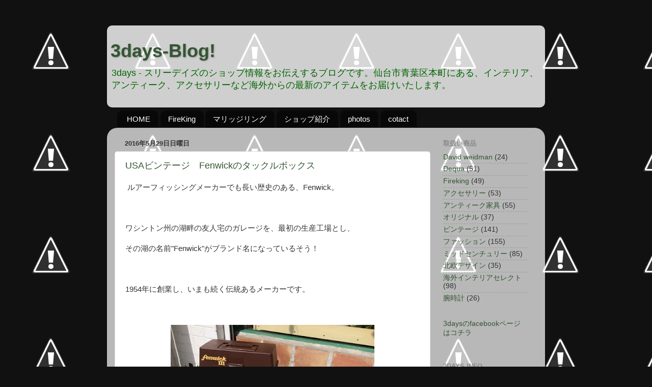

--- FILE ---
content_type: text/html; charset=UTF-8
request_url: https://3days-blog.blogspot.com/2016/05/
body_size: 30982
content:
<!DOCTYPE html>
<html class='v2' dir='ltr' xmlns='http://www.w3.org/1999/xhtml' xmlns:b='http://www.google.com/2005/gml/b' xmlns:data='http://www.google.com/2005/gml/data' xmlns:expr='http://www.google.com/2005/gml/expr'>
<head>
<link href='https://www.blogger.com/static/v1/widgets/335934321-css_bundle_v2.css' rel='stylesheet' type='text/css'/>
<meta content='width=1100' name='viewport'/>
<meta content='text/html; charset=UTF-8' http-equiv='Content-Type'/>
<meta content='blogger' name='generator'/>
<link href='https://3days-blog.blogspot.com/favicon.ico' rel='icon' type='image/x-icon'/>
<link href='https://3days-blog.blogspot.com/2016/05/' rel='canonical'/>
<link rel="alternate" type="application/atom+xml" title="3days-Blog! - Atom" href="https://3days-blog.blogspot.com/feeds/posts/default" />
<link rel="alternate" type="application/rss+xml" title="3days-Blog! - RSS" href="https://3days-blog.blogspot.com/feeds/posts/default?alt=rss" />
<link rel="service.post" type="application/atom+xml" title="3days-Blog! - Atom" href="https://www.blogger.com/feeds/803781994460588098/posts/default" />
<!--Can't find substitution for tag [blog.ieCssRetrofitLinks]-->
<meta content='3days-スリーデイズのショップインフォのブログ。仙台本町のアンティーク、アクセサリー、インテリアと雑貨' name='description'/>
<meta content='https://3days-blog.blogspot.com/2016/05/' property='og:url'/>
<meta content='3days-Blog!' property='og:title'/>
<meta content='3days-スリーデイズのショップインフォのブログ。仙台本町のアンティーク、アクセサリー、インテリアと雑貨' property='og:description'/>
<title>3days-Blog!: 5月 2016</title>
<link href="//colorstown.biz/data/js/colorbox/colorbox.css" rel="stylesheet" type="text/css">
<style id='page-skin-1' type='text/css'><!--
/*-----------------------------------------------
Blogger Template Style
Name:     Picture Window
Designer: Josh Peterson
URL:      www.noaesthetic.com
----------------------------------------------- */
/* Variable definitions
====================
<Variable name="keycolor" description="Main Color" type="color" default="#1a222a"/>
<Variable name="body.background" description="Body Background" type="background"
color="#111111" default="#111111 url(//themes.googleusercontent.com/image?id=1OACCYOE0-eoTRTfsBuX1NMN9nz599ufI1Jh0CggPFA_sK80AGkIr8pLtYRpNUKPmwtEa) repeat-x fixed top center"/>
<Group description="Page Text" selector="body">
<Variable name="body.font" description="Font" type="font"
default="normal normal 15px Arial, Tahoma, Helvetica, FreeSans, sans-serif"/>
<Variable name="body.text.color" description="Text Color" type="color" default="#333333"/>
</Group>
<Group description="Backgrounds" selector=".body-fauxcolumns-outer">
<Variable name="body.background.color" description="Outer Background" type="color" default="#296695"/>
<Variable name="header.background.color" description="Header Background" type="color" default="transparent"/>
<Variable name="post.background.color" description="Post Background" type="color" default="#ffffff"/>
</Group>
<Group description="Links" selector=".main-outer">
<Variable name="link.color" description="Link Color" type="color" default="#336699"/>
<Variable name="link.visited.color" description="Visited Color" type="color" default="#6699cc"/>
<Variable name="link.hover.color" description="Hover Color" type="color" default="#33aaff"/>
</Group>
<Group description="Blog Title" selector=".header h1">
<Variable name="header.font" description="Title Font" type="font"
default="normal normal 36px Arial, Tahoma, Helvetica, FreeSans, sans-serif"/>
<Variable name="header.text.color" description="Text Color" type="color" default="#ffffff" />
</Group>
<Group description="Tabs Text" selector=".tabs-inner .widget li a">
<Variable name="tabs.font" description="Font" type="font"
default="normal normal 15px Arial, Tahoma, Helvetica, FreeSans, sans-serif"/>
<Variable name="tabs.text.color" description="Text Color" type="color" default="#ffffff"/>
<Variable name="tabs.selected.text.color" description="Selected Color" type="color" default="#669933"/>
</Group>
<Group description="Tabs Background" selector=".tabs-outer .PageList">
<Variable name="tabs.background.color" description="Background Color" type="color" default="transparent"/>
<Variable name="tabs.selected.background.color" description="Selected Color" type="color" default="transparent"/>
<Variable name="tabs.separator.color" description="Separator Color" type="color" default="transparent"/>
</Group>
<Group description="Post Title" selector="h3.post-title, .comments h4">
<Variable name="post.title.font" description="Title Font" type="font"
default="normal normal 18px Arial, Tahoma, Helvetica, FreeSans, sans-serif"/>
</Group>
<Group description="Date Header" selector=".date-header">
<Variable name="date.header.color" description="Text Color" type="color" default="#333333"/>
</Group>
<Group description="Post" selector=".post">
<Variable name="post.footer.text.color" description="Footer Text Color" type="color" default="#999999"/>
<Variable name="post.border.color" description="Border Color" type="color" default="#dddddd"/>
</Group>
<Group description="Gadgets" selector="h2">
<Variable name="widget.title.font" description="Title Font" type="font"
default="bold normal 13px Arial, Tahoma, Helvetica, FreeSans, sans-serif"/>
<Variable name="widget.title.text.color" description="Title Color" type="color" default="#888888"/>
</Group>
<Group description="Footer" selector=".footer-outer">
<Variable name="footer.text.color" description="Text Color" type="color" default="#cccccc"/>
<Variable name="footer.widget.title.text.color" description="Gadget Title Color" type="color" default="#aaaaaa"/>
</Group>
<Group description="Footer Links" selector=".footer-outer">
<Variable name="footer.link.color" description="Link Color" type="color" default="#99ccee"/>
<Variable name="footer.link.visited.color" description="Visited Color" type="color" default="#77aaee"/>
<Variable name="footer.link.hover.color" description="Hover Color" type="color" default="#33aaff"/>
</Group>
<Variable name="content.margin" description="Content Margin Top" type="length" default="20px"/>
<Variable name="content.padding" description="Content Padding" type="length" default="0"/>
<Variable name="content.background" description="Content Background" type="background"
default="transparent none repeat scroll top left"/>
<Variable name="content.border.radius" description="Content Border Radius" type="length" default="0"/>
<Variable name="content.shadow.spread" description="Content Shadow Spread" type="length" default="0"/>
<Variable name="header.padding" description="Header Padding" type="length" default="0"/>
<Variable name="header.background.gradient" description="Header Gradient" type="url"
default="none"/>
<Variable name="header.border.radius" description="Header Border Radius" type="length" default="0"/>
<Variable name="main.border.radius.top" description="Main Border Radius" type="length" default="20px"/>
<Variable name="footer.border.radius.top" description="Footer Border Radius Top" type="length" default="0"/>
<Variable name="footer.border.radius.bottom" description="Footer Border Radius Bottom" type="length" default="20px"/>
<Variable name="region.shadow.spread" description="Main and Footer Shadow Spread" type="length" default="3px"/>
<Variable name="region.shadow.offset" description="Main and Footer Shadow Offset" type="length" default="1px"/>
<Variable name="tabs.background.gradient" description="Tab Background Gradient" type="url" default="none"/>
<Variable name="tab.selected.background.gradient" description="Selected Tab Background" type="url"
default="url(//www.blogblog.com/1kt/transparent/white80.png)"/>
<Variable name="tab.background" description="Tab Background" type="background"
default="transparent url(//www.blogblog.com/1kt/transparent/black50.png) repeat scroll top left"/>
<Variable name="tab.border.radius" description="Tab Border Radius" type="length" default="10px" />
<Variable name="tab.first.border.radius" description="First Tab Border Radius" type="length" default="10px" />
<Variable name="tabs.border.radius" description="Tabs Border Radius" type="length" default="0" />
<Variable name="tabs.spacing" description="Tab Spacing" type="length" default=".25em"/>
<Variable name="tabs.margin.bottom" description="Tab Margin Bottom" type="length" default="0"/>
<Variable name="tabs.margin.sides" description="Tab Margin Sides" type="length" default="20px"/>
<Variable name="main.background" description="Main Background" type="background"
default="transparent url(//www.blogblog.com/1kt/transparent/white80.png) repeat scroll top left"/>
<Variable name="main.padding.sides" description="Main Padding Sides" type="length" default="20px"/>
<Variable name="footer.background" description="Footer Background" type="background"
default="transparent url(//www.blogblog.com/1kt/transparent/black50.png) repeat scroll top left"/>
<Variable name="post.margin.sides" description="Post Margin Sides" type="length" default="-20px"/>
<Variable name="post.border.radius" description="Post Border Radius" type="length" default="5px"/>
<Variable name="widget.title.text.transform" description="Widget Title Text Transform" type="string" default="uppercase"/>
<Variable name="mobile.background.overlay" description="Mobile Background Overlay" type="string"
default="transparent none repeat scroll top left"/>
<Variable name="startSide" description="Side where text starts in blog language" type="automatic" default="left"/>
<Variable name="endSide" description="Side where text ends in blog language" type="automatic" default="right"/>
*/
/* Content
----------------------------------------------- */
body {
font: normal normal 15px Arial, Tahoma, Helvetica, FreeSans, sans-serif;
color: #333333;
background: #111111 url(//1.bp.blogspot.com/-FoPwAtGCl84/UwbBvZibjRI/AAAAAAAAEs0/-9basAZ1e5I/s0/backgr_3d0%25EF%25BC%2593.jpg.jpg) repeat scroll top left;
}
html body .region-inner {
min-width: 0;
max-width: 100%;
width: auto;
}
.content-outer {
font-size: 90%;
}
a:link,a:visited,a:hover{
color: #335533;
text-decoration:none;
}
/*
a:link {
text-decoration:none;
color: #669933;
}
a:visited {
text-decoration:none;
color: #99cc66;
}
a:hover {
text-decoration:underline;
color: #a9ff32;
}
*/
.content-outer {
background: transparent none repeat scroll top left;
-moz-border-radius: 0;
-webkit-border-radius: 0;
-goog-ms-border-radius: 0;
border-radius: 0;
-moz-box-shadow: 0 0 0 rgba(0, 0, 0, .15);
-webkit-box-shadow: 0 0 0 rgba(0, 0, 0, .15);
-goog-ms-box-shadow: 0 0 0 rgba(0, 0, 0, .15);
box-shadow: 0 0 0 rgba(0, 0, 0, .15);
margin: 20px auto;
}
.content-inner {
padding: 0;
}
/* Header
----------------------------------------------- */
.header-outer {
background-color: rgba(255,255,255,0.8);
border-radius: 10px ;
-webkit-border-radius: 10px;
color: rgba(0,100,0);
padding: 0.5em;
_background-image: none;
/*  background: transparent none repeat-x scroll top left;*/
/*  border-radius: 0;*/
/*  color: #d9ead3;*/
/*  -moz-border-radius: 0;
-webkit-border-radius: 0;
-goog-ms-border-radius: 0;
*/
}
.Header h1 a, a:visited, a:linked {
color: rgba(0,222,0);
/*  color: #d9ead3; */
}
.Header img, .Header #header-inner {
-moz-border-radius: 0;
-webkit-border-radius: 0;
-goog-ms-border-radius: 0;
border-radius: 0;
}
.header-inner .Header .titlewrapper,
.header-inner .Header .descriptionwrapper {
padding-left: 0;
padding-right: 0;
}
.Header h1 {
font: normal bold 36px Arial, Tahoma, Helvetica, FreeSans, sans-serif;
text-shadow: 1px 1px 3px rgba(0, 0, 0, 0.3);
}
.Header .description {
font-size: 130%;
}
/* Tabs
----------------------------------------------- */
.tabs-inner {
margin: .5em 20px 0;
padding: 0;
}
.tabs-inner .section {
margin: 0;
}
.tabs-inner .widget ul {
padding: 0;
background: transparent none repeat scroll bottom;
-moz-border-radius: 0;
-webkit-border-radius: 0;
-goog-ms-border-radius: 0;
border-radius: 0;
}
.tabs-inner .widget li {
border: none;
}
.tabs-inner .widget li a {
display: inline-block;
padding: .5em 1em;
margin-right: .25em;
color: #ffffff;
font: normal normal 15px Arial, Tahoma, Helvetica, FreeSans, sans-serif;
-moz-border-radius: 10px 10px 0 0;
-webkit-border-top-left-radius: 10px;
-webkit-border-top-right-radius: 10px;
-goog-ms-border-radius: 10px 10px 0 0;
border-radius: 10px 10px 0 0;
background: transparent url(//www.blogblog.com/1kt/transparent/black50.png) repeat scroll top left;
border-right: 1px solid transparent;
}
.tabs-inner .widget li:first-child a {
padding-left: 1.25em;
-moz-border-radius-topleft: 10px;
-moz-border-radius-bottomleft: 0;
-webkit-border-top-left-radius: 10px;
-webkit-border-bottom-left-radius: 0;
-goog-ms-border-top-left-radius: 10px;
-goog-ms-border-bottom-left-radius: 0;
border-top-left-radius: 10px;
border-bottom-left-radius: 0;
}
.tabs-inner .widget li.selected a,
.tabs-inner .widget li a:hover {
position: relative;
z-index: 1;
background: transparent url(//www.blogblog.com/1kt/transparent/white80.png) repeat scroll bottom;
color: #669933;
-moz-box-shadow: 0 0 3px rgba(0, 0, 0, .15);
-webkit-box-shadow: 0 0 3px rgba(0, 0, 0, .15);
-goog-ms-box-shadow: 0 0 3px rgba(0, 0, 0, .15);
box-shadow: 0 0 3px rgba(0, 0, 0, .15);
}
/* Headings
----------------------------------------------- */
h2 {
font: bold normal 13px Arial, Tahoma, Helvetica, FreeSans, sans-serif;
text-transform: uppercase;
color: #888888;
margin: .5em 0;
}
/* Main
----------------------------------------------- */
.main-outer {
background: transparent url(//www.blogblog.com/1kt/transparent/white80.png) repeat scroll top left;
-moz-border-radius: 20px 20px 0 0;
-webkit-border-top-left-radius: 20px;
-webkit-border-top-right-radius: 20px;
-webkit-border-bottom-left-radius: 0;
-webkit-border-bottom-right-radius: 0;
-goog-ms-border-radius: 20px 20px 0 0;
border-radius: 20px 20px 0 0;
-moz-box-shadow: 0 1px 3px rgba(0, 0, 0, .15);
-webkit-box-shadow: 0 1px 3px rgba(0, 0, 0, .15);
-goog-ms-box-shadow: 0 1px 3px rgba(0, 0, 0, .15);
box-shadow: 0 1px 3px rgba(0, 0, 0, .15);
}
.main-inner {
padding: 15px 20px 20px;
}
.main-inner .column-center-inner {
padding: 0 0;
}
.main-inner .column-left-inner {
padding-left: 0;
}
.main-inner .column-right-inner {
padding-right: 0;
}
/* Posts
----------------------------------------------- */
h3.post-title {
margin: 0;
font: normal normal 18px Arial, Tahoma, Helvetica, FreeSans, sans-serif;
}
.comments h4 {
margin: 1em 0 0;
font: normal normal 18px Arial, Tahoma, Helvetica, FreeSans, sans-serif;
}
.date-header span {
color: #333333;
}
.post-outer {
background-color: #ffffff;
border: solid 1px #dddddd;
-moz-border-radius: 5px;
-webkit-border-radius: 5px;
border-radius: 5px;
-goog-ms-border-radius: 5px;
padding: 15px 20px;
margin: 0 -20px 20px;
}
.post-body {
line-height: 1.4;
font-size: 110%;
position: relative;
}
.post-header {
margin: 0 0 1.5em;
color: #999999;
line-height: 1.6;
}
.post-footer {
margin: .5em 0 0;
color: #999999;
line-height: 1.6;
}
#blog-pager {
font-size: 140%
}
#comments .comment-author {
padding-top: 1.5em;
border-top: dashed 1px #ccc;
border-top: dashed 1px rgba(128, 128, 128, .5);
background-position: 0 1.5em;
}
#comments .comment-author:first-child {
padding-top: 0;
border-top: none;
}
.avatar-image-container {
margin: .2em 0 0;
}
/* Comments
----------------------------------------------- */
.comments .comments-content .icon.blog-author {
background-repeat: no-repeat;
background-image: url([data-uri]);
}
.comments .comments-content .loadmore a {
border-top: 1px solid #a9ff32;
border-bottom: 1px solid #a9ff32;
}
.comments .continue {
border-top: 2px solid #a9ff32;
}
/* Widgets
----------------------------------------------- */
.widget ul, .widget #ArchiveList ul.flat {
padding: 0;
list-style: none;
}
.widget ul li, .widget #ArchiveList ul.flat li {
border-top: dashed 1px #ccc;
border-top: dashed 1px rgba(128, 128, 128, .5);
}
.widget ul li:first-child, .widget #ArchiveList ul.flat li:first-child {
border-top: none;
}
.widget .post-body ul {
list-style: disc;
}
.widget .post-body ul li {
border: none;
}
/* Footer
----------------------------------------------- */
.footer-outer {
color:#cccccc;
background: transparent url(//www.blogblog.com/1kt/transparent/black50.png) repeat scroll top left;
-moz-border-radius: 0 0 20px 20px;
-webkit-border-top-left-radius: 0;
-webkit-border-top-right-radius: 0;
-webkit-border-bottom-left-radius: 20px;
-webkit-border-bottom-right-radius: 20px;
-goog-ms-border-radius: 0 0 20px 20px;
border-radius: 0 0 20px 20px;
-moz-box-shadow: 0 1px 3px rgba(0, 0, 0, .15);
-webkit-box-shadow: 0 1px 3px rgba(0, 0, 0, .15);
-goog-ms-box-shadow: 0 1px 3px rgba(0, 0, 0, .15);
box-shadow: 0 1px 3px rgba(0, 0, 0, .15);
}
.footer-inner {
padding: 10px 20px 20px;
}
.footer-outer a {
color: #ccee98;
}
.footer-outer a:visited {
color: #aaee77;
}
.footer-outer a:hover {
color: #a9ff32;
}
.footer-outer .widget h2 {
color: #aaaaaa;
}
/* Mobile
----------------------------------------------- */
html body.mobile {
height: auto;
}
html body.mobile {
min-height: 480px;
background-size: 100% auto;
}
.mobile .body-fauxcolumn-outer {
background: transparent none repeat scroll top left;
}
html .mobile .mobile-date-outer, html .mobile .blog-pager {
border-bottom: none;
background: transparent url(//www.blogblog.com/1kt/transparent/white80.png) repeat scroll top left;
margin-bottom: 10px;
}
.mobile .date-outer {
background: transparent url(//www.blogblog.com/1kt/transparent/white80.png) repeat scroll top left;
}
.mobile .header-outer, .mobile .main-outer,
.mobile .post-outer, .mobile .footer-outer {
-moz-border-radius: 0;
-webkit-border-radius: 0;
-goog-ms-border-radius: 0;
border-radius: 0;
}
.mobile .content-outer,
.mobile .main-outer,
.mobile .post-outer {
background: inherit;
border: none;
}
.mobile .content-outer {
font-size: 100%;
}
.mobile-link-button {
background-color: #669933;
}
.mobile-link-button a:link, .mobile-link-button a:visited {
color: #ffffff;
}
.mobile-index-contents {
color: #333333;
}
.mobile .tabs-inner .PageList .widget-content {
background: transparent url(//www.blogblog.com/1kt/transparent/white80.png) repeat scroll bottom;
color: #669933;
}
.mobile .tabs-inner .PageList .widget-content .pagelist-arrow {
border-left: 1px solid transparent;
}

--></style>
<style id='template-skin-1' type='text/css'><!--
body {
min-width: 860px;
}
.content-outer, .content-fauxcolumn-outer, .region-inner {
min-width: 860px;
max-width: 860px;
_width: 860px;
}
.main-inner .columns {
padding-left: 0px;
padding-right: 210px;
}
.main-inner .fauxcolumn-center-outer {
left: 0px;
right: 210px;
/* IE6 does not respect left and right together */
_width: expression(this.parentNode.offsetWidth -
parseInt("0px") -
parseInt("210px") + 'px');
}
.main-inner .fauxcolumn-left-outer {
width: 0px;
}
.main-inner .fauxcolumn-right-outer {
width: 210px;
}
.main-inner .column-left-outer {
width: 0px;
right: 100%;
margin-left: -0px;
}
.main-inner .column-right-outer {
width: 210px;
margin-right: -210px;
}
#layout {
min-width: 0;
}
#layout .content-outer {
min-width: 0;
width: 800px;
}
#layout .region-inner {
min-width: 0;
width: auto;
}
/* 16px @ 480px increasing to 32px @ 1920px */
@media (min-width: 480px) {
:root {
font-size: calc(100% + ((1vw - 4.8px) * 1.1111));
/* Where: * 1.1111 = 100 * font_Size_Difference / viewport_Width_Difference */
}
}
/* Prevent font scaling beyond this breakpoint */
@media (min-width: 1920px) {
:root {
font-size: 32px;
}
}
--></style>
<link href='https://www.blogger.com/dyn-css/authorization.css?targetBlogID=803781994460588098&amp;zx=24b2d0b1-2e56-4f3a-9216-29b466b567a4' media='none' onload='if(media!=&#39;all&#39;)media=&#39;all&#39;' rel='stylesheet'/><noscript><link href='https://www.blogger.com/dyn-css/authorization.css?targetBlogID=803781994460588098&amp;zx=24b2d0b1-2e56-4f3a-9216-29b466b567a4' rel='stylesheet'/></noscript>
<meta name='google-adsense-platform-account' content='ca-host-pub-1556223355139109'/>
<meta name='google-adsense-platform-domain' content='blogspot.com'/>

</head>
<body class='loading'>
<!-- facebook like button -->
<div id='fb-root'></div>
<script>(function(d, s, id) {
  var js, fjs = d.getElementsByTagName(s)[0];
  if (d.getElementById(id)) return;
  js = d.createElement(s); js.id = id;
  js.src = "//connect.facebook.net/ja_JP/all.js#xfbml=1";
  fjs.parentNode.insertBefore(js, fjs);
}(document, 'script', 'facebook-jssdk'));</script>
<!-- facebook like button -->
<div class='navbar no-items section' id='navbar'>
</div>
<div class='body-fauxcolumns'>
<div class='fauxcolumn-outer body-fauxcolumn-outer'>
<div class='cap-top'>
<div class='cap-left'></div>
<div class='cap-right'></div>
</div>
<div class='fauxborder-left'>
<div class='fauxborder-right'></div>
<div class='fauxcolumn-inner'>
</div>
</div>
<div class='cap-bottom'>
<div class='cap-left'></div>
<div class='cap-right'></div>
</div>
</div>
</div>
<div class='content'>
<div class='content-fauxcolumns'>
<div class='fauxcolumn-outer content-fauxcolumn-outer'>
<div class='cap-top'>
<div class='cap-left'></div>
<div class='cap-right'></div>
</div>
<div class='fauxborder-left'>
<div class='fauxborder-right'></div>
<div class='fauxcolumn-inner'>
</div>
</div>
<div class='cap-bottom'>
<div class='cap-left'></div>
<div class='cap-right'></div>
</div>
</div>
</div>
<div class='content-outer'>
<div class='content-cap-top cap-top'>
<div class='cap-left'></div>
<div class='cap-right'></div>
</div>
<div class='fauxborder-left content-fauxborder-left'>
<div class='fauxborder-right content-fauxborder-right'></div>
<div class='content-inner'>
<header>
<div class='header-outer'>
<div class='header-cap-top cap-top'>
<div class='cap-left'></div>
<div class='cap-right'></div>
</div>
<div class='fauxborder-left header-fauxborder-left'>
<div class='fauxborder-right header-fauxborder-right'></div>
<div class='region-inner header-inner'>
<div class='header section' id='header'><div class='widget Header' data-version='1' id='Header1'>
<div id='header-inner'>
<div class='titlewrapper'>
<h1 class='title'>
<a href='https://3days-blog.blogspot.com/'>
3days-Blog!
</a>
</h1>
</div>
<div class='descriptionwrapper'>
<p class='description'><span>3days - スリーデイズのショップ情報をお伝えするブログです&#12290;仙台市青葉区本町にある&#12289;インテリア&#12289;アンティーク&#12289;アクセサリーなど海外からの最新のアイテムをお届けいたします&#12290;</span></p>
</div>
</div>
</div></div>
</div>
</div>
<div class='header-cap-bottom cap-bottom'>
<div class='cap-left'></div>
<div class='cap-right'></div>
</div>
</div>
</header>
<div class='tabs-outer'>
<div class='tabs-cap-top cap-top'>
<div class='cap-left'></div>
<div class='cap-right'></div>
</div>
<div class='fauxborder-left tabs-fauxborder-left'>
<div class='fauxborder-right tabs-fauxborder-right'></div>
<div class='region-inner tabs-inner'>
<div class='tabs section' id='crosscol'><div class='widget PageList' data-version='1' id='PageList1'>
<h2>メニュー</h2>
<div class='widget-content'>
<ul>
<li>
<a href='https://3days-blog.blogspot.com/'>HOME</a>
</li>
<li>
<a href='https://3days-blog.blogspot.com/p/fire.html'>FireKing</a>
</li>
<li>
<a href='https://3days-blog.blogspot.com/p/marriagering.html'>マリッジリング</a>
</li>
<li>
<a href='https://3days-blog.blogspot.com/p/about.html'>ショップ紹介</a>
</li>
<li>
<a href='https://3days-blog.blogspot.com/p/photos.html'>photos</a>
</li>
<li>
<a href='https://3days-blog.blogspot.com/p/contact.html'>cotact</a>
</li>
</ul>
<div class='clear'></div>
</div>
</div></div>
<div class='tabs no-items section' id='crosscol-overflow'></div>
</div>
</div>
<div class='tabs-cap-bottom cap-bottom'>
<div class='cap-left'></div>
<div class='cap-right'></div>
</div>
</div>
<div class='main-outer'>
<div class='main-cap-top cap-top'>
<div class='cap-left'></div>
<div class='cap-right'></div>
</div>
<div class='fauxborder-left main-fauxborder-left'>
<div class='fauxborder-right main-fauxborder-right'></div>
<div class='region-inner main-inner'>
<div class='columns fauxcolumns'>
<div class='fauxcolumn-outer fauxcolumn-center-outer'>
<div class='cap-top'>
<div class='cap-left'></div>
<div class='cap-right'></div>
</div>
<div class='fauxborder-left'>
<div class='fauxborder-right'></div>
<div class='fauxcolumn-inner'>
</div>
</div>
<div class='cap-bottom'>
<div class='cap-left'></div>
<div class='cap-right'></div>
</div>
</div>
<div class='fauxcolumn-outer fauxcolumn-left-outer'>
<div class='cap-top'>
<div class='cap-left'></div>
<div class='cap-right'></div>
</div>
<div class='fauxborder-left'>
<div class='fauxborder-right'></div>
<div class='fauxcolumn-inner'>
</div>
</div>
<div class='cap-bottom'>
<div class='cap-left'></div>
<div class='cap-right'></div>
</div>
</div>
<div class='fauxcolumn-outer fauxcolumn-right-outer'>
<div class='cap-top'>
<div class='cap-left'></div>
<div class='cap-right'></div>
</div>
<div class='fauxborder-left'>
<div class='fauxborder-right'></div>
<div class='fauxcolumn-inner'>
</div>
</div>
<div class='cap-bottom'>
<div class='cap-left'></div>
<div class='cap-right'></div>
</div>
</div>
<!-- corrects IE6 width calculation -->
<div class='columns-inner'>
<div class='column-center-outer'>
<div class='column-center-inner'>
<div class='main section' id='main'><div class='widget Blog' data-version='1' id='Blog1'>
<div class='blog-posts hfeed'>

          <div class="date-outer">
        
<h2 class='date-header'><span>2016年5月29日日曜日</span></h2>

          <div class="date-posts">
        
<div class='post-outer'>
<div class='post hentry'>
<a name='3763734141285404026'></a>
<h3 class='post-title entry-title'>
<a href='https://3days-blog.blogspot.com/2016/05/usafenwick.html'>USAビンテージ&#12288;Fenwickのタックルボックス</a>
</h3>
<div class='post-header'>
<div class='post-header-line-1'></div>
</div>
<div class='post-body entry-content' id='post-body-3763734141285404026'>
&nbsp;ルアーフィッシングメーカーでも長い歴史のある&#12289;Fenwick&#12290;<br />
<br />
<br />
<br />
ワシントン州の湖畔の友人宅のガレージを&#12289;最初の生産工場とし&#12289;<br />
<br />
その湖の名前"Fenwick"がブランド名になっているそう&#65281;<br />
<br />
<br />
<br />
1954年に創業し&#12289;いまも続く伝統あるメーカーです&#12290;<br />
<br />
<br />
<br />
<div class="separator" style="clear: both; text-align: center;">
<a href="https://blogger.googleusercontent.com/img/b/R29vZ2xl/AVvXsEhQVmnk3GOl8CyiImr_OB-0m1_64MR3bO1BNUtVXi4w70PQj325XmjiM6vMfrO4YVaNcGvCjNMTZVhoID3ymH981PPefkduuZ0loKaA0EApz_HYa0dsG62KcqsOtaK36H2KNaR2kL6uwo5D/s1600/%25E3%2582%25BF%25E3%2583%2583%25E3%2582%25AF%25E3%2583%25AB%25E3%2583%259C%25E3%2583%2583%25E3%2582%25AF%25E3%2582%25B9%25E3%2580%2580%25E3%2582%25A2%25E3%2583%25A1%25E3%2583%25AA%25E3%2582%25AB.jpg" imageanchor="1" style="margin-left: 1em; margin-right: 1em;"><img border="0" height="300" src="https://blogger.googleusercontent.com/img/b/R29vZ2xl/AVvXsEhQVmnk3GOl8CyiImr_OB-0m1_64MR3bO1BNUtVXi4w70PQj325XmjiM6vMfrO4YVaNcGvCjNMTZVhoID3ymH981PPefkduuZ0loKaA0EApz_HYa0dsG62KcqsOtaK36H2KNaR2kL6uwo5D/s400/%25E3%2582%25BF%25E3%2583%2583%25E3%2582%25AF%25E3%2583%25AB%25E3%2583%259C%25E3%2583%2583%25E3%2582%25AF%25E3%2582%25B9%25E3%2580%2580%25E3%2582%25A2%25E3%2583%25A1%25E3%2583%25AA%25E3%2582%25AB.jpg" width="400" /></a></div>
<div class="separator" style="clear: both; text-align: center;">
<br /></div>
<div class="separator" style="clear: both; text-align: center;">
<br /></div>
<div class="separator" style="clear: both; text-align: center;">
<a href="https://blogger.googleusercontent.com/img/b/R29vZ2xl/AVvXsEhYFH7nSqiXT6Gc5pXcfecLie-lJBEvUD1E_Ow5l7DiDnK3YvIzcQi56_18iLDJN3kggX3hEOs9rL_uF3ceSi9YAOtQ-X9ECY_AeC22mOpD5fuqZCs6jEIcHtRsN5EZPdZz1fzSddeUSOlH/s1600/fenwick.jpg" imageanchor="1" style="margin-left: 1em; margin-right: 1em;"><img border="0" height="400" src="https://blogger.googleusercontent.com/img/b/R29vZ2xl/AVvXsEhYFH7nSqiXT6Gc5pXcfecLie-lJBEvUD1E_Ow5l7DiDnK3YvIzcQi56_18iLDJN3kggX3hEOs9rL_uF3ceSi9YAOtQ-X9ECY_AeC22mOpD5fuqZCs6jEIcHtRsN5EZPdZz1fzSddeUSOlH/s400/fenwick.jpg" width="300" /></a></div>
<div class="separator" style="clear: both; text-align: center;">
<br /></div>
<div class="separator" style="clear: both; text-align: left;">
中を開くと引き出して取り出せる収納&#12290;</div>
<div class="separator" style="clear: both; text-align: center;">
<br /></div>
<div class="separator" style="clear: both; text-align: center;">
</div>
<div class="separator" style="clear: both; text-align: center;">
</div>
<div class="separator" style="clear: both; text-align: center;">
<a href="https://blogger.googleusercontent.com/img/b/R29vZ2xl/AVvXsEgC0tuYw6SA9OTmsVRrl6mlRpUvLNojEujfM5n6_lxRAxGJtLvd9MbPnlPPxIFI63ZwqIA3DF8mZybqONhHM1zl8XqyLkMWvKesx_lys14oXAZsCiZrD6fC4K0KUHwI-J2HHzYyAWc4XgDA/s1600/%25E3%2582%25BF%25E3%2583%2583%25E3%2582%25AF%25E3%2583%25AB%25E3%2583%259C%25E3%2583%2583%25E3%2582%25AF%25E3%2582%25B9%25E3%2580%2580%25E3%2583%2593%25E3%2583%25B3%25E3%2583%2586%25E3%2583%25BC%25E3%2582%25B8.jpg" imageanchor="1" style="margin-left: 1em; margin-right: 1em;"><img border="0" height="400" src="https://blogger.googleusercontent.com/img/b/R29vZ2xl/AVvXsEgC0tuYw6SA9OTmsVRrl6mlRpUvLNojEujfM5n6_lxRAxGJtLvd9MbPnlPPxIFI63ZwqIA3DF8mZybqONhHM1zl8XqyLkMWvKesx_lys14oXAZsCiZrD6fC4K0KUHwI-J2HHzYyAWc4XgDA/s400/%25E3%2582%25BF%25E3%2583%2583%25E3%2582%25AF%25E3%2583%25AB%25E3%2583%259C%25E3%2583%2583%25E3%2582%25AF%25E3%2582%25B9%25E3%2580%2580%25E3%2583%2593%25E3%2583%25B3%25E3%2583%2586%25E3%2583%25BC%25E3%2582%25B8.jpg" width="300" /></a></div>
<div class="separator" style="clear: both; text-align: center;">
<br /></div>
<div class="separator" style="clear: both; text-align: left;">
釣り用具はもちろんですが&#12289;工具入れとしても使えるし&#12289;</div>
<div class="separator" style="clear: both; text-align: left;">
<br /></div>
<div class="separator" style="clear: both; text-align: left;">
個人的には&#12289;ビーズやアクセサリーパーツなどをこのタックルボックスに全部キレイに収めたい&#65281;</div>
<div class="separator" style="clear: both; text-align: center;">
<br /></div>
<br />
<br />
<div class="separator" style="clear: both; text-align: center;">
<a href="https://blogger.googleusercontent.com/img/b/R29vZ2xl/AVvXsEgzakgNNTKbbE0Wun7mT01Ed0ECpiK4P4bttjeukphMEw7wzkLjDZDkJqQmWH1a-08K6nTHF9V5hdyvsWPvNEtu1O5D5yzzADD-ONSYGb7_iyHvw8dVhwAEQQ96Ef6StKB7711-uzHNBPXJ/s1600/fenwick%25E3%2582%25BF%25E3%2583%2583%25E3%2582%25AF%25E3%2583%25AB%25E3%2583%259C%25E3%2583%2583%25E3%2582%25AF%25E3%2582%25B9.jpg" imageanchor="1" style="margin-left: 1em; margin-right: 1em;"><img border="0" height="400" src="https://blogger.googleusercontent.com/img/b/R29vZ2xl/AVvXsEgzakgNNTKbbE0Wun7mT01Ed0ECpiK4P4bttjeukphMEw7wzkLjDZDkJqQmWH1a-08K6nTHF9V5hdyvsWPvNEtu1O5D5yzzADD-ONSYGb7_iyHvw8dVhwAEQQ96Ef6StKB7711-uzHNBPXJ/s400/fenwick%25E3%2582%25BF%25E3%2583%2583%25E3%2582%25AF%25E3%2583%25AB%25E3%2583%259C%25E3%2583%2583%25E3%2582%25AF%25E3%2582%25B9.jpg" width="300" /></a></div>
<div class="separator" style="clear: both; text-align: center;">
<br /></div>
<div class="separator" style="clear: both; text-align: left;">
収納部分にはメジャー付&#12290;</div>
<div class="separator" style="clear: both; text-align: left;">
<br /></div>
<div class="separator" style="clear: both; text-align: center;">
<br /></div>
<div class="separator" style="clear: both; text-align: center;">
<a href="https://blogger.googleusercontent.com/img/b/R29vZ2xl/AVvXsEjsMclI8rVFM-tUV6lHdTlB6Lms_3GZECULLiGmE0zpKM15PH6MsCC0a4vW30gNbNjuuhL2BsrNuUYetLHJbbh8DiRbb08RHaOWk-fIvMIb5WGOGqqFAqGRwAuyZFaWW41iQjErvDetZzD6/s1600/USA%25E3%2583%2593%25E3%2583%25B3%25E3%2583%2586%25E3%2583%25BC%25E3%2582%25B8.jpg" imageanchor="1" style="margin-left: 1em; margin-right: 1em;"><img border="0" height="400" src="https://blogger.googleusercontent.com/img/b/R29vZ2xl/AVvXsEjsMclI8rVFM-tUV6lHdTlB6Lms_3GZECULLiGmE0zpKM15PH6MsCC0a4vW30gNbNjuuhL2BsrNuUYetLHJbbh8DiRbb08RHaOWk-fIvMIb5WGOGqqFAqGRwAuyZFaWW41iQjErvDetZzD6/s400/USA%25E3%2583%2593%25E3%2583%25B3%25E3%2583%2586%25E3%2583%25BC%25E3%2582%25B8.jpg" width="300" /></a></div>
<div class="separator" style="clear: both; text-align: center;">
<br /></div>
<div class="separator" style="clear: both; text-align: center;">
<br /></div>
<div class="separator" style="clear: both; text-align: left;">
<br /></div>
&nbsp;お部屋にそのまま置いていてもインテリアになる&#12289;タックルボックス&#12290;<br />
<br />
いろんな用途の収納に使えそうです&#9834;&#9834;<br />
<br />
<br />
<br />
<br />
<br />
<div class='fb-like' data-action='like' data-href='https://3days-blog.blogspot.com/2016/05/usafenwick.html' data-layout='button_count' data-share='false' data-show-faces='false'></div>
<div style='clear: both;'></div>
</div>
<div class='post-footer'>
<div class='post-footer-line post-footer-line-1'><span class='post-timestamp'>
時刻:
<a class='timestamp-link' href='https://3days-blog.blogspot.com/2016/05/usafenwick.html' rel='bookmark' title='permanent link'><abbr class='published' title='2016-05-29T09:54:00+09:00'>9:54</abbr></a>
</span>
<span class='post-comment-link'>
<a class='comment-link' href='https://3days-blog.blogspot.com/2016/05/usafenwick.html#comment-form' onclick=''>0
コメント</a>
</span>
<span class='post-icons'>
<span class='item-control blog-admin pid-774291357'>
<a href='https://www.blogger.com/post-edit.g?blogID=803781994460588098&postID=3763734141285404026&from=pencil' title='投稿を編集'>
<img alt='' class='icon-action' height='18' src='https://resources.blogblog.com/img/icon18_edit_allbkg.gif' width='18'/>
</a>
</span>
</span>
</div>
<div class='post-footer-line post-footer-line-2'><span class='post-labels'>
ラベル:
<a href='https://3days-blog.blogspot.com/search/label/%E3%83%93%E3%83%B3%E3%83%86%E3%83%BC%E3%82%B8' rel='tag'>ビンテージ</a>
</span>
</div>
<div class='post-footer-line post-footer-line-3'></div>
<div class='post-share-buttons'>
<a class='goog-inline-block share-button sb-email' href='https://www.blogger.com/share-post.g?blogID=803781994460588098&postID=3763734141285404026&target=email' target='_blank' title='メールで送信'><span class='share-button-link-text'>メールで送信</span></a><a class='goog-inline-block share-button sb-blog' href='https://www.blogger.com/share-post.g?blogID=803781994460588098&postID=3763734141285404026&target=blog' onclick='window.open(this.href, "_blank", "height=270,width=475"); return false;' target='_blank' title='BlogThis!'><span class='share-button-link-text'>BlogThis!</span></a><a class='goog-inline-block share-button sb-twitter' href='https://www.blogger.com/share-post.g?blogID=803781994460588098&postID=3763734141285404026&target=twitter' target='_blank' title='X で共有'><span class='share-button-link-text'>X で共有</span></a><a class='goog-inline-block share-button sb-facebook' href='https://www.blogger.com/share-post.g?blogID=803781994460588098&postID=3763734141285404026&target=facebook' onclick='window.open(this.href, "_blank", "height=430,width=640"); return false;' target='_blank' title='Facebook で共有する'><span class='share-button-link-text'>Facebook で共有する</span></a><a class='goog-inline-block share-button sb-pinterest' href='https://www.blogger.com/share-post.g?blogID=803781994460588098&postID=3763734141285404026&target=pinterest' target='_blank' title='Pinterest に共有'><span class='share-button-link-text'>Pinterest に共有</span></a>
</div>
</div>
</div>
</div>

          </div></div>
        

          <div class="date-outer">
        
<h2 class='date-header'><span>2016年5月27日金曜日</span></h2>

          <div class="date-posts">
        
<div class='post-outer'>
<div class='post hentry'>
<a name='143418035367408416'></a>
<h3 class='post-title entry-title'>
<a href='https://3days-blog.blogspot.com/2016/05/blog-post_27.html'>夏のインテリアはファブリックから&#9834;</a>
</h3>
<div class='post-header'>
<div class='post-header-line-1'></div>
</div>
<div class='post-body entry-content' id='post-body-143418035367408416'>
爽やかなファブリックでお部屋の模様替えをしませんか&#65311;&#65281;<br />
<br />
<div class="separator" style="clear: both; text-align: center;">
<a href="https://blogger.googleusercontent.com/img/b/R29vZ2xl/AVvXsEhKJCk4BSlG-AZL282Ad5lPZG94xUynk9HLeART065Da8O53ykumpDN421DauhaNIaS56Pcpkuy7Pm4MQWn2HyUwu6Tk_7kN5WfeduNacPwhKXYruuW7Vrl3YzXjYoujGNjNLUTjSMMFXpA/s1600/%25E3%2582%25A4%25E3%2583%25B3%25E3%2583%2586%25E3%2583%25AA%25E3%2582%25A2%25E3%2583%2595%25E3%2582%25A1%25E3%2583%2596%25E3%2583%25AA%25E3%2583%2583%25E3%2582%25AFJPG+%25281%2529.JPG" imageanchor="1" style="margin-left: 1em; margin-right: 1em;"><img border="0" height="240" src="https://blogger.googleusercontent.com/img/b/R29vZ2xl/AVvXsEhKJCk4BSlG-AZL282Ad5lPZG94xUynk9HLeART065Da8O53ykumpDN421DauhaNIaS56Pcpkuy7Pm4MQWn2HyUwu6Tk_7kN5WfeduNacPwhKXYruuW7Vrl3YzXjYoujGNjNLUTjSMMFXpA/s320/%25E3%2582%25A4%25E3%2583%25B3%25E3%2583%2586%25E3%2583%25AA%25E3%2582%25A2%25E3%2583%2595%25E3%2582%25A1%25E3%2583%2596%25E3%2583%25AA%25E3%2583%2583%25E3%2582%25AFJPG+%25281%2529.JPG" width="320" /></a></div>
<br />
テーブルクロスを変えたり&#12289;ベッドカバーを変えたりとファブリックを変えるとお部屋が<br />
大変身&#65281;&#65281;&#65281;<br />
壁面に大きく貼って壁紙を変えるように楽しんでもOK!!<br />
<br />
<div class="separator" style="clear: both; text-align: center;">
<a href="https://blogger.googleusercontent.com/img/b/R29vZ2xl/AVvXsEipcMngHl8QPnYE23RpWzfUi7WiFSM6p2ogutr6Arohg4J4o0rvnFx64ny48qPV9qAvPn1iytHFG27vToDRD5Mp2KxtS3RenCldxm0oiKXhnAUswuIeQ0mWHkHh8MkZAUSO7Ez_mYCWdH1W/s1600/%25E3%2582%25A4%25E3%2583%25B3%25E3%2583%2586%25E3%2583%25AA%25E3%2582%25A2%25E3%2583%2595%25E3%2582%25A1%25E3%2583%2596%25E3%2583%25AA%25E3%2583%2583%25E3%2582%25AFJPG+%25282%2529.JPG" imageanchor="1" style="margin-left: 1em; margin-right: 1em;"><img border="0" height="240" src="https://blogger.googleusercontent.com/img/b/R29vZ2xl/AVvXsEipcMngHl8QPnYE23RpWzfUi7WiFSM6p2ogutr6Arohg4J4o0rvnFx64ny48qPV9qAvPn1iytHFG27vToDRD5Mp2KxtS3RenCldxm0oiKXhnAUswuIeQ0mWHkHh8MkZAUSO7Ez_mYCWdH1W/s320/%25E3%2582%25A4%25E3%2583%25B3%25E3%2583%2586%25E3%2583%25AA%25E3%2582%25A2%25E3%2583%2595%25E3%2582%25A1%25E3%2583%2596%25E3%2583%25AA%25E3%2583%2583%25E3%2582%25AFJPG+%25282%2529.JPG" width="320" /></a></div>
テーブルクロスと食器を合わせたテーブルコーディネイトも楽しいですよ&#65340;(^o^)&#65295;<br />
<br />
<div class="separator" style="clear: both; text-align: center;">
<a href="https://blogger.googleusercontent.com/img/b/R29vZ2xl/AVvXsEjnbk-U1ZNtZGAmFXaFCEP24GzefRILVyZ_i7dVU_l57ezbU-dXK-ixg40gtbB5tIYimkunc3yySXZZ8fhEe6um3rv6Ps5Ve3KUKMiYSqthOv_HgyrnSeBGBDOTntmyL0n9nGwiA4L1mKt8/s1600/%25E3%2582%25A4%25E3%2583%25B3%25E3%2583%2586%25E3%2583%25AA%25E3%2582%25A2%25E3%2583%2595%25E3%2582%25A1%25E3%2583%2596%25E3%2583%25AA%25E3%2583%2583%25E3%2582%25AFJPG+%25283%2529.JPG" imageanchor="1" style="margin-left: 1em; margin-right: 1em;"><img border="0" height="320" src="https://blogger.googleusercontent.com/img/b/R29vZ2xl/AVvXsEjnbk-U1ZNtZGAmFXaFCEP24GzefRILVyZ_i7dVU_l57ezbU-dXK-ixg40gtbB5tIYimkunc3yySXZZ8fhEe6um3rv6Ps5Ve3KUKMiYSqthOv_HgyrnSeBGBDOTntmyL0n9nGwiA4L1mKt8/s320/%25E3%2582%25A4%25E3%2583%25B3%25E3%2583%2586%25E3%2583%25AA%25E3%2582%25A2%25E3%2583%2595%25E3%2582%25A1%25E3%2583%2596%25E3%2583%25AA%25E3%2583%2583%25E3%2582%25AFJPG+%25283%2529.JPG" width="240" /></a></div>
<br />
<div class="separator" style="clear: both; text-align: center;">
<a href="https://blogger.googleusercontent.com/img/b/R29vZ2xl/AVvXsEhnF2LB-5zv4SLOFxqPnfhVJlr0JbTflAn9FMI1xhOEB1RrCazV3_Ec42LRNjzMDZSXnBMqq36aJVcxAAX6rrOEElJ7fVtj13n4FqHELY1_MXf7G-qhuS5UR6MiQUaxh_wfK5e8cARex8FB/s1600/%25E3%2582%25A4%25E3%2583%25B3%25E3%2583%2586%25E3%2583%25AA%25E3%2582%25A2%25E3%2583%2595%25E3%2582%25A1%25E3%2583%2596%25E3%2583%25AA%25E3%2583%2583%25E3%2582%25AFJPG+%25284%2529.JPG" imageanchor="1" style="margin-left: 1em; margin-right: 1em;"><img border="0" height="320" src="https://blogger.googleusercontent.com/img/b/R29vZ2xl/AVvXsEhnF2LB-5zv4SLOFxqPnfhVJlr0JbTflAn9FMI1xhOEB1RrCazV3_Ec42LRNjzMDZSXnBMqq36aJVcxAAX6rrOEElJ7fVtj13n4FqHELY1_MXf7G-qhuS5UR6MiQUaxh_wfK5e8cARex8FB/s320/%25E3%2582%25A4%25E3%2583%25B3%25E3%2583%2586%25E3%2583%25AA%25E3%2582%25A2%25E3%2583%2595%25E3%2582%25A1%25E3%2583%2596%25E3%2583%25AA%25E3%2583%2583%25E3%2582%25AFJPG+%25284%2529.JPG" width="240" /></a></div>
140cm&#215;140cm<br />
140cm&#215;200cm<br />
<br />
の2種類あるので&#12289;用途で使い分けてもいいですね&#65281;&#65281;<br />
<br />
<div class='fb-like' data-action='like' data-href='https://3days-blog.blogspot.com/2016/05/blog-post_27.html' data-layout='button_count' data-share='false' data-show-faces='false'></div>
<div style='clear: both;'></div>
</div>
<div class='post-footer'>
<div class='post-footer-line post-footer-line-1'><span class='post-timestamp'>
時刻:
<a class='timestamp-link' href='https://3days-blog.blogspot.com/2016/05/blog-post_27.html' rel='bookmark' title='permanent link'><abbr class='published' title='2016-05-27T22:55:00+09:00'>22:55</abbr></a>
</span>
<span class='post-comment-link'>
<a class='comment-link' href='https://3days-blog.blogspot.com/2016/05/blog-post_27.html#comment-form' onclick=''>0
コメント</a>
</span>
<span class='post-icons'>
<span class='item-control blog-admin pid-774291357'>
<a href='https://www.blogger.com/post-edit.g?blogID=803781994460588098&postID=143418035367408416&from=pencil' title='投稿を編集'>
<img alt='' class='icon-action' height='18' src='https://resources.blogblog.com/img/icon18_edit_allbkg.gif' width='18'/>
</a>
</span>
</span>
</div>
<div class='post-footer-line post-footer-line-2'><span class='post-labels'>
ラベル:
<a href='https://3days-blog.blogspot.com/search/label/%E6%B5%B7%E5%A4%96%E3%82%A4%E3%83%B3%E3%83%86%E3%83%AA%E3%82%A2%E3%82%BB%E3%83%AC%E3%82%AF%E3%83%88' rel='tag'>海外インテリアセレクト</a>
</span>
</div>
<div class='post-footer-line post-footer-line-3'></div>
<div class='post-share-buttons'>
<a class='goog-inline-block share-button sb-email' href='https://www.blogger.com/share-post.g?blogID=803781994460588098&postID=143418035367408416&target=email' target='_blank' title='メールで送信'><span class='share-button-link-text'>メールで送信</span></a><a class='goog-inline-block share-button sb-blog' href='https://www.blogger.com/share-post.g?blogID=803781994460588098&postID=143418035367408416&target=blog' onclick='window.open(this.href, "_blank", "height=270,width=475"); return false;' target='_blank' title='BlogThis!'><span class='share-button-link-text'>BlogThis!</span></a><a class='goog-inline-block share-button sb-twitter' href='https://www.blogger.com/share-post.g?blogID=803781994460588098&postID=143418035367408416&target=twitter' target='_blank' title='X で共有'><span class='share-button-link-text'>X で共有</span></a><a class='goog-inline-block share-button sb-facebook' href='https://www.blogger.com/share-post.g?blogID=803781994460588098&postID=143418035367408416&target=facebook' onclick='window.open(this.href, "_blank", "height=430,width=640"); return false;' target='_blank' title='Facebook で共有する'><span class='share-button-link-text'>Facebook で共有する</span></a><a class='goog-inline-block share-button sb-pinterest' href='https://www.blogger.com/share-post.g?blogID=803781994460588098&postID=143418035367408416&target=pinterest' target='_blank' title='Pinterest に共有'><span class='share-button-link-text'>Pinterest に共有</span></a>
</div>
</div>
</div>
</div>

          </div></div>
        

          <div class="date-outer">
        
<h2 class='date-header'><span>2016年5月22日日曜日</span></h2>

          <div class="date-posts">
        
<div class='post-outer'>
<div class='post hentry'>
<a name='3928516859850686157'></a>
<h3 class='post-title entry-title'>
<a href='https://3days-blog.blogspot.com/2016/05/blog-post_22.html'>デッドストックパーツから&#12289;新しく生まれた傘</a>
</h3>
<div class='post-header'>
<div class='post-header-line-1'></div>
</div>
<div class='post-body entry-content' id='post-body-3928516859850686157'>
<div class="separator" style="clear: both; text-align: left;">
夏の準備には欠かせない&#12300;傘&#12301;が入荷しました&#65281;</div>
<div class="separator" style="clear: both; text-align: left;">
数量限定の傘ですので&#12289;梅雨に入る前に素敵な1本をみつけましょう&#9834;</div>
<div class="separator" style="clear: both; text-align: center;">
<br /></div>
<div class="separator" style="clear: both; text-align: center;">
<a href="https://blogger.googleusercontent.com/img/b/R29vZ2xl/AVvXsEjCF9fNUrq98se5fJhacW9vkFW6RZ-FL6AN3C6Q4qWHVC11WzomgnqkIio1BT2TLA5E9SqDE6EtYlmlxMFimNbkQ3GEgLSTOOEIhTJThyphenhyphen7x99Brp1wJnuQuOUg_zQe6AnVDzqdY4Bh61_c/s1600/IMG_0775.JPG" imageanchor="1" style="margin-left: 1em; margin-right: 1em;"><img border="0" height="400" src="https://blogger.googleusercontent.com/img/b/R29vZ2xl/AVvXsEjCF9fNUrq98se5fJhacW9vkFW6RZ-FL6AN3C6Q4qWHVC11WzomgnqkIio1BT2TLA5E9SqDE6EtYlmlxMFimNbkQ3GEgLSTOOEIhTJThyphenhyphen7x99Brp1wJnuQuOUg_zQe6AnVDzqdY4Bh61_c/s400/IMG_0775.JPG" width="300" /></a></div>
<div class="separator" style="clear: both; text-align: center;">
<br /></div>
<div class="separator" style="clear: both;">
50年も続く傘生地専門店が作り出す傘&#12300;+Ring&#12301;&#12290;</div>
<div class="separator" style="clear: both;">
<br /></div>
<div class="separator" style="clear: both;">
断ち落とし生地&#12289;断ち間違え生地&#12289;色間違え生地&#12289;片側のみ不良生地の</div>
<div class="separator" style="clear: both;">
良い側半分等々機能的&#12539;美観的に全く問題ない材料を集め改めてデザインし&#12289;</div>
<div class="separator" style="clear: both;">
スタイリッシュかつ堅牢な傘および新しいアイテムをつくりあげている傘は</div>
<div class="separator" style="clear: both;">
とても魅力的です&#12290;</div>
<br />
<div class="separator" style="clear: both; text-align: center;">
<a href="https://blogger.googleusercontent.com/img/b/R29vZ2xl/AVvXsEjoqVyP14HNH6oUI5O7Tp_eg62J9ANjqpvvBz9GBbhuFHNxGVydoncbhLD3-oOc4oELFDZ2_HVuk-MGQciD4XZE1QP4SGHEgEjGTZmTpudAeQfRfW3nYY2dU8Dd6Nmt0ctFbabwAvGasGI/s1600/IMG_0757.JPG" imageanchor="1" style="margin-left: 1em; margin-right: 1em;"><img border="0" height="400" src="https://blogger.googleusercontent.com/img/b/R29vZ2xl/AVvXsEjoqVyP14HNH6oUI5O7Tp_eg62J9ANjqpvvBz9GBbhuFHNxGVydoncbhLD3-oOc4oELFDZ2_HVuk-MGQciD4XZE1QP4SGHEgEjGTZmTpudAeQfRfW3nYY2dU8Dd6Nmt0ctFbabwAvGasGI/s400/IMG_0757.JPG" width="298" /></a></div>
<div class="separator" style="clear: both; text-align: center;">
<br /></div>
<div class="separator" style="clear: both; text-align: center;">
<a href="https://blogger.googleusercontent.com/img/b/R29vZ2xl/AVvXsEh-9rQC7DyU403cyClLPVLv9MYcSz71auBYqm-oqEYTAfFsawFqH5OvCS74DJD9H6mTGTChL5LslyQOXpmtrnZ89aHHFJHNI-bMjOHGuC1OisEIz3JpNTMUkx60w9YVTNYQNclIj4tp7Rc/s1600/IMG_0758.JPG" imageanchor="1" style="margin-left: 1em; margin-right: 1em;"><img border="0" height="400" src="https://blogger.googleusercontent.com/img/b/R29vZ2xl/AVvXsEh-9rQC7DyU403cyClLPVLv9MYcSz71auBYqm-oqEYTAfFsawFqH5OvCS74DJD9H6mTGTChL5LslyQOXpmtrnZ89aHHFJHNI-bMjOHGuC1OisEIz3JpNTMUkx60w9YVTNYQNclIj4tp7Rc/s400/IMG_0758.JPG" width="298" /></a></div>
<div class="separator" style="clear: both; text-align: center;">
<br /></div>
<div class="separator" style="clear: both; text-align: center;">
<a href="https://blogger.googleusercontent.com/img/b/R29vZ2xl/AVvXsEgnC75Cp6gmoTsvkbm6iM1k5AaX4v4w-Sa752YtC5nTLBYrPWYCBrZCENpKQ3Z8eFes23rhpX14Lo3KGW8gFbtr8GzdpC8d1fz7lCA0uze7JZBHxXUdnzOlrC9eBxcLwKqpWF-ghPw3ip8/s1600/IMG_0759.JPG" imageanchor="1" style="margin-left: 1em; margin-right: 1em;"><img border="0" height="400" src="https://blogger.googleusercontent.com/img/b/R29vZ2xl/AVvXsEgnC75Cp6gmoTsvkbm6iM1k5AaX4v4w-Sa752YtC5nTLBYrPWYCBrZCENpKQ3Z8eFes23rhpX14Lo3KGW8gFbtr8GzdpC8d1fz7lCA0uze7JZBHxXUdnzOlrC9eBxcLwKqpWF-ghPw3ip8/s400/IMG_0759.JPG" width="298" /></a></div>
<div class="separator" style="clear: both; text-align: center;">
<br /></div>
<div class="separator" style="clear: both; text-align: center;">
<br /></div>
<div class="separator" style="clear: both; text-align: center;">
<a href="https://blogger.googleusercontent.com/img/b/R29vZ2xl/AVvXsEh557OKiGfSlhSDqskIvr3FZcaSUDQxj7IIgfTMm86Xc7Cmdi1tVGkjNzzdHXMUVQRKJdK74HrCq9LtDJExlNdwrqTLqvbq5D-zIcpF30AiB-woj37gBZHE5bXkPSm4KFn6LJuDIlPdly4/s1600/IMG_0761.JPG" imageanchor="1" style="clear: right; margin-bottom: 1em; margin-left: 1em; text-align: start;"><img border="0" height="400" src="https://blogger.googleusercontent.com/img/b/R29vZ2xl/AVvXsEh557OKiGfSlhSDqskIvr3FZcaSUDQxj7IIgfTMm86Xc7Cmdi1tVGkjNzzdHXMUVQRKJdK74HrCq9LtDJExlNdwrqTLqvbq5D-zIcpF30AiB-woj37gBZHE5bXkPSm4KFn6LJuDIlPdly4/s400/IMG_0761.JPG" width="298" /></a></div>
<br />
<div class="separator" style="clear: both; text-align: center;">
<a href="https://blogger.googleusercontent.com/img/b/R29vZ2xl/AVvXsEgCeUNjCkOsYmpOVSNmyDA7ObiSkGxAy8tkWIkoXJFv87ejXoZ0mHMf9XlE4kFaGnmlBop46WzrlMZ3yTWmR2XcsHU2A3_FqD21sEhetw7bqpr-HULhzzeVVQImqpy0Rhmo-XmF5903G-k/s1600/IMG_0765.JPG" imageanchor="1" style="margin-left: 1em; margin-right: 1em;"><img border="0" height="400" src="https://blogger.googleusercontent.com/img/b/R29vZ2xl/AVvXsEgCeUNjCkOsYmpOVSNmyDA7ObiSkGxAy8tkWIkoXJFv87ejXoZ0mHMf9XlE4kFaGnmlBop46WzrlMZ3yTWmR2XcsHU2A3_FqD21sEhetw7bqpr-HULhzzeVVQImqpy0Rhmo-XmF5903G-k/s400/IMG_0765.JPG" width="298" /></a></div>
<div class="separator" style="clear: both; text-align: center;">
<br /></div>
<div class="separator" style="clear: both; text-align: center;">
<a href="https://blogger.googleusercontent.com/img/b/R29vZ2xl/AVvXsEhh_ThjcwTF9x7_JCZyfNMUVGr2s5qv4whAu0PayyTmJbDLm1tJju8xNRmb1KtrcfxcINMFUC_kraOyPkAifwBNx9K_I_uLefzqNSKvo2XPZWXcFunPlu6vNflV1lCO8id5Es1JzuVT3bo/s1600/IMG_0766.JPG" imageanchor="1" style="margin-left: 1em; margin-right: 1em;"><img border="0" height="400" src="https://blogger.googleusercontent.com/img/b/R29vZ2xl/AVvXsEhh_ThjcwTF9x7_JCZyfNMUVGr2s5qv4whAu0PayyTmJbDLm1tJju8xNRmb1KtrcfxcINMFUC_kraOyPkAifwBNx9K_I_uLefzqNSKvo2XPZWXcFunPlu6vNflV1lCO8id5Es1JzuVT3bo/s400/IMG_0766.JPG" width="298" /></a></div>
<div class="separator" style="clear: both; text-align: center;">
<br /></div>
<div class="separator" style="clear: both;">
大きめの傘が欲しい方&#12289;男性にもおすすめなサイズがあります&#12290;</div>
<div class="separator" style="clear: both; text-align: center;">
<br /></div>
<div class="separator" style="clear: both; text-align: center;">
<a href="https://blogger.googleusercontent.com/img/b/R29vZ2xl/AVvXsEgSBgSe3TR1GFdByYgbLxHFcTtPsHIFMXjhYSaPVHtn2ExHB6Cqb_GU0yF5nlh6pj8rKCLAsTlo92VFWGY8B_gKzoUSOTBWIiL9Ecf12P1Fkdklk1AVg0lKVd9DX4LF1q_hBjb3GWiZzuk/s1600/IMG_0777.JPG" imageanchor="1" style="margin-left: 1em; margin-right: 1em;"><img border="0" height="400" src="https://blogger.googleusercontent.com/img/b/R29vZ2xl/AVvXsEgSBgSe3TR1GFdByYgbLxHFcTtPsHIFMXjhYSaPVHtn2ExHB6Cqb_GU0yF5nlh6pj8rKCLAsTlo92VFWGY8B_gKzoUSOTBWIiL9Ecf12P1Fkdklk1AVg0lKVd9DX4LF1q_hBjb3GWiZzuk/s400/IMG_0777.JPG" width="300" /></a></div>
<div class="separator" style="clear: both; text-align: center;">
<br /></div>
<div class="separator" style="clear: both; text-align: center;">
<a href="https://blogger.googleusercontent.com/img/b/R29vZ2xl/AVvXsEi-MglMy8HW3CzA3qwG0cfOs7-tB7o1tU9BmgGyyJUSnryJnUyIduzKp2-2Yoaq-YOnZRJhOpOUshRpb7iyvrslfyqpmTpcrJMyxWBtG05luMTU2-Tjov6qFGgka6flgtB9zsliTLTThVk/s1600/IMG_0767.JPG" imageanchor="1" style="margin-left: 1em; margin-right: 1em;"><img border="0" height="300" src="https://blogger.googleusercontent.com/img/b/R29vZ2xl/AVvXsEi-MglMy8HW3CzA3qwG0cfOs7-tB7o1tU9BmgGyyJUSnryJnUyIduzKp2-2Yoaq-YOnZRJhOpOUshRpb7iyvrslfyqpmTpcrJMyxWBtG05luMTU2-Tjov6qFGgka6flgtB9zsliTLTThVk/s400/IMG_0767.JPG" width="400" /></a></div>
<br />
<div class="separator" style="clear: both; text-align: center;">
<a href="https://blogger.googleusercontent.com/img/b/R29vZ2xl/AVvXsEj3y66F1F3FLOv-gCMjcge3qbRwYQTLgGhSIb0WWZTGAUUjWJs9YG6VOtYa3KFhhyphenhyphenVMOZQVre1Ufu4mewokLpWgejJHy5NmbRLx4SnzXz9GX6M7L1NCRMVEmr6YOdF7BdiZzsI3LeTNbjg/s1600/IMG_0769.JPG" imageanchor="1" style="margin-left: 1em; margin-right: 1em;"><img border="0" height="400" src="https://blogger.googleusercontent.com/img/b/R29vZ2xl/AVvXsEj3y66F1F3FLOv-gCMjcge3qbRwYQTLgGhSIb0WWZTGAUUjWJs9YG6VOtYa3KFhhyphenhyphenVMOZQVre1Ufu4mewokLpWgejJHy5NmbRLx4SnzXz9GX6M7L1NCRMVEmr6YOdF7BdiZzsI3LeTNbjg/s400/IMG_0769.JPG" width="298" /></a></div>
<div class="separator" style="clear: both; text-align: center;">
<br /></div>
<div class="separator" style="clear: both; text-align: left;">
急な雨にも対応出来る折りたたみ傘も組み合わせがきれい&#65281;</div>
<div class="separator" style="clear: both; text-align: center;">
<br /></div>
<div class="separator" style="clear: both; text-align: center;">
<a href="https://blogger.googleusercontent.com/img/b/R29vZ2xl/AVvXsEiT9Cwqjp6GdT1fyNybQoOY26yHzDVF6B2fyhXtC7kox9zSZkFA-yT9mdbfrTdGzcnbhlDI195hfj5jOb8b1Gs9wPV72X78ZyfCtY0jkF9PjqfnFtKjoPhh3tmOsmV45Um-tdZ91VCy1pI/s1600/IMG_0756.JPG" imageanchor="1" style="margin-left: 1em; margin-right: 1em;"><img border="0" height="298" src="https://blogger.googleusercontent.com/img/b/R29vZ2xl/AVvXsEiT9Cwqjp6GdT1fyNybQoOY26yHzDVF6B2fyhXtC7kox9zSZkFA-yT9mdbfrTdGzcnbhlDI195hfj5jOb8b1Gs9wPV72X78ZyfCtY0jkF9PjqfnFtKjoPhh3tmOsmV45Um-tdZ91VCy1pI/s400/IMG_0756.JPG" width="400" /></a></div>
<div class="separator" style="clear: both; text-align: center;">
<br /></div>
<div class="separator" style="clear: both; text-align: center;">
<br /></div>
<div class="separator" style="clear: both; text-align: center;">
<a href="https://blogger.googleusercontent.com/img/b/R29vZ2xl/AVvXsEgpZh9jsPekU7OCMq1uKAhnJfSiu-TpHUu7e1V9mc9PdeVCnmosjmWTGgAROgTfteukMSvN79xv1_NDlORbs0pV8dp_62dLLvjnBmdEceh6l-Ex7ukiylUkhWi5h_xHH-BHIn-ls7snMjM/s1600/IMG_0771.JPG" imageanchor="1" style="margin-left: 1em; margin-right: 1em;"><img border="0" height="400" src="https://blogger.googleusercontent.com/img/b/R29vZ2xl/AVvXsEgpZh9jsPekU7OCMq1uKAhnJfSiu-TpHUu7e1V9mc9PdeVCnmosjmWTGgAROgTfteukMSvN79xv1_NDlORbs0pV8dp_62dLLvjnBmdEceh6l-Ex7ukiylUkhWi5h_xHH-BHIn-ls7snMjM/s400/IMG_0771.JPG" width="298" /></a></div>
<br />
<div class="separator" style="clear: both; text-align: center;">
<a href="https://blogger.googleusercontent.com/img/b/R29vZ2xl/AVvXsEj-rPZnWEJW7lP6qemKlzioi9yUmet0BR4FgrxAjsN_jP1MKlsM5BjIwj3fZyo8x9hiHTihHKKW-QdDM5INMHsw9u-DoAjeP2M5mD9LwqPAUZ6Qx41H7R65ZCSbMgNRludyHL7Fowit1sQ/s1600/IMG_0773.JPG" imageanchor="1" style="margin-left: 1em; margin-right: 1em;"><img border="0" height="300" src="https://blogger.googleusercontent.com/img/b/R29vZ2xl/AVvXsEj-rPZnWEJW7lP6qemKlzioi9yUmet0BR4FgrxAjsN_jP1MKlsM5BjIwj3fZyo8x9hiHTihHKKW-QdDM5INMHsw9u-DoAjeP2M5mD9LwqPAUZ6Qx41H7R65ZCSbMgNRludyHL7Fowit1sQ/s400/IMG_0773.JPG" width="400" /></a></div>
<div class="separator" style="clear: both; text-align: center;">
<br /></div>
&nbsp;好きなサイズとデザインで雨の日も楽しく外に出かけられますね&#9834;<br />
<div class="separator" style="clear: both; text-align: center;">
<br /></div>
<div class="separator" style="clear: both; text-align: center;">
<br /></div>
<br />
<br />
<div class='fb-like' data-action='like' data-href='https://3days-blog.blogspot.com/2016/05/blog-post_22.html' data-layout='button_count' data-share='false' data-show-faces='false'></div>
<div style='clear: both;'></div>
</div>
<div class='post-footer'>
<div class='post-footer-line post-footer-line-1'><span class='post-timestamp'>
時刻:
<a class='timestamp-link' href='https://3days-blog.blogspot.com/2016/05/blog-post_22.html' rel='bookmark' title='permanent link'><abbr class='published' title='2016-05-22T14:47:00+09:00'>14:47</abbr></a>
</span>
<span class='post-comment-link'>
<a class='comment-link' href='https://3days-blog.blogspot.com/2016/05/blog-post_22.html#comment-form' onclick=''>0
コメント</a>
</span>
<span class='post-icons'>
<span class='item-control blog-admin pid-1299388507'>
<a href='https://www.blogger.com/post-edit.g?blogID=803781994460588098&postID=3928516859850686157&from=pencil' title='投稿を編集'>
<img alt='' class='icon-action' height='18' src='https://resources.blogblog.com/img/icon18_edit_allbkg.gif' width='18'/>
</a>
</span>
</span>
</div>
<div class='post-footer-line post-footer-line-2'><span class='post-labels'>
ラベル:
<a href='https://3days-blog.blogspot.com/search/label/%E3%83%95%E3%82%A1%E3%83%83%E3%82%B7%E3%83%A7%E3%83%B3' rel='tag'>ファッション</a>
</span>
</div>
<div class='post-footer-line post-footer-line-3'></div>
<div class='post-share-buttons'>
<a class='goog-inline-block share-button sb-email' href='https://www.blogger.com/share-post.g?blogID=803781994460588098&postID=3928516859850686157&target=email' target='_blank' title='メールで送信'><span class='share-button-link-text'>メールで送信</span></a><a class='goog-inline-block share-button sb-blog' href='https://www.blogger.com/share-post.g?blogID=803781994460588098&postID=3928516859850686157&target=blog' onclick='window.open(this.href, "_blank", "height=270,width=475"); return false;' target='_blank' title='BlogThis!'><span class='share-button-link-text'>BlogThis!</span></a><a class='goog-inline-block share-button sb-twitter' href='https://www.blogger.com/share-post.g?blogID=803781994460588098&postID=3928516859850686157&target=twitter' target='_blank' title='X で共有'><span class='share-button-link-text'>X で共有</span></a><a class='goog-inline-block share-button sb-facebook' href='https://www.blogger.com/share-post.g?blogID=803781994460588098&postID=3928516859850686157&target=facebook' onclick='window.open(this.href, "_blank", "height=430,width=640"); return false;' target='_blank' title='Facebook で共有する'><span class='share-button-link-text'>Facebook で共有する</span></a><a class='goog-inline-block share-button sb-pinterest' href='https://www.blogger.com/share-post.g?blogID=803781994460588098&postID=3928516859850686157&target=pinterest' target='_blank' title='Pinterest に共有'><span class='share-button-link-text'>Pinterest に共有</span></a>
</div>
</div>
</div>
</div>

          </div></div>
        

          <div class="date-outer">
        
<h2 class='date-header'><span>2016年5月20日金曜日</span></h2>

          <div class="date-posts">
        
<div class='post-outer'>
<div class='post hentry'>
<a name='788059498504452988'></a>
<h3 class='post-title entry-title'>
<a href='https://3days-blog.blogspot.com/2016/05/blog-post_20.html'>夏のアクセサリー&#9734;彡</a>
</h3>
<div class='post-header'>
<div class='post-header-line-1'></div>
</div>
<div class='post-body entry-content' id='post-body-788059498504452988'>
お待たせしました&#65281;<br />
夏のアクセサリー入荷しました&#65281;<br />
<br />
涼やかなシルバーのコレクションや<br />
<div class="separator" style="clear: both; text-align: center;">
<a href="https://blogger.googleusercontent.com/img/b/R29vZ2xl/AVvXsEhDL4Caaq17_p38THYLzdHXvst4ldpZemK6pspm2WDy9BRx_yCbNXP7WQdlttXQ4KId8O4wJa7-PRVW3A0sO-hFaqjFafOUXq29JhJf1vGPbrXUAW0yNEtLFa7a4GT7hoKnEdbhPj0bc96f/s1600/%25E5%25A4%258F%25E3%2581%25AE%25E3%2582%25B7%25E3%2583%25AB%25E3%2583%2590%25E3%2583%25BC%25E3%2582%25A2%25E3%2582%25AF%25E3%2582%25BB%25E3%2582%25B5%25E3%2583%25AA%25E3%2583%25BC+%25284%2529.JPG" imageanchor="1" style="margin-left: 1em; margin-right: 1em;"><img border="0" height="240" src="https://blogger.googleusercontent.com/img/b/R29vZ2xl/AVvXsEhDL4Caaq17_p38THYLzdHXvst4ldpZemK6pspm2WDy9BRx_yCbNXP7WQdlttXQ4KId8O4wJa7-PRVW3A0sO-hFaqjFafOUXq29JhJf1vGPbrXUAW0yNEtLFa7a4GT7hoKnEdbhPj0bc96f/s320/%25E5%25A4%258F%25E3%2581%25AE%25E3%2582%25B7%25E3%2583%25AB%25E3%2583%2590%25E3%2583%25BC%25E3%2582%25A2%25E3%2582%25AF%25E3%2582%25BB%25E3%2582%25B5%25E3%2583%25AA%25E3%2583%25BC+%25284%2529.JPG" width="320" /></a></div>
<br />
<br />
<br />
ターコイズなどを使ったアクセントになるコレクション<br />
<div class="separator" style="clear: both; text-align: center;">
<a href="https://blogger.googleusercontent.com/img/b/R29vZ2xl/AVvXsEjeWJsrawmuwkz3bTbLs99TieuUzBMFq2gCeZhRzxxnbszvXPo_8XUZ9KNsJYUEzKw6GA2nZ1uESkedZaBBq8oVt5GApNaxvL2Rvnv08a28LoQK1ju5vQw9_IPhKx1FECKX7Yz5Z3bAp9e_/s1600/%25E5%25A4%258F%25E3%2581%25AE%25E3%2582%25B7%25E3%2583%25AB%25E3%2583%2590%25E3%2583%25BC%25E3%2582%25A2%25E3%2582%25AF%25E3%2582%25BB%25E3%2582%25B5%25E3%2583%25AA%25E3%2583%25BC+%25283%2529.JPG" imageanchor="1" style="margin-left: 1em; margin-right: 1em;"><img border="0" height="240" src="https://blogger.googleusercontent.com/img/b/R29vZ2xl/AVvXsEjeWJsrawmuwkz3bTbLs99TieuUzBMFq2gCeZhRzxxnbszvXPo_8XUZ9KNsJYUEzKw6GA2nZ1uESkedZaBBq8oVt5GApNaxvL2Rvnv08a28LoQK1ju5vQw9_IPhKx1FECKX7Yz5Z3bAp9e_/s320/%25E5%25A4%258F%25E3%2581%25AE%25E3%2582%25B7%25E3%2583%25AB%25E3%2583%2590%25E3%2583%25BC%25E3%2582%25A2%25E3%2582%25AF%25E3%2582%25BB%25E3%2582%25B5%25E3%2583%25AA%25E3%2583%25BC+%25283%2529.JPG" width="320" /></a></div>
<br />
<br />
パールやムーンストーンのカジュアルエレガントなコレクションなどなど&#12316;&#10024;<br />
<div class="separator" style="clear: both; text-align: center;">
<a href="https://blogger.googleusercontent.com/img/b/R29vZ2xl/AVvXsEiuF0Go9Pjz0-ni4q0zREu91tEjUHpFa9kZTjNoU_ctCM0ExXXLY1ecabmfE4H0iRzO15JQ1A0PB3ogDhRTgr1rtxMN8mVTkfn4amBi-80z9sqlamZR-5xdzK-9A6WAW4cZiqlzxYmZcjmE/s1600/%25E5%25A4%258F%25E3%2581%25AE%25E3%2582%25B7%25E3%2583%25AB%25E3%2583%2590%25E3%2583%25BC%25E3%2582%25A2%25E3%2582%25AF%25E3%2582%25BB%25E3%2582%25B5%25E3%2583%25AA%25E3%2583%25BC+%25285%2529.JPG" imageanchor="1" style="margin-left: 1em; margin-right: 1em;"><img border="0" height="240" src="https://blogger.googleusercontent.com/img/b/R29vZ2xl/AVvXsEiuF0Go9Pjz0-ni4q0zREu91tEjUHpFa9kZTjNoU_ctCM0ExXXLY1ecabmfE4H0iRzO15JQ1A0PB3ogDhRTgr1rtxMN8mVTkfn4amBi-80z9sqlamZR-5xdzK-9A6WAW4cZiqlzxYmZcjmE/s320/%25E5%25A4%258F%25E3%2581%25AE%25E3%2582%25B7%25E3%2583%25AB%25E3%2583%2590%25E3%2583%25BC%25E3%2582%25A2%25E3%2582%25AF%25E3%2582%25BB%25E3%2582%25B5%25E3%2583%25AA%25E3%2583%25BC+%25285%2529.JPG" width="320" /></a></div>
<br />
この他にもGREENやオニキスのコレクションもありますよ&#65374;&#9834;<br />
<br />
いくつ持っててもまだ欲しい&#65288;笑&#65289;ピアスが盛りだくさんです&#65281;イヤリングにお直しも可能なので&#12289;イヤリングの方も要チェックです&#65281;😄<br />
<br />
<br />
<div class='fb-like' data-action='like' data-href='https://3days-blog.blogspot.com/2016/05/blog-post_20.html' data-layout='button_count' data-share='false' data-show-faces='false'></div>
<div style='clear: both;'></div>
</div>
<div class='post-footer'>
<div class='post-footer-line post-footer-line-1'><span class='post-timestamp'>
時刻:
<a class='timestamp-link' href='https://3days-blog.blogspot.com/2016/05/blog-post_20.html' rel='bookmark' title='permanent link'><abbr class='published' title='2016-05-20T22:37:00+09:00'>22:37</abbr></a>
</span>
<span class='post-comment-link'>
<a class='comment-link' href='https://3days-blog.blogspot.com/2016/05/blog-post_20.html#comment-form' onclick=''>0
コメント</a>
</span>
<span class='post-icons'>
<span class='item-control blog-admin pid-774291357'>
<a href='https://www.blogger.com/post-edit.g?blogID=803781994460588098&postID=788059498504452988&from=pencil' title='投稿を編集'>
<img alt='' class='icon-action' height='18' src='https://resources.blogblog.com/img/icon18_edit_allbkg.gif' width='18'/>
</a>
</span>
</span>
</div>
<div class='post-footer-line post-footer-line-2'><span class='post-labels'>
ラベル:
<a href='https://3days-blog.blogspot.com/search/label/%E3%82%A2%E3%82%AF%E3%82%BB%E3%82%B5%E3%83%AA%E3%83%BC' rel='tag'>アクセサリー</a>,
<a href='https://3days-blog.blogspot.com/search/label/%E3%83%95%E3%82%A1%E3%83%83%E3%82%B7%E3%83%A7%E3%83%B3' rel='tag'>ファッション</a>
</span>
</div>
<div class='post-footer-line post-footer-line-3'></div>
<div class='post-share-buttons'>
<a class='goog-inline-block share-button sb-email' href='https://www.blogger.com/share-post.g?blogID=803781994460588098&postID=788059498504452988&target=email' target='_blank' title='メールで送信'><span class='share-button-link-text'>メールで送信</span></a><a class='goog-inline-block share-button sb-blog' href='https://www.blogger.com/share-post.g?blogID=803781994460588098&postID=788059498504452988&target=blog' onclick='window.open(this.href, "_blank", "height=270,width=475"); return false;' target='_blank' title='BlogThis!'><span class='share-button-link-text'>BlogThis!</span></a><a class='goog-inline-block share-button sb-twitter' href='https://www.blogger.com/share-post.g?blogID=803781994460588098&postID=788059498504452988&target=twitter' target='_blank' title='X で共有'><span class='share-button-link-text'>X で共有</span></a><a class='goog-inline-block share-button sb-facebook' href='https://www.blogger.com/share-post.g?blogID=803781994460588098&postID=788059498504452988&target=facebook' onclick='window.open(this.href, "_blank", "height=430,width=640"); return false;' target='_blank' title='Facebook で共有する'><span class='share-button-link-text'>Facebook で共有する</span></a><a class='goog-inline-block share-button sb-pinterest' href='https://www.blogger.com/share-post.g?blogID=803781994460588098&postID=788059498504452988&target=pinterest' target='_blank' title='Pinterest に共有'><span class='share-button-link-text'>Pinterest に共有</span></a>
</div>
</div>
</div>
</div>

          </div></div>
        

          <div class="date-outer">
        
<h2 class='date-header'><span>2016年5月18日水曜日</span></h2>

          <div class="date-posts">
        
<div class='post-outer'>
<div class='post hentry'>
<a name='2160022863796909612'></a>
<h3 class='post-title entry-title'>
<a href='https://3days-blog.blogspot.com/2016/05/helbak.html'>北欧デザイン食器&#8221;HELBAK&#65288;ヘルバック&#65289;&#8221;が新入荷&#65281;</a>
</h3>
<div class='post-header'>
<div class='post-header-line-1'></div>
</div>
<div class='post-body entry-content' id='post-body-2160022863796909612'>
<div style="text-align: center;">
北欧デザインの食器が届きました&#65281;</div>
<div style="text-align: center;">
<br /></div>
<div style="text-align: center;">
シンプルなデザインは&#12289;</div>
<div style="text-align: center;">
暑くなってくるこの時期にもぴったり&#65281;</div>
<div style="text-align: center;">
<br /></div>
<div style="text-align: center;">
<br /></div>
<div style="text-align: center;">
こちらのピッチャーは2サイズ&#12290;</div>
<div class="separator" style="clear: both; text-align: center;">
<a href="https://blogger.googleusercontent.com/img/b/R29vZ2xl/AVvXsEj4vsEfwqxz4DGfwoOMYV6h2dhJZONhjyVg5FZPaCy5YhDZ0tsyrP06DNyCOYaRNS3No7XwG2Ee_IO9_LaWgzP5SyL40FnHFd3O5cRvgVLtnhvzqFCqM5hAwDzperFasy-yE6aqRYWn1ai3/s1600/3days+HELBAK+%25E5%258C%2597%25E6%25AC%25A7%25E3%2580%2580%25E3%2583%2594%25E3%2583%2583%25E3%2583%2581%25E3%2583%25A3%25E3%2583%25BC.jpg" imageanchor="1" style="margin-left: 1em; margin-right: 1em;"><img border="0" height="320" src="https://blogger.googleusercontent.com/img/b/R29vZ2xl/AVvXsEj4vsEfwqxz4DGfwoOMYV6h2dhJZONhjyVg5FZPaCy5YhDZ0tsyrP06DNyCOYaRNS3No7XwG2Ee_IO9_LaWgzP5SyL40FnHFd3O5cRvgVLtnhvzqFCqM5hAwDzperFasy-yE6aqRYWn1ai3/s320/3days+HELBAK+%25E5%258C%2597%25E6%25AC%25A7%25E3%2580%2580%25E3%2583%2594%25E3%2583%2583%25E3%2583%2581%25E3%2583%25A3%25E3%2583%25BC.jpg" width="240" /></a></div>
<br />
<br />
<div style="text-align: center;">
密封容器やバターボックスは小物入れにも&#9834;</div>
<div class="separator" style="clear: both; text-align: center;">
<a href="https://blogger.googleusercontent.com/img/b/R29vZ2xl/AVvXsEilUFggRevOslUN8Hcam1ISmMYBeaW5LjxAGGYvMOHvPwwF6-kHugZw5laiNcIT_AWKr_b4CclLQFrEPoDr01Zo_qYnJkH2KbQuP3kkFSplxq5q2TCxWEIgEaEUYz9WyDCfu6QH6eMlYLvn/s1600/3days+HELBAK+%25E5%258C%2597%25E6%25AC%25A7%25E3%2580%2580%25E9%25A3%259F%25E5%2599%25A8.jpg" imageanchor="1" style="margin-left: 1em; margin-right: 1em;"><img border="0" height="240" src="https://blogger.googleusercontent.com/img/b/R29vZ2xl/AVvXsEilUFggRevOslUN8Hcam1ISmMYBeaW5LjxAGGYvMOHvPwwF6-kHugZw5laiNcIT_AWKr_b4CclLQFrEPoDr01Zo_qYnJkH2KbQuP3kkFSplxq5q2TCxWEIgEaEUYz9WyDCfu6QH6eMlYLvn/s320/3days+HELBAK+%25E5%258C%2597%25E6%25AC%25A7%25E3%2580%2580%25E9%25A3%259F%25E5%2599%25A8.jpg" width="320" /></a></div>
<br />
<br />
<br />
<div class="separator" style="clear: both; text-align: center;">
<a href="https://blogger.googleusercontent.com/img/b/R29vZ2xl/AVvXsEjASMdwzpX_HWTFiooybqBjM4CTWjBnLcImlZkry6cxRCjBeZwArAzl_hrsVghSlhIKSYFtnpvHoG75UER1bJyJuuvsDxAkNycZ4a0-DXrl5OQE0veIkihzJMGk-334MRJX-dWHLn9HyNa6/s1600/3days+HELBAK+%25E5%258C%2597%25E6%25AC%25A7%25E3%2580%2580%25E9%25A3%259F%25E5%2599%25A8+%25E3%2583%2595%25E3%2583%25A9%25E3%2583%25AF%25E3%2583%25BC%25E3%2583%2599%25E3%2583%25BC%25E3%2582%25B9.jpg" imageanchor="1" style="margin-left: 1em; margin-right: 1em;"><img border="0" height="240" src="https://blogger.googleusercontent.com/img/b/R29vZ2xl/AVvXsEjASMdwzpX_HWTFiooybqBjM4CTWjBnLcImlZkry6cxRCjBeZwArAzl_hrsVghSlhIKSYFtnpvHoG75UER1bJyJuuvsDxAkNycZ4a0-DXrl5OQE0veIkihzJMGk-334MRJX-dWHLn9HyNa6/s320/3days+HELBAK+%25E5%258C%2597%25E6%25AC%25A7%25E3%2580%2580%25E9%25A3%259F%25E5%2599%25A8+%25E3%2583%2595%25E3%2583%25A9%25E3%2583%25AF%25E3%2583%25BC%25E3%2583%2599%25E3%2583%25BC%25E3%2582%25B9.jpg" width="320" /></a></div>
<br />
<div style="text-align: center;">
やわらかい色彩で</div>
<div style="text-align: center;">
描かれた白の陶器は&#12289;</div>
<div style="text-align: center;">
食器の他に&#12289;</div>
<div style="text-align: center;">
フラワーベースやグリーンポットにもオススメ&#65281;</div>
<div style="text-align: center;">
<br /></div>
<div style="text-align: center;">
<br /></div>
<div class='fb-like' data-action='like' data-href='https://3days-blog.blogspot.com/2016/05/helbak.html' data-layout='button_count' data-share='false' data-show-faces='false'></div>
<div style='clear: both;'></div>
</div>
<div class='post-footer'>
<div class='post-footer-line post-footer-line-1'><span class='post-timestamp'>
時刻:
<a class='timestamp-link' href='https://3days-blog.blogspot.com/2016/05/helbak.html' rel='bookmark' title='permanent link'><abbr class='published' title='2016-05-18T17:38:00+09:00'>17:38</abbr></a>
</span>
<span class='post-comment-link'>
<a class='comment-link' href='https://3days-blog.blogspot.com/2016/05/helbak.html#comment-form' onclick=''>0
コメント</a>
</span>
<span class='post-icons'>
<span class='item-control blog-admin pid-774291357'>
<a href='https://www.blogger.com/post-edit.g?blogID=803781994460588098&postID=2160022863796909612&from=pencil' title='投稿を編集'>
<img alt='' class='icon-action' height='18' src='https://resources.blogblog.com/img/icon18_edit_allbkg.gif' width='18'/>
</a>
</span>
</span>
</div>
<div class='post-footer-line post-footer-line-2'><span class='post-labels'>
ラベル:
<a href='https://3days-blog.blogspot.com/search/label/%E6%B5%B7%E5%A4%96%E3%82%A4%E3%83%B3%E3%83%86%E3%83%AA%E3%82%A2%E3%82%BB%E3%83%AC%E3%82%AF%E3%83%88' rel='tag'>海外インテリアセレクト</a>,
<a href='https://3days-blog.blogspot.com/search/label/%E5%8C%97%E6%AC%A7%E3%83%87%E3%82%B6%E3%82%A4%E3%83%B3' rel='tag'>北欧デザイン</a>
</span>
</div>
<div class='post-footer-line post-footer-line-3'></div>
<div class='post-share-buttons'>
<a class='goog-inline-block share-button sb-email' href='https://www.blogger.com/share-post.g?blogID=803781994460588098&postID=2160022863796909612&target=email' target='_blank' title='メールで送信'><span class='share-button-link-text'>メールで送信</span></a><a class='goog-inline-block share-button sb-blog' href='https://www.blogger.com/share-post.g?blogID=803781994460588098&postID=2160022863796909612&target=blog' onclick='window.open(this.href, "_blank", "height=270,width=475"); return false;' target='_blank' title='BlogThis!'><span class='share-button-link-text'>BlogThis!</span></a><a class='goog-inline-block share-button sb-twitter' href='https://www.blogger.com/share-post.g?blogID=803781994460588098&postID=2160022863796909612&target=twitter' target='_blank' title='X で共有'><span class='share-button-link-text'>X で共有</span></a><a class='goog-inline-block share-button sb-facebook' href='https://www.blogger.com/share-post.g?blogID=803781994460588098&postID=2160022863796909612&target=facebook' onclick='window.open(this.href, "_blank", "height=430,width=640"); return false;' target='_blank' title='Facebook で共有する'><span class='share-button-link-text'>Facebook で共有する</span></a><a class='goog-inline-block share-button sb-pinterest' href='https://www.blogger.com/share-post.g?blogID=803781994460588098&postID=2160022863796909612&target=pinterest' target='_blank' title='Pinterest に共有'><span class='share-button-link-text'>Pinterest に共有</span></a>
</div>
</div>
</div>
</div>

          </div></div>
        

          <div class="date-outer">
        
<h2 class='date-header'><span>2016年5月15日日曜日</span></h2>

          <div class="date-posts">
        
<div class='post-outer'>
<div class='post hentry'>
<a name='7935252946925976904'></a>
<h3 class='post-title entry-title'>
<a href='https://3days-blog.blogspot.com/2016/05/blog-post_15.html'>夏の準備を始めよう&#65281;</a>
</h3>
<div class='post-header'>
<div class='post-header-line-1'></div>
</div>
<div class='post-body entry-content' id='post-body-7935252946925976904'>
<div class="separator" style="clear: both; text-align: left;">
季節はもう夏を感じさせる気温になってきましたね&#12290;</div>
<div class="separator" style="clear: both; text-align: left;">
カラーズ系列店では&#12289;夏の準備を始めました&#12290;</div>
<div class="separator" style="clear: both; text-align: left;">
<br /></div>
<div class="separator" style="clear: both; text-align: left;">
&#9733;夏を感じられるアイテムが勢揃い&#65281;</div>
<div class="separator" style="clear: both; text-align: left;">
<br /></div>
<div class="separator" style="clear: both; text-align: left;">
&#9733;夏といったらこれでお出かけ&#65281;</div>
<div class="separator" style="clear: both; text-align: left;">
<br /></div>
<div class="separator" style="clear: both; text-align: left;">
&#9733;ちょっと梅雨を意識した準備も必要&#65281;</div>
<div class="separator" style="clear: both; text-align: left;">
<br /></div>
<div class="separator" style="clear: both; text-align: left;">
そろそろ&#12289;夏の準備を始めてみませんか&#65311;</div>
<div class="separator" style="clear: both; text-align: left;">
5月16日より準備スタートです&#65281;&#65281;</div>
<div class="separator" style="clear: both; text-align: center;">
<br /></div>
<div class="separator" style="clear: both; text-align: center;">
<a href="https://blogger.googleusercontent.com/img/b/R29vZ2xl/AVvXsEgJjY9B80mNJIMBc5q3b1mwApihfDX3oQjw3iX3AMG-g-ycq1FKqkrRW4NYQEsy93_v8BGddANZvTIOnufY4cwrmNyfc8FpSunDEVTtqx3D_fCJZ1qwZBKZOCwsH41nG1eC1ES2x3V0yZOW/s1600/%25E5%25A4%258F%25E3%2581%25AE%25E6%25BA%2596%25E5%2582%2599%25E3%2582%2592%25E5%25A7%258B%25E3%2582%2581%25E3%2582%2588%25E3%2581%2586.jpg" imageanchor="1" style="margin-left: 1em; margin-right: 1em;"><img border="0" height="640" src="https://blogger.googleusercontent.com/img/b/R29vZ2xl/AVvXsEgJjY9B80mNJIMBc5q3b1mwApihfDX3oQjw3iX3AMG-g-ycq1FKqkrRW4NYQEsy93_v8BGddANZvTIOnufY4cwrmNyfc8FpSunDEVTtqx3D_fCJZ1qwZBKZOCwsH41nG1eC1ES2x3V0yZOW/s640/%25E5%25A4%258F%25E3%2581%25AE%25E6%25BA%2596%25E5%2582%2599%25E3%2582%2592%25E5%25A7%258B%25E3%2582%2581%25E3%2582%2588%25E3%2581%2586.jpg" width="474" /></a></div>
<div class="separator" style="clear: both; text-align: center;">
<br /></div>
<div class="separator" style="clear: both;">
開催期間&#65306; 5月16日&#65288;月&#65289;&#65374;6月14日&#65288;火&#65289;&nbsp;</div>
<div class="separator" style="clear: both;">
<br /></div>
<div class="separator" style="clear: both;">
場所&#65306; &#65288;本町&#65289; 3DAYS / 3DAYS GRUNGE / Farb-Akkord</div>
<div class="separator" style="clear: both;">
&nbsp;(一番町&#65289; OPEN THE SESAME</div>
<div class="separator" style="clear: both;">
&nbsp;&#65288;南中山&#65289; 3DAYS SCANDINAVIA</div>
<div class="separator" style="clear: both;">
&nbsp;&#65288;泉パークタウン&#65289; BOLIG&#65288;タピオ&#65289;</div>
<div class="separator" style="clear: both;">
<br /></div>
<div class="separator" style="clear: both;">
営業時間&#65306; 平日 12&#65306;00&#65374;20&#65306;00</div>
<div class="separator" style="clear: both;">
&nbsp;休日&#12539;祝日 10&#65306;30&#65374;20&#65306;00</div>
<div class="separator" style="clear: both;">
&nbsp;&#8251;BOLIGはタピオ営業時間に準じます&#12290;</div>
<div class="separator" style="clear: both;">
&nbsp;&nbsp;</div>
<div class="separator" style="clear: both;">
&#12300;夏の準備を始めよう&#65281;&#12301;のおすすめ商品に関する情報は</div>
<div class="separator" style="clear: both;">
カラーズ系列店ブログでチェック&#65281; &nbsp;</div>
<div class="separator" style="clear: both;">
<br /></div>
<div class="separator" style="clear: both;">
&#12304;ブログ&#12305;http://colorstown.biz/blogs.html &nbsp;</div>
<div class="separator" style="clear: both;">
<br /></div>
<div class="separator" style="clear: both;">
&nbsp;&#12300;仙台&#12288;カラーズ&#12301;でも検索出来ます&#12290;&nbsp;</div>
<div class="separator" style="clear: both;">
<br /></div>
<div class="separator" style="clear: both;">
&nbsp;入荷情報など随時更新中&#12290;&nbsp;</div>
<div class="separator" style="clear: both;">
<br /></div>
<div class="separator" style="clear: both;">
&#12304;Facebook&#12305;https://www.facebook.com/sendaicolors/?fref=photo &nbsp;</div>
<div class="separator" style="clear: both;">
<br /></div>
<div class="separator" style="clear: both;">
&nbsp;カラーズの活動が随時更新中&#12290;</div>
<div class='fb-like' data-action='like' data-href='https://3days-blog.blogspot.com/2016/05/blog-post_15.html' data-layout='button_count' data-share='false' data-show-faces='false'></div>
<div style='clear: both;'></div>
</div>
<div class='post-footer'>
<div class='post-footer-line post-footer-line-1'><span class='post-timestamp'>
時刻:
<a class='timestamp-link' href='https://3days-blog.blogspot.com/2016/05/blog-post_15.html' rel='bookmark' title='permanent link'><abbr class='published' title='2016-05-15T22:30:00+09:00'>22:30</abbr></a>
</span>
<span class='post-comment-link'>
<a class='comment-link' href='https://3days-blog.blogspot.com/2016/05/blog-post_15.html#comment-form' onclick=''>0
コメント</a>
</span>
<span class='post-icons'>
<span class='item-control blog-admin pid-1299388507'>
<a href='https://www.blogger.com/post-edit.g?blogID=803781994460588098&postID=7935252946925976904&from=pencil' title='投稿を編集'>
<img alt='' class='icon-action' height='18' src='https://resources.blogblog.com/img/icon18_edit_allbkg.gif' width='18'/>
</a>
</span>
</span>
</div>
<div class='post-footer-line post-footer-line-2'><span class='post-labels'>
</span>
</div>
<div class='post-footer-line post-footer-line-3'></div>
<div class='post-share-buttons'>
<a class='goog-inline-block share-button sb-email' href='https://www.blogger.com/share-post.g?blogID=803781994460588098&postID=7935252946925976904&target=email' target='_blank' title='メールで送信'><span class='share-button-link-text'>メールで送信</span></a><a class='goog-inline-block share-button sb-blog' href='https://www.blogger.com/share-post.g?blogID=803781994460588098&postID=7935252946925976904&target=blog' onclick='window.open(this.href, "_blank", "height=270,width=475"); return false;' target='_blank' title='BlogThis!'><span class='share-button-link-text'>BlogThis!</span></a><a class='goog-inline-block share-button sb-twitter' href='https://www.blogger.com/share-post.g?blogID=803781994460588098&postID=7935252946925976904&target=twitter' target='_blank' title='X で共有'><span class='share-button-link-text'>X で共有</span></a><a class='goog-inline-block share-button sb-facebook' href='https://www.blogger.com/share-post.g?blogID=803781994460588098&postID=7935252946925976904&target=facebook' onclick='window.open(this.href, "_blank", "height=430,width=640"); return false;' target='_blank' title='Facebook で共有する'><span class='share-button-link-text'>Facebook で共有する</span></a><a class='goog-inline-block share-button sb-pinterest' href='https://www.blogger.com/share-post.g?blogID=803781994460588098&postID=7935252946925976904&target=pinterest' target='_blank' title='Pinterest に共有'><span class='share-button-link-text'>Pinterest に共有</span></a>
</div>
</div>
</div>
</div>

          </div></div>
        

          <div class="date-outer">
        
<h2 class='date-header'><span>2016年5月14日土曜日</span></h2>

          <div class="date-posts">
        
<div class='post-outer'>
<div class='post hentry'>
<a name='7149618711966787253'></a>
<h3 class='post-title entry-title'>
<a href='https://3days-blog.blogspot.com/2016/05/3days.html'>3days オリジナル&#8221;塩まくら&#8221;入荷&#65281;</a>
</h3>
<div class='post-header'>
<div class='post-header-line-1'></div>
</div>
<div class='post-body entry-content' id='post-body-7149618711966787253'>
<div class="separator" style="clear: both; text-align: center;">
ひんやり快眠&#65281;</div>
<div class="separator" style="clear: both; text-align: center;">
マイナスイオンを発生させリラックス効果のある</div>
<div class="separator" style="clear: both; text-align: center;">
&#8221;塩まくら&#8221;が入荷しました&#65281;&#65281;</div>
<div class="separator" style="clear: both; text-align: center;">
<br /></div>
<div class="separator" style="clear: both; text-align: center;">
暑い日が続く今日この頃&#12290;&#12290;&#12290;</div>
<div class="separator" style="clear: both; text-align: center;">
<br /></div>
<div class="separator" style="clear: both; text-align: center;">
ひんやりとした枕で快眠&#65281;</div>
<br />
<div class="separator" style="clear: both; text-align: center;">
<a href="https://blogger.googleusercontent.com/img/b/R29vZ2xl/AVvXsEj9KzApCXtS4kBr0ZFY0hUe2w9dVdOgCdpp5ebBfCb2eG0f9ZgrRLWZpxGhpa3UjVkd4sWrVSBV02ST2HMq4eHV62F-VcNCco1X5Ti1GhDBrjsj1J360njkSNK5-D8zPcFpqCWg6P14PR5Y/s1600/%25E5%25A1%25A9%25E3%2581%25BE%25E3%2581%258F%25E3%2582%25892%25E3%2580%25803days.JPG" imageanchor="1" style="margin-left: 1em; margin-right: 1em;"><img border="0" height="240" src="https://blogger.googleusercontent.com/img/b/R29vZ2xl/AVvXsEj9KzApCXtS4kBr0ZFY0hUe2w9dVdOgCdpp5ebBfCb2eG0f9ZgrRLWZpxGhpa3UjVkd4sWrVSBV02ST2HMq4eHV62F-VcNCco1X5Ti1GhDBrjsj1J360njkSNK5-D8zPcFpqCWg6P14PR5Y/s320/%25E5%25A1%25A9%25E3%2581%25BE%25E3%2581%258F%25E3%2582%25892%25E3%2580%25803days.JPG" width="320" /></a></div>
<div class="separator" style="clear: both; text-align: center;">
<br /></div>
<div class="separator" style="clear: both; text-align: center;">
<br /></div>
<div class="separator" style="clear: both; text-align: center;">
塩まくらとは&#12539;&#12539;&#12539;&#65311;</div>
<div class="separator" style="clear: both; text-align: center;">
<br /></div>
<div class="separator" style="clear: both; text-align: center;">
塩には&#12289;熱をとってくれる効果があるので&#12289;</div>
<div class="separator" style="clear: both; text-align: center;">
結構が良くなり肩こりが軽減されたり&#12289;</div>
<div class="separator" style="clear: both; text-align: center;">
身体全体の代謝も良くなるため&#12289;</div>
<div class="separator" style="clear: both; text-align: center;">
疲労回復しやすくなり美肌効果も&#9834;</div>
<div class="separator" style="clear: both; text-align: center;">
<br /></div>
<div class="separator" style="clear: both; text-align: center;">
<a href="https://blogger.googleusercontent.com/img/b/R29vZ2xl/AVvXsEhy2y6RmKXYvq1cI2Fk29R49xvRMgbiK9hbsizd2Dr5BH9eBuovmlZ82KkTpAzBFm6o8qODEtmJQXW5MvHRzeoME1NDoD63geMoGoHrQUZlK98m-5m9Si-O2y1rlWnkvYq2VlwGl_Q9Bmqm/s1600/%25E5%25A1%25A9%25E3%2581%25BE%25E3%2581%258F%25E3%2582%2589%25E3%2580%25803days.JPG" imageanchor="1" style="margin-left: 1em; margin-right: 1em;"><img border="0" height="240" src="https://blogger.googleusercontent.com/img/b/R29vZ2xl/AVvXsEhy2y6RmKXYvq1cI2Fk29R49xvRMgbiK9hbsizd2Dr5BH9eBuovmlZ82KkTpAzBFm6o8qODEtmJQXW5MvHRzeoME1NDoD63geMoGoHrQUZlK98m-5m9Si-O2y1rlWnkvYq2VlwGl_Q9Bmqm/s320/%25E5%25A1%25A9%25E3%2581%25BE%25E3%2581%258F%25E3%2582%2589%25E3%2580%25803days.JPG" width="320" /></a></div>
<div class="separator" style="clear: both; text-align: center;">
<br /></div>
<div class="separator" style="clear: both; text-align: center;">
頭寒足熱で&#12289;</div>
<div class="separator" style="clear: both; text-align: center;">
頭痛や不眠症の改善も期待できます&#12290;</div>
<div class="separator" style="clear: both; text-align: center;">
<br /></div>
<div class="separator" style="clear: both; text-align: center;">
<br /></div>
<div class="separator" style="clear: both; text-align: center;">
<br /></div>
<div class="separator" style="clear: both; text-align: center;">
3daysオリジナルの塩まくら&#12289;</div>
<div class="separator" style="clear: both; text-align: center;">
父の日のギフトにもいかがですか&#65311;</div>
<div class="separator" style="clear: both; text-align: center;">
<br /></div>
<div class="separator" style="clear: both; text-align: center;">
<br /></div>
<div class="separator" style="clear: both; text-align: center;">
<br /></div>
<br />
<div class='fb-like' data-action='like' data-href='https://3days-blog.blogspot.com/2016/05/3days.html' data-layout='button_count' data-share='false' data-show-faces='false'></div>
<div style='clear: both;'></div>
</div>
<div class='post-footer'>
<div class='post-footer-line post-footer-line-1'><span class='post-timestamp'>
時刻:
<a class='timestamp-link' href='https://3days-blog.blogspot.com/2016/05/3days.html' rel='bookmark' title='permanent link'><abbr class='published' title='2016-05-14T12:26:00+09:00'>12:26</abbr></a>
</span>
<span class='post-comment-link'>
<a class='comment-link' href='https://3days-blog.blogspot.com/2016/05/3days.html#comment-form' onclick=''>0
コメント</a>
</span>
<span class='post-icons'>
<span class='item-control blog-admin pid-774291357'>
<a href='https://www.blogger.com/post-edit.g?blogID=803781994460588098&postID=7149618711966787253&from=pencil' title='投稿を編集'>
<img alt='' class='icon-action' height='18' src='https://resources.blogblog.com/img/icon18_edit_allbkg.gif' width='18'/>
</a>
</span>
</span>
</div>
<div class='post-footer-line post-footer-line-2'><span class='post-labels'>
ラベル:
<a href='https://3days-blog.blogspot.com/search/label/%E3%82%AA%E3%83%AA%E3%82%B8%E3%83%8A%E3%83%AB' rel='tag'>オリジナル</a>
</span>
</div>
<div class='post-footer-line post-footer-line-3'></div>
<div class='post-share-buttons'>
<a class='goog-inline-block share-button sb-email' href='https://www.blogger.com/share-post.g?blogID=803781994460588098&postID=7149618711966787253&target=email' target='_blank' title='メールで送信'><span class='share-button-link-text'>メールで送信</span></a><a class='goog-inline-block share-button sb-blog' href='https://www.blogger.com/share-post.g?blogID=803781994460588098&postID=7149618711966787253&target=blog' onclick='window.open(this.href, "_blank", "height=270,width=475"); return false;' target='_blank' title='BlogThis!'><span class='share-button-link-text'>BlogThis!</span></a><a class='goog-inline-block share-button sb-twitter' href='https://www.blogger.com/share-post.g?blogID=803781994460588098&postID=7149618711966787253&target=twitter' target='_blank' title='X で共有'><span class='share-button-link-text'>X で共有</span></a><a class='goog-inline-block share-button sb-facebook' href='https://www.blogger.com/share-post.g?blogID=803781994460588098&postID=7149618711966787253&target=facebook' onclick='window.open(this.href, "_blank", "height=430,width=640"); return false;' target='_blank' title='Facebook で共有する'><span class='share-button-link-text'>Facebook で共有する</span></a><a class='goog-inline-block share-button sb-pinterest' href='https://www.blogger.com/share-post.g?blogID=803781994460588098&postID=7149618711966787253&target=pinterest' target='_blank' title='Pinterest に共有'><span class='share-button-link-text'>Pinterest に共有</span></a>
</div>
</div>
</div>
</div>

          </div></div>
        

          <div class="date-outer">
        
<h2 class='date-header'><span>2016年5月13日金曜日</span></h2>

          <div class="date-posts">
        
<div class='post-outer'>
<div class='post hentry'>
<a name='7163397055350615836'></a>
<h3 class='post-title entry-title'>
<a href='https://3days-blog.blogspot.com/2016/05/blog-post_13.html'>フランス産&#12288;アートポスター</a>
</h3>
<div class='post-header'>
<div class='post-header-line-1'></div>
</div>
<div class='post-body entry-content' id='post-body-7163397055350615836'>
フランスからシュールなアートポスター届きましたっ&#65340;(^o^)&#65295;<br />
<br />
<div class="separator" style="clear: both; text-align: center;">
<a href="https://blogger.googleusercontent.com/img/b/R29vZ2xl/AVvXsEhTZGUd0j2AHnCg9eThE4oP08VVQ1QCG2CIqZ5JTagkgv3vKLyhg0q1A5FIuAs7EjYAO162IKHtkpvNYemCBJnKopEAMrMSzCCoaPDbrtLdBginaCBkyCyI20J78SFKVBNPJkQeQ2b55Q_c/s1600/poster+%25281%2529.JPG" imageanchor="1" style="margin-left: 1em; margin-right: 1em;"><img border="0" height="320" src="https://blogger.googleusercontent.com/img/b/R29vZ2xl/AVvXsEhTZGUd0j2AHnCg9eThE4oP08VVQ1QCG2CIqZ5JTagkgv3vKLyhg0q1A5FIuAs7EjYAO162IKHtkpvNYemCBJnKopEAMrMSzCCoaPDbrtLdBginaCBkyCyI20J78SFKVBNPJkQeQ2b55Q_c/s320/poster+%25281%2529.JPG" width="240" /></a></div>
<br />
<div class="separator" style="clear: both; text-align: center;">
<a href="https://blogger.googleusercontent.com/img/b/R29vZ2xl/AVvXsEgpjxBMBJkFLSxYcqUhhEEqhTAY0hR66tCIpAoJAbuDbJFdw7t-YXCFkGBVVPfTRwX9Nn8XViwt0SrJNpSoUewu5cqfxMuMQzdhjlGlyNQdgQ8VGPfTNjDet6cuGakmZxUSEuG6wD93Udsj/s1600/poster+%25282%2529.JPG" imageanchor="1" style="margin-left: 1em; margin-right: 1em;"><img border="0" height="320" src="https://blogger.googleusercontent.com/img/b/R29vZ2xl/AVvXsEgpjxBMBJkFLSxYcqUhhEEqhTAY0hR66tCIpAoJAbuDbJFdw7t-YXCFkGBVVPfTRwX9Nn8XViwt0SrJNpSoUewu5cqfxMuMQzdhjlGlyNQdgQ8VGPfTNjDet6cuGakmZxUSEuG6wD93Udsj/s320/poster+%25282%2529.JPG" width="240" /></a></div>
<br />
これ&#12289;アート界やファッション界の著名人やミュージシャンが猫になっちゃってます(ΦωΦ)<br />
ウォーホルやスティービー&#12539;ワンダー&#12289;ラガーフェルドやケイト&#12539;モス&#65281;&#65281;&#12288;CAT or Kitty<br />
<br />
<div class="separator" style="clear: both; text-align: center;">
<a href="https://blogger.googleusercontent.com/img/b/R29vZ2xl/AVvXsEiJ6MvYcx3w8dFqFZp7dYC4zDi7HzreStk8NhulHdT6h6936-njXreg7PaGTz3At7mpLDv693gysRZz0f8MjW9tirto4mxP098lgpr92csqePc7uZybGm7D-YhEs6I0idiqsGwjktOkRDeH/s1600/%25E5%2586%2599%25E7%259C%259F+1.JPG" imageanchor="1" style="margin-left: 1em; margin-right: 1em;"><img border="0" height="240" src="https://blogger.googleusercontent.com/img/b/R29vZ2xl/AVvXsEiJ6MvYcx3w8dFqFZp7dYC4zDi7HzreStk8NhulHdT6h6936-njXreg7PaGTz3At7mpLDv693gysRZz0f8MjW9tirto4mxP098lgpr92csqePc7uZybGm7D-YhEs6I0idiqsGwjktOkRDeH/s320/%25E5%2586%2599%25E7%259C%259F+1.JPG" width="320" /></a></div>
<br />
フランスの絵本&#65311;漫画&#65311;&#12288;で有名なプチ&#12539;ニコラも&#65281;&#65281;&#12288;子供のくせにシュールなつぶやきっ&#65288;笑&#65289;<br />
<br />
<div class="separator" style="clear: both; text-align: center;">
<br /></div>
<div class="separator" style="clear: both; text-align: center;">
<a href="https://blogger.googleusercontent.com/img/b/R29vZ2xl/AVvXsEiViwBLf6aRpseub9_mP3hi_dQnjxzLca3fVeL_9NmBohB3NgjGp9WKokm3xAzFYGHNkfIfYiKMmB1gOodPWxofmXFUJtqv8zIQ7tYsJM2D1nT9u_aJS4g8oEtfhxxVM7T6q9P20ufk9uoX/s1600/%25E5%2586%2599%25E7%259C%259F+2.JPG" imageanchor="1" style="margin-left: 1em; margin-right: 1em;"><img border="0" height="240" src="https://blogger.googleusercontent.com/img/b/R29vZ2xl/AVvXsEiViwBLf6aRpseub9_mP3hi_dQnjxzLca3fVeL_9NmBohB3NgjGp9WKokm3xAzFYGHNkfIfYiKMmB1gOodPWxofmXFUJtqv8zIQ7tYsJM2D1nT9u_aJS4g8oEtfhxxVM7T6q9P20ufk9uoX/s320/%25E5%2586%2599%25E7%259C%259F+2.JPG" width="320" /></a></div>
<br />
<br />
<div class="separator" style="clear: both; text-align: center;">
</div>
&nbsp;パリジェンヌ達はお部屋をカラフルでオシャレに飾ってくれますっ&#9834;<br />
<br />
ポストカードSETもありますよー&#65281;&#65281;<br />
<br />
<div class="separator" style="clear: both; text-align: center;">
</div>
<br />
<div class="separator" style="clear: both; text-align: center;">
<br /></div>
<br />
<div class='fb-like' data-action='like' data-href='https://3days-blog.blogspot.com/2016/05/blog-post_13.html' data-layout='button_count' data-share='false' data-show-faces='false'></div>
<div style='clear: both;'></div>
</div>
<div class='post-footer'>
<div class='post-footer-line post-footer-line-1'><span class='post-timestamp'>
時刻:
<a class='timestamp-link' href='https://3days-blog.blogspot.com/2016/05/blog-post_13.html' rel='bookmark' title='permanent link'><abbr class='published' title='2016-05-13T21:39:00+09:00'>21:39</abbr></a>
</span>
<span class='post-comment-link'>
<a class='comment-link' href='https://3days-blog.blogspot.com/2016/05/blog-post_13.html#comment-form' onclick=''>0
コメント</a>
</span>
<span class='post-icons'>
<span class='item-control blog-admin pid-774291357'>
<a href='https://www.blogger.com/post-edit.g?blogID=803781994460588098&postID=7163397055350615836&from=pencil' title='投稿を編集'>
<img alt='' class='icon-action' height='18' src='https://resources.blogblog.com/img/icon18_edit_allbkg.gif' width='18'/>
</a>
</span>
</span>
</div>
<div class='post-footer-line post-footer-line-2'><span class='post-labels'>
ラベル:
<a href='https://3days-blog.blogspot.com/search/label/%E3%82%A2%E3%83%BC%E3%83%88' rel='tag'>アート</a>,
<a href='https://3days-blog.blogspot.com/search/label/%E6%B5%B7%E5%A4%96%E3%82%A4%E3%83%B3%E3%83%86%E3%83%AA%E3%82%A2%E3%82%BB%E3%83%AC%E3%82%AF%E3%83%88' rel='tag'>海外インテリアセレクト</a>
</span>
</div>
<div class='post-footer-line post-footer-line-3'></div>
<div class='post-share-buttons'>
<a class='goog-inline-block share-button sb-email' href='https://www.blogger.com/share-post.g?blogID=803781994460588098&postID=7163397055350615836&target=email' target='_blank' title='メールで送信'><span class='share-button-link-text'>メールで送信</span></a><a class='goog-inline-block share-button sb-blog' href='https://www.blogger.com/share-post.g?blogID=803781994460588098&postID=7163397055350615836&target=blog' onclick='window.open(this.href, "_blank", "height=270,width=475"); return false;' target='_blank' title='BlogThis!'><span class='share-button-link-text'>BlogThis!</span></a><a class='goog-inline-block share-button sb-twitter' href='https://www.blogger.com/share-post.g?blogID=803781994460588098&postID=7163397055350615836&target=twitter' target='_blank' title='X で共有'><span class='share-button-link-text'>X で共有</span></a><a class='goog-inline-block share-button sb-facebook' href='https://www.blogger.com/share-post.g?blogID=803781994460588098&postID=7163397055350615836&target=facebook' onclick='window.open(this.href, "_blank", "height=430,width=640"); return false;' target='_blank' title='Facebook で共有する'><span class='share-button-link-text'>Facebook で共有する</span></a><a class='goog-inline-block share-button sb-pinterest' href='https://www.blogger.com/share-post.g?blogID=803781994460588098&postID=7163397055350615836&target=pinterest' target='_blank' title='Pinterest に共有'><span class='share-button-link-text'>Pinterest に共有</span></a>
</div>
</div>
</div>
</div>

          </div></div>
        

          <div class="date-outer">
        
<h2 class='date-header'><span>2016年5月3日火曜日</span></h2>

          <div class="date-posts">
        
<div class='post-outer'>
<div class='post hentry'>
<a name='2185782824072792864'></a>
<h3 class='post-title entry-title'>
<a href='https://3days-blog.blogspot.com/2016/05/made-in.html'>MADE IN 倉敷のオシャレ足袋靴&#9834;たびりら&#9834;</a>
</h3>
<div class='post-header'>
<div class='post-header-line-1'></div>
</div>
<div class='post-body entry-content' id='post-body-2185782824072792864'>
<br />
<br />
モノ作りの街&#12289;岡山県倉敷市からオシャレで履きやすい足袋靴が入荷しました&#65281;&#65281;<br />
<br />
<br />
<div class="separator" style="clear: both; text-align: center;">
<a href="https://blogger.googleusercontent.com/img/b/R29vZ2xl/AVvXsEgEmunkfyfSoHIpp_1DtCkh_F2UOPFjTgeU38WrfxOnFDjAbs23qM1IngHhAGm-dBxKKbkZo7FC6o-smDb8htpMutmzcrp9eRsTCZ65SOn9T6asFUnCIBmZF-ggxg1aOWKR437AsIBeJIC-/s1600/%25E5%25A4%2589%25E3%2582%258F%25E3%2581%25A3%25E3%2581%259F%25E3%2583%2587%25E3%2582%25B6%25E3%2582%25A4%25E3%2583%25B3%25E3%2580%2580%25E9%259D%25B4.jpg" imageanchor="1" style="margin-left: 1em; margin-right: 1em;"><img border="0" height="300" src="https://blogger.googleusercontent.com/img/b/R29vZ2xl/AVvXsEgEmunkfyfSoHIpp_1DtCkh_F2UOPFjTgeU38WrfxOnFDjAbs23qM1IngHhAGm-dBxKKbkZo7FC6o-smDb8htpMutmzcrp9eRsTCZ65SOn9T6asFUnCIBmZF-ggxg1aOWKR437AsIBeJIC-/s400/%25E5%25A4%2589%25E3%2582%258F%25E3%2581%25A3%25E3%2581%259F%25E3%2583%2587%25E3%2582%25B6%25E3%2582%25A4%25E3%2583%25B3%25E3%2580%2580%25E9%259D%25B4.jpg" width="400" /></a></div>
<div class="separator" style="clear: both; text-align: center;">
<br /></div>
<div class="separator" style="clear: both; text-align: left;">
大正8年に創業した老舗地下足袋メーカーがつくる&#12289;本格足袋靴&#65281;&#65281;</div>
<div class="separator" style="clear: both; text-align: left;">
&#65279;</div>
<div class="separator" style="clear: both; text-align: center;">
<br /></div>
<div class="separator" style="clear: both; text-align: left;">
<br /></div>
<div class="separator" style="clear: both; text-align: left;">
伝統技術を活かし&#12289;世界に誇れる&#12300;MADE IN 倉敷&#12301;のものづくりに</div>
<div class="separator" style="clear: both; text-align: left;">
<br /></div>
<div class="separator" style="clear: both; text-align: left;">
<br /></div>
<div class="separator" style="clear: both; text-align: left;">
こだわりを持って作られています&#12290;&#65279;</div>
<div align="left" class="separator" style="clear: both; text-align: center;">
&#65279;</div>
<br />
<div class="separator" style="clear: both; text-align: center;">
<a href="https://blogger.googleusercontent.com/img/b/R29vZ2xl/AVvXsEhxHa3v8sEK1p7sho6609pMOyG4tUdQByMo7M1Q0XDhIln4noNKkN8G1qay1KQDuqtYkYcUiV__ofAfH9wR4lj2BqBatfJKsXPTRJmvg9NCw63uuwszpAEOCOTzKmOInek6F7OKgvASQjAe/s1600/%25E5%25A4%258F%25E3%2580%2580%25E5%25B1%25A5%25E3%2581%258D%25E3%2582%2584%25E3%2581%2599%25E3%2581%2584%25E9%259D%25B4.jpg" imageanchor="1" style="margin-left: 1em; margin-right: 1em;"><img border="0" height="400" src="https://blogger.googleusercontent.com/img/b/R29vZ2xl/AVvXsEhxHa3v8sEK1p7sho6609pMOyG4tUdQByMo7M1Q0XDhIln4noNKkN8G1qay1KQDuqtYkYcUiV__ofAfH9wR4lj2BqBatfJKsXPTRJmvg9NCw63uuwszpAEOCOTzKmOInek6F7OKgvASQjAe/s400/%25E5%25A4%258F%25E3%2580%2580%25E5%25B1%25A5%25E3%2581%258D%25E3%2582%2584%25E3%2581%2599%25E3%2581%2584%25E9%259D%25B4.jpg" width="300" /></a></div>
<div class="separator" style="clear: both; text-align: center;">
<br /></div>
<div class="separator" style="clear: both; text-align: left;">
リゾートシューズのエスパドリーユにデザインのヒントを得ているので&#12289;</div>
<div class="separator" style="clear: both; text-align: left;">
<br /></div>
<div class="separator" style="clear: both; text-align: left;">
和な雰囲気になりすぎないのがポイントです&#9834;&#9834;&#65279;</div>
<div class="separator" style="clear: both; text-align: center;">
<br /></div>
<div class="separator" style="clear: both; text-align: center;">
<br /></div>
<div class="separator" style="clear: both; text-align: center;">
<a href="https://blogger.googleusercontent.com/img/b/R29vZ2xl/AVvXsEhNoznAMUs1R5KXJtSoEkFL_qrdH_hRgUChIJ03I17PkpBdq0f-UybhjAeKshJzwfm_xEVKFiT5kZy9JAICL1Gz0N3QeovVG7kriBrYFMKIEDz4FJXRXK_-b4ToqW3u7kOrp67JPPjguuRE/s1600/%25E3%2581%259F%25E3%2581%25B3%25E3%2582%258A%25E3%2582%2589%25E3%2580%2580%25E8%25B6%25B3%25E8%25A2%258B%25E9%259D%25B4.jpg" imageanchor="1" style="margin-left: 1em; margin-right: 1em;"><img border="0" height="400" src="https://blogger.googleusercontent.com/img/b/R29vZ2xl/AVvXsEhNoznAMUs1R5KXJtSoEkFL_qrdH_hRgUChIJ03I17PkpBdq0f-UybhjAeKshJzwfm_xEVKFiT5kZy9JAICL1Gz0N3QeovVG7kriBrYFMKIEDz4FJXRXK_-b4ToqW3u7kOrp67JPPjguuRE/s400/%25E3%2581%259F%25E3%2581%25B3%25E3%2582%258A%25E3%2582%2589%25E3%2580%2580%25E8%25B6%25B3%25E8%25A2%258B%25E9%259D%25B4.jpg" width="300" /></a></div>
<div class="separator" style="clear: both; text-align: center;">
<br /></div>
<div class="separator" style="clear: both; text-align: left;">
まるで素足のように履ける理由は&#12289;つま先が2つに割れている事で指が動かせる為窮屈さがなく&#12289;&#65279;</div>
<div class="separator" style="clear: both; text-align: center;">
<br /></div>
<div class="separator" style="clear: both; text-align: center;">
<br /></div>
<div class="separator" style="clear: both; text-align: left;">
靴底はグリップ性に優れたソールパターンで&#12289;濡れた岩場でも大丈夫&#65281;&#65281;</div>
<div class="separator" style="clear: both; text-align: left;">
<br /></div>
<div class="separator" style="clear: both; text-align: left;">
<br /></div>
<div class="separator" style="clear: both; text-align: left;">
&#65279;</div>
<div class="separator" style="clear: both; text-align: center;">
<a href="https://blogger.googleusercontent.com/img/b/R29vZ2xl/AVvXsEh4vjnzm_1qdaUaufTkQF5LgauSf3BoJLXZGOKyvIfHvau-1j5BN9nZyPpWQCE_l2093v4Xn-MdHeQaPuXInGvrFcWzJ0YhEr4n1TPHSDYMa-EJzFfyAGdPpJ3m1LznlwVmRfdv9VbgtB-O/s1600/%25E5%2580%2589%25E6%2595%25B7%25E3%2580%2580%25E8%25B6%25B3%25E8%25A2%258B%25E9%259D%25B4.jpg" imageanchor="1" style="margin-left: 1em; margin-right: 1em;"><img border="0" height="400" src="https://blogger.googleusercontent.com/img/b/R29vZ2xl/AVvXsEh4vjnzm_1qdaUaufTkQF5LgauSf3BoJLXZGOKyvIfHvau-1j5BN9nZyPpWQCE_l2093v4Xn-MdHeQaPuXInGvrFcWzJ0YhEr4n1TPHSDYMa-EJzFfyAGdPpJ3m1LznlwVmRfdv9VbgtB-O/s400/%25E5%2580%2589%25E6%2595%25B7%25E3%2580%2580%25E8%25B6%25B3%25E8%25A2%258B%25E9%259D%25B4.jpg" width="300" /></a></div>
<div class="separator" style="clear: both; text-align: center;">
<br /></div>
<div class="separator" style="clear: both; text-align: left;">
今回はメンズ&#12289;レディーズともに入荷しております&#9834;</div>
<div class="separator" style="clear: both; text-align: left;">
<br /></div>
<div class="separator" style="clear: both; text-align: left;">
<br /></div>
<div class="separator" style="clear: both; text-align: left;">
人と違ったオシャレが楽しめる足袋靴&#65281;</div>
<div class="separator" style="clear: both; text-align: left;">
<br /></div>
<div class="separator" style="clear: both; text-align: left;">
<br /></div>
<div class="separator" style="clear: both; text-align: left;">
ぜひご試着あれ&#9834;&#9834;</div>
<div class="separator" style="clear: both; text-align: left;">
&#65279;</div>
<div align="left" class="separator" style="clear: both; text-align: center;">
&#65279;</div>
<br />
<div class="separator" style="clear: both; text-align: center;">
<a href="https://blogger.googleusercontent.com/img/b/R29vZ2xl/AVvXsEjGrPpeMVr4rUKoXNasMsmmd3a28ch-Dq0c97qfoACiWPm1-BaBWME592XSSMACigKlgxavNl3pGVaUzxyw8648cYAI0IiN6854f0dLfIRkEZLzvdMsfcKLuhJg2-vWjozfv3sbmaekCz9H/s1600/%25E8%25B6%25B3%25E5%2585%2583%25E3%2582%25AA%25E3%2582%25B7%25E3%2583%25A3%25E3%2583%25AC%25E3%2580%2580%25E8%25B6%25B3%25E8%25A2%258B%25E9%259D%25B4.jpg" imageanchor="1" style="margin-left: 1em; margin-right: 1em;"><img border="0" height="400" src="https://blogger.googleusercontent.com/img/b/R29vZ2xl/AVvXsEjGrPpeMVr4rUKoXNasMsmmd3a28ch-Dq0c97qfoACiWPm1-BaBWME592XSSMACigKlgxavNl3pGVaUzxyw8648cYAI0IiN6854f0dLfIRkEZLzvdMsfcKLuhJg2-vWjozfv3sbmaekCz9H/s400/%25E8%25B6%25B3%25E5%2585%2583%25E3%2582%25AA%25E3%2582%25B7%25E3%2583%25A3%25E3%2583%25AC%25E3%2580%2580%25E8%25B6%25B3%25E8%25A2%258B%25E9%259D%25B4.jpg" width="300" /></a></div>
<div style="text-align: left;">
&#65279;</div>
<div class='fb-like' data-action='like' data-href='https://3days-blog.blogspot.com/2016/05/made-in.html' data-layout='button_count' data-share='false' data-show-faces='false'></div>
<div style='clear: both;'></div>
</div>
<div class='post-footer'>
<div class='post-footer-line post-footer-line-1'><span class='post-timestamp'>
時刻:
<a class='timestamp-link' href='https://3days-blog.blogspot.com/2016/05/made-in.html' rel='bookmark' title='permanent link'><abbr class='published' title='2016-05-03T08:00:00+09:00'>8:00</abbr></a>
</span>
<span class='post-comment-link'>
<a class='comment-link' href='https://3days-blog.blogspot.com/2016/05/made-in.html#comment-form' onclick=''>0
コメント</a>
</span>
<span class='post-icons'>
<span class='item-control blog-admin pid-774291357'>
<a href='https://www.blogger.com/post-edit.g?blogID=803781994460588098&postID=2185782824072792864&from=pencil' title='投稿を編集'>
<img alt='' class='icon-action' height='18' src='https://resources.blogblog.com/img/icon18_edit_allbkg.gif' width='18'/>
</a>
</span>
</span>
</div>
<div class='post-footer-line post-footer-line-2'><span class='post-labels'>
ラベル:
<a href='https://3days-blog.blogspot.com/search/label/%E3%83%95%E3%82%A1%E3%83%83%E3%82%B7%E3%83%A7%E3%83%B3' rel='tag'>ファッション</a>
</span>
</div>
<div class='post-footer-line post-footer-line-3'></div>
<div class='post-share-buttons'>
<a class='goog-inline-block share-button sb-email' href='https://www.blogger.com/share-post.g?blogID=803781994460588098&postID=2185782824072792864&target=email' target='_blank' title='メールで送信'><span class='share-button-link-text'>メールで送信</span></a><a class='goog-inline-block share-button sb-blog' href='https://www.blogger.com/share-post.g?blogID=803781994460588098&postID=2185782824072792864&target=blog' onclick='window.open(this.href, "_blank", "height=270,width=475"); return false;' target='_blank' title='BlogThis!'><span class='share-button-link-text'>BlogThis!</span></a><a class='goog-inline-block share-button sb-twitter' href='https://www.blogger.com/share-post.g?blogID=803781994460588098&postID=2185782824072792864&target=twitter' target='_blank' title='X で共有'><span class='share-button-link-text'>X で共有</span></a><a class='goog-inline-block share-button sb-facebook' href='https://www.blogger.com/share-post.g?blogID=803781994460588098&postID=2185782824072792864&target=facebook' onclick='window.open(this.href, "_blank", "height=430,width=640"); return false;' target='_blank' title='Facebook で共有する'><span class='share-button-link-text'>Facebook で共有する</span></a><a class='goog-inline-block share-button sb-pinterest' href='https://www.blogger.com/share-post.g?blogID=803781994460588098&postID=2185782824072792864&target=pinterest' target='_blank' title='Pinterest に共有'><span class='share-button-link-text'>Pinterest に共有</span></a>
</div>
</div>
</div>
</div>

          </div></div>
        

          <div class="date-outer">
        
<h2 class='date-header'><span>2016年5月2日月曜日</span></h2>

          <div class="date-posts">
        
<div class='post-outer'>
<div class='post hentry'>
<a name='3308435865414782254'></a>
<h3 class='post-title entry-title'>
<a href='https://3days-blog.blogspot.com/2016/05/days.html'>シルエットが綺麗な&#12289;３DAYSオリジナルエプロン&#9834;</a>
</h3>
<div class='post-header'>
<div class='post-header-line-1'></div>
</div>
<div class='post-body entry-content' id='post-body-3308435865414782254'>
<div class="separator" style="clear: both; text-align: left;">
お洋服のようにかわいくて&#12289;機能性もばっちりなオリジナルエプロン入荷しました&#9834;</div>
<div class="separator" style="clear: both; text-align: left;">
&#65279;</div>
<div class="separator" style="clear: both; text-align: center;">
<br /></div>
<div class="separator" style="clear: both; text-align: center;">
<br /></div>
<div class="separator" style="clear: both; text-align: center;">
<a href="https://blogger.googleusercontent.com/img/b/R29vZ2xl/AVvXsEhHnPiDH3FAoDk31er-kw-14azBkJl7DU1YG5CnvZF5SpUeVGiB-cwB0kc_bbo-NvlSmbcM4gV2FLPqNZRMhwJ2Pu7wrXw2tUg9XMGSbMl1jNXfCDBrkHy_7QCb5GiH1jW58nXRrhjhxZBj/s1600/3DAYS%25E3%2582%25AA%25E3%2583%25AA%25E3%2582%25B8%25E3%2583%258A%25E3%2583%25AB%25E3%2582%25A8%25E3%2583%2597%25E3%2583%25AD%25E3%2583%25B3.jpg" imageanchor="1" style="margin-left: 1em; margin-right: 1em;"><img border="0" height="400" src="https://blogger.googleusercontent.com/img/b/R29vZ2xl/AVvXsEhHnPiDH3FAoDk31er-kw-14azBkJl7DU1YG5CnvZF5SpUeVGiB-cwB0kc_bbo-NvlSmbcM4gV2FLPqNZRMhwJ2Pu7wrXw2tUg9XMGSbMl1jNXfCDBrkHy_7QCb5GiH1jW58nXRrhjhxZBj/s400/3DAYS%25E3%2582%25AA%25E3%2583%25AA%25E3%2582%25B8%25E3%2583%258A%25E3%2583%25AB%25E3%2582%25A8%25E3%2583%2597%25E3%2583%25AD%25E3%2583%25B3.jpg" width="300" /></a></div>
<div class="separator" style="clear: both; text-align: center;">
<br /></div>
<div class="separator" style="clear: both; text-align: left;">
レトロな雰囲気の柄から&#12289;モードなデザインまで&#9834;</div>
<div class="separator" style="clear: both; text-align: left;">
<br /></div>
<div class="separator" style="clear: both; text-align: left;">
色とりどり入荷しました&#65281;&#65279;</div>
<br />
<br />
<div class="separator" style="clear: both; text-align: center;">
<a href="https://blogger.googleusercontent.com/img/b/R29vZ2xl/AVvXsEi-35ht4edXjn2cwyIr9mASy5sLvSHsFLLv6Ncu_AqGogHs2-C29cSehiwK9yQ2K9Yk_GwfU0qdWfy0KPQwUF2mX9w-7LWyv5_j7UhFtkJwW4tDiWMaUnkYWlvNTpl3f9Vo-FMVgazOrP3p/s1600/%25E3%2582%25AB%25E3%2583%25A9%25E3%2583%2595%25E3%2583%25AB%25E3%2581%25AA%25E7%2594%259F%25E5%259C%25B0%25E3%2580%2580%25E3%2582%25A8%25E3%2583%2597%25E3%2583%25AD%25E3%2583%25B3.jpg" imageanchor="1" style="margin-left: 1em; margin-right: 1em;"><img border="0" height="400" src="https://blogger.googleusercontent.com/img/b/R29vZ2xl/AVvXsEi-35ht4edXjn2cwyIr9mASy5sLvSHsFLLv6Ncu_AqGogHs2-C29cSehiwK9yQ2K9Yk_GwfU0qdWfy0KPQwUF2mX9w-7LWyv5_j7UhFtkJwW4tDiWMaUnkYWlvNTpl3f9Vo-FMVgazOrP3p/s400/%25E3%2582%25AB%25E3%2583%25A9%25E3%2583%2595%25E3%2583%25AB%25E3%2581%25AA%25E7%2594%259F%25E5%259C%25B0%25E3%2580%2580%25E3%2582%25A8%25E3%2583%2597%25E3%2583%25AD%25E3%2583%25B3.jpg" width="300" /></a></div>
<div class="separator" style="clear: both; text-align: center;">
<br /></div>
<div class="separator" style="clear: both; text-align: left;">
大きな襟がかわいくて&#12289;ポイントになりますね&#65281;</div>
<div class="separator" style="clear: both; text-align: left;">
<br /></div>
<div class="separator" style="clear: both; text-align: left;">
<br /></div>
<div class="separator" style="clear: both; text-align: left;">
パターンは細かい切り替えが入っているので&#12289;</div>
<div class="separator" style="clear: both; text-align: left;">
<br /></div>
<div class="separator" style="clear: both; text-align: left;">
横から見た時に&#12289;裾のラウンドしたカットが綺麗なんです&#65281;&#65279;</div>
<div class="separator" style="clear: both; text-align: center;">
<br /></div>
<div class="separator" style="clear: both; text-align: center;">
<br /></div>
<div class="separator" style="clear: both; text-align: center;">
<a href="https://blogger.googleusercontent.com/img/b/R29vZ2xl/AVvXsEjrjNDsZung7sH41IQdTyeRFkIZfUb42Hc-chn6ett9g0iWpM5zQnv-7T1gKz9xn8tYidd5d43-Z6OTWbaaTKiwzyyPA82SPfjbhdrCSTmuKN6IPg7_q3cC5002nO70rkUXSNxHWMQI_Jdd/s1600/%25E3%2582%25AA%25E3%2583%25AA%25E3%2582%25B8%25E3%2583%258A%25E3%2583%25AB%25E3%2582%25A8%25E3%2583%2597%25E3%2583%25AD%25E3%2583%25B3.jpg" imageanchor="1" style="margin-left: 1em; margin-right: 1em;"><img border="0" height="400" src="https://blogger.googleusercontent.com/img/b/R29vZ2xl/AVvXsEjrjNDsZung7sH41IQdTyeRFkIZfUb42Hc-chn6ett9g0iWpM5zQnv-7T1gKz9xn8tYidd5d43-Z6OTWbaaTKiwzyyPA82SPfjbhdrCSTmuKN6IPg7_q3cC5002nO70rkUXSNxHWMQI_Jdd/s400/%25E3%2582%25AA%25E3%2583%25AA%25E3%2582%25B8%25E3%2583%258A%25E3%2583%25AB%25E3%2582%25A8%25E3%2583%2597%25E3%2583%25AD%25E3%2583%25B3.jpg" width="300" /></a></div>
<div class="separator" style="clear: both; text-align: center;">
<br /></div>
<div class="separator" style="clear: both; text-align: left;">
さりげなく&#12289;ポケットが付いているのも嬉しいポイント&#12290;</div>
<div class="separator" style="clear: both; text-align: left;">
<br /></div>
<div class="separator" style="clear: both; text-align: left;">
<br /></div>
<div class="separator" style="clear: both; text-align: left;">
腰紐は太めで大きなリボンが作れて可愛いですよ&#9834;&#65279;</div>
<div class="separator" style="clear: both; text-align: center;">
<br /></div>
<div class="separator" style="clear: both; text-align: center;">
<a href="https://blogger.googleusercontent.com/img/b/R29vZ2xl/AVvXsEhtvS9v9uZLhfSw9NUj5oeOur0MpnaZ5r7hRjBBRCkoSeJPzuM6cbNEhUwkOuSdo93Ne0IbUvn3YW5ZHuzCxUjoys6Be2g44OdOaTRuV0BGQYy1bDMZAORGYoC22wmjY7ujS8H8ac_wgwOM/s1600/%25E3%2581%258B%25E3%2582%258F%25E3%2581%2584%25E3%2581%2584%25E6%259F%2584%25E7%2594%259F%25E5%259C%25B0%25E3%2580%2580%25E3%2582%25A8%25E3%2583%2597%25E3%2583%25AD%25E3%2583%25B3.jpg" imageanchor="1" style="margin-left: 1em; margin-right: 1em;"><img border="0" height="400" src="https://blogger.googleusercontent.com/img/b/R29vZ2xl/AVvXsEhtvS9v9uZLhfSw9NUj5oeOur0MpnaZ5r7hRjBBRCkoSeJPzuM6cbNEhUwkOuSdo93Ne0IbUvn3YW5ZHuzCxUjoys6Be2g44OdOaTRuV0BGQYy1bDMZAORGYoC22wmjY7ujS8H8ac_wgwOM/s400/%25E3%2581%258B%25E3%2582%258F%25E3%2581%2584%25E3%2581%2584%25E6%259F%2584%25E7%2594%259F%25E5%259C%25B0%25E3%2580%2580%25E3%2582%25A8%25E3%2583%2597%25E3%2583%25AD%25E3%2583%25B3.jpg" width="300" /></a></div>
<div class="separator" style="clear: both; text-align: center;">
<br /></div>
<div class="separator" style="clear: both; text-align: left;">
&#65279;</div>
<div class="separator" style="clear: both; text-align: left;">
&#65279;</div>
&nbsp;5/8日の母の日に&#65281;もちろん自分用にも&#9834;オススメです&#65281;&#65281;<br />
<br />
<div class="separator" style="clear: both; text-align: center;">
<a href="https://blogger.googleusercontent.com/img/b/R29vZ2xl/AVvXsEg6UqiBWNmW67O8KuIIzdle25V03tb1FR68Jc5RobJmQ-7FKlZNR3DWxjE3POAcrON4DcNcUH8KwlAY7w38EJxJmRevMSdlckwL1m8XFn2asclMwpu21zdtgBOUE16k7mwa7QswpAMfJ3kC/s1600/%25E6%25AF%258D%25E3%2581%25AE%25E6%2597%25A5%25E3%2580%2580%25E3%2583%2597%25E3%2583%25AC%25E3%2582%25BC%25E3%2583%25B3%25E3%2583%2588%25E3%2580%2580%25E3%2582%25A8%25E3%2583%2597%25E3%2583%25AD%25E3%2583%25B3.jpg" imageanchor="1" style="margin-left: 1em; margin-right: 1em;"><img border="0" height="400" src="https://blogger.googleusercontent.com/img/b/R29vZ2xl/AVvXsEg6UqiBWNmW67O8KuIIzdle25V03tb1FR68Jc5RobJmQ-7FKlZNR3DWxjE3POAcrON4DcNcUH8KwlAY7w38EJxJmRevMSdlckwL1m8XFn2asclMwpu21zdtgBOUE16k7mwa7QswpAMfJ3kC/s400/%25E6%25AF%258D%25E3%2581%25AE%25E6%2597%25A5%25E3%2580%2580%25E3%2583%2597%25E3%2583%25AC%25E3%2582%25BC%25E3%2583%25B3%25E3%2583%2588%25E3%2580%2580%25E3%2582%25A8%25E3%2583%2597%25E3%2583%25AD%25E3%2583%25B3.jpg" width="300" /></a></div>
<div class="separator" style="clear: both; text-align: center;">
<br /></div>
<div class="separator" style="clear: both; text-align: center;">
<br /></div>
<div class="separator" style="clear: both; text-align: left;">
&#65279;</div>
<div style="text-align: left;">
&#65279;</div>
<div class='fb-like' data-action='like' data-href='https://3days-blog.blogspot.com/2016/05/days.html' data-layout='button_count' data-share='false' data-show-faces='false'></div>
<div style='clear: both;'></div>
</div>
<div class='post-footer'>
<div class='post-footer-line post-footer-line-1'><span class='post-timestamp'>
時刻:
<a class='timestamp-link' href='https://3days-blog.blogspot.com/2016/05/days.html' rel='bookmark' title='permanent link'><abbr class='published' title='2016-05-02T08:00:00+09:00'>8:00</abbr></a>
</span>
<span class='post-comment-link'>
<a class='comment-link' href='https://3days-blog.blogspot.com/2016/05/days.html#comment-form' onclick=''>0
コメント</a>
</span>
<span class='post-icons'>
<span class='item-control blog-admin pid-774291357'>
<a href='https://www.blogger.com/post-edit.g?blogID=803781994460588098&postID=3308435865414782254&from=pencil' title='投稿を編集'>
<img alt='' class='icon-action' height='18' src='https://resources.blogblog.com/img/icon18_edit_allbkg.gif' width='18'/>
</a>
</span>
</span>
</div>
<div class='post-footer-line post-footer-line-2'><span class='post-labels'>
ラベル:
<a href='https://3days-blog.blogspot.com/search/label/%E3%82%AA%E3%83%AA%E3%82%B8%E3%83%8A%E3%83%AB' rel='tag'>オリジナル</a>,
<a href='https://3days-blog.blogspot.com/search/label/%E3%83%95%E3%82%A1%E3%83%83%E3%82%B7%E3%83%A7%E3%83%B3' rel='tag'>ファッション</a>
</span>
</div>
<div class='post-footer-line post-footer-line-3'></div>
<div class='post-share-buttons'>
<a class='goog-inline-block share-button sb-email' href='https://www.blogger.com/share-post.g?blogID=803781994460588098&postID=3308435865414782254&target=email' target='_blank' title='メールで送信'><span class='share-button-link-text'>メールで送信</span></a><a class='goog-inline-block share-button sb-blog' href='https://www.blogger.com/share-post.g?blogID=803781994460588098&postID=3308435865414782254&target=blog' onclick='window.open(this.href, "_blank", "height=270,width=475"); return false;' target='_blank' title='BlogThis!'><span class='share-button-link-text'>BlogThis!</span></a><a class='goog-inline-block share-button sb-twitter' href='https://www.blogger.com/share-post.g?blogID=803781994460588098&postID=3308435865414782254&target=twitter' target='_blank' title='X で共有'><span class='share-button-link-text'>X で共有</span></a><a class='goog-inline-block share-button sb-facebook' href='https://www.blogger.com/share-post.g?blogID=803781994460588098&postID=3308435865414782254&target=facebook' onclick='window.open(this.href, "_blank", "height=430,width=640"); return false;' target='_blank' title='Facebook で共有する'><span class='share-button-link-text'>Facebook で共有する</span></a><a class='goog-inline-block share-button sb-pinterest' href='https://www.blogger.com/share-post.g?blogID=803781994460588098&postID=3308435865414782254&target=pinterest' target='_blank' title='Pinterest に共有'><span class='share-button-link-text'>Pinterest に共有</span></a>
</div>
</div>
</div>
</div>

          </div></div>
        

          <div class="date-outer">
        
<h2 class='date-header'><span>2016年5月1日日曜日</span></h2>

          <div class="date-posts">
        
<div class='post-outer'>
<div class='post hentry'>
<a name='1173848952085329575'></a>
<h3 class='post-title entry-title'>
<a href='https://3days-blog.blogspot.com/2016/05/blog-post.html'>初夏に飾りたい&#9834;使いたい&#9834;&#12288;ガラスのコースター</a>
</h3>
<div class='post-header'>
<div class='post-header-line-1'></div>
</div>
<div class='post-body entry-content' id='post-body-1173848952085329575'>
夏が待ち遠しくなる&#12289;ステキなコースターが入荷しました&#65281;&#65281;<br />
<br />
<br />
<div class="separator" style="clear: both; text-align: center;">
<a href="https://blogger.googleusercontent.com/img/b/R29vZ2xl/AVvXsEjnEjaCHVrlkl29wvCgZwUgdO5n8FXVIuySOYpVKUCI8ZCifhf65v-fJ64xbqDyWwB4kr1YPkzkTfhbHTP0YisfHPy4exq3a7tpVprD8CBusP_SQyTxpqLdbKNV9UXW6YhCDBeVsDuCxuF8/s1600/%25E3%2582%25AC%25E3%2583%25A9%25E3%2582%25B9%25E3%2580%2580%25E3%2582%25B3%25E3%2583%25BC%25E3%2582%25B9%25E3%2582%25BF%25E3%2583%25BC%25E3%2580%2580.JPG" imageanchor="1" style="margin-left: 1em; margin-right: 1em;"><img border="0" height="300" src="https://blogger.googleusercontent.com/img/b/R29vZ2xl/AVvXsEjnEjaCHVrlkl29wvCgZwUgdO5n8FXVIuySOYpVKUCI8ZCifhf65v-fJ64xbqDyWwB4kr1YPkzkTfhbHTP0YisfHPy4exq3a7tpVprD8CBusP_SQyTxpqLdbKNV9UXW6YhCDBeVsDuCxuF8/s400/%25E3%2582%25AC%25E3%2583%25A9%25E3%2582%25B9%25E3%2580%2580%25E3%2582%25B3%25E3%2583%25BC%25E3%2582%25B9%25E3%2582%25BF%25E3%2583%25BC%25E3%2580%2580.JPG" width="400" /></a></div>
<div class="separator" style="clear: both; text-align: center;">
<br /></div>
<div class="separator" style="clear: both; text-align: center;">
<br /></div>
<div class="separator" style="clear: both; text-align: left;">
今回は新作の数色ミックスカラーも入荷っ&#65281;</div>
<div class="separator" style="clear: both; text-align: left;">
<br /></div>
<div class="separator" style="clear: both; text-align: left;">
テンションが上がりますっ&#9834;&#9834;</div>
<div class="separator" style="clear: both; text-align: left;">
<br /></div>
<div class="separator" style="clear: both; text-align: left;">
<br /></div>
<br />
<div class="separator" style="clear: both; text-align: center;">
<a href="https://blogger.googleusercontent.com/img/b/R29vZ2xl/AVvXsEiJScV4JxFOIbFklJHJbRLcgFlnEGQ1kBIyPnG5mOHr6vXR48zU20wKz8ZcXYMXMTSHVii0nBrLUAMWYacmeswRpxbWZ2XB2IvUzdjot-s8RdGbszMs_jpflByIR3H_ZgNqyE8galuYPlrM/s1600/%25E3%2582%25B3%25E3%2583%25BC%25E3%2582%25B9%25E3%2582%25BF%25E3%2583%25BC%25E3%2580%2580USA.JPG" imageanchor="1" style="margin-left: 1em; margin-right: 1em;"><img border="0" height="300" src="https://blogger.googleusercontent.com/img/b/R29vZ2xl/AVvXsEiJScV4JxFOIbFklJHJbRLcgFlnEGQ1kBIyPnG5mOHr6vXR48zU20wKz8ZcXYMXMTSHVii0nBrLUAMWYacmeswRpxbWZ2XB2IvUzdjot-s8RdGbszMs_jpflByIR3H_ZgNqyE8galuYPlrM/s400/%25E3%2582%25B3%25E3%2583%25BC%25E3%2582%25B9%25E3%2582%25BF%25E3%2583%25BC%25E3%2580%2580USA.JPG" width="400" /></a></div>
<div class="separator" style="clear: both; text-align: center;">
<br /></div>
<div align="left" class="separator" style="clear: both; text-align: center;">
&#65279;</div>
<div class="separator" style="clear: both; text-align: left;">
italesseのグラスと合わせると&#12289;ピッタリ&#65281;&#65281;</div>
<div class="separator" style="clear: both; text-align: left;">
<br /></div>
<div class="separator" style="clear: both; text-align: left;">
<br /></div>
<div class="separator" style="clear: both; text-align: left;">
一枚一枚の柄の出方が違うので&#12289;どの色の&#12289;どの柄にしようか迷っちゃいます&#65281;&#65279;</div>
<br />
<div class="separator" style="clear: both; text-align: center;">
<a href="https://blogger.googleusercontent.com/img/b/R29vZ2xl/AVvXsEjn6-1FPlzU4L-nksqzUSXgrUxnBDoyDJtYWGsL3QA4ESjwqfzJEQ-T35nEGReAY-yMuMdf-h_Iv3LJAHXDFpkD7HvyfMy8N0FNXGeIbTB9eIVUhyphenhyphenaNUblEDa7X8CDw9HIiCLoPvX1M1AZb/s1600/%25E3%2582%25AC%25E3%2583%25A9%25E3%2582%25B9%25E3%2581%25AE%25E3%2582%25B3%25E3%2583%25BC%25E3%2582%25B9%25E3%2582%25BF%25E3%2583%25BC%25E3%2580%2580%25E3%2583%2597%25E3%2583%25AC%25E3%2582%25BC%25E3%2583%25B3%25E3%2583%2588.JPG" imageanchor="1" style="margin-left: 1em; margin-right: 1em;"><img border="0" height="300" src="https://blogger.googleusercontent.com/img/b/R29vZ2xl/AVvXsEjn6-1FPlzU4L-nksqzUSXgrUxnBDoyDJtYWGsL3QA4ESjwqfzJEQ-T35nEGReAY-yMuMdf-h_Iv3LJAHXDFpkD7HvyfMy8N0FNXGeIbTB9eIVUhyphenhyphenaNUblEDa7X8CDw9HIiCLoPvX1M1AZb/s400/%25E3%2582%25AC%25E3%2583%25A9%25E3%2582%25B9%25E3%2581%25AE%25E3%2582%25B3%25E3%2583%25BC%25E3%2582%25B9%25E3%2582%25BF%25E3%2583%25BC%25E3%2580%2580%25E3%2583%2597%25E3%2583%25AC%25E3%2582%25BC%25E3%2583%25B3%25E3%2583%2588.JPG" width="400" /></a></div>
<div class="separator" style="clear: both; text-align: center;">
<br /></div>
<div class="separator" style="clear: both; text-align: left;">
コースターは&#12289;置物として並べたり&#12289;植物と一緒に飾ってもいいですね&#9834;</div>
<div class="separator" style="clear: both; text-align: left;">
&#65279;</div>
<div class="separator" style="clear: both; text-align: center;">
<br /></div>
<br />
<div class="separator" style="clear: both; text-align: center;">
<a href="https://blogger.googleusercontent.com/img/b/R29vZ2xl/AVvXsEhIBe5y5_F-fgtLcVwP7RUKlYsa4-q9ZKwOZDAYb5F00yu1-d8M2V_OoGcfAP9js2zVX30Sh7zyUAYOr50dStrPmhGg6u0iDIAfaKjDnL5p_oF2CNNAnBW9JVSta_EQNkcF6KGoQZi-KdbD/s1600/%25E3%2582%25AE%25E3%2583%2595%25E3%2583%2588%25E3%2580%2580%25E3%2582%25B3%25E3%2583%25BC%25E3%2582%25B9%25E3%2582%25BF%25E3%2583%25BC%25E3%2580%2580%25E3%2582%25B0%25E3%2583%25A9%25E3%2582%25B9.JPG" imageanchor="1" style="margin-left: 1em; margin-right: 1em;"><img border="0" height="300" src="https://blogger.googleusercontent.com/img/b/R29vZ2xl/AVvXsEhIBe5y5_F-fgtLcVwP7RUKlYsa4-q9ZKwOZDAYb5F00yu1-d8M2V_OoGcfAP9js2zVX30Sh7zyUAYOr50dStrPmhGg6u0iDIAfaKjDnL5p_oF2CNNAnBW9JVSta_EQNkcF6KGoQZi-KdbD/s400/%25E3%2582%25AE%25E3%2583%2595%25E3%2583%2588%25E3%2580%2580%25E3%2582%25B3%25E3%2583%25BC%25E3%2582%25B9%25E3%2582%25BF%25E3%2583%25BC%25E3%2580%2580%25E3%2582%25B0%25E3%2583%25A9%25E3%2582%25B9.JPG" width="400" /></a></div>
<div class="separator" style="clear: both; text-align: center;">
<br /></div>
<div class="separator" style="clear: both; text-align: left;">
他にも&#12289;食器としても鍵置き&#12289;小物入れとしても使えるプレートも入荷してます&#9834;&#65279;</div>
<div class="separator" style="clear: both; text-align: center;">
<br /></div>
<div class="separator" style="clear: both; text-align: center;">
<a href="https://blogger.googleusercontent.com/img/b/R29vZ2xl/AVvXsEheffurQOXmrNgubfG2yKkbAhhOZT14WJxaB3ksCQvnqNrLABUbjj48hqAOzJDNQ_LueTYuha4rMiKoPswMAVu3bGR6QLcQQXVA4QRxLr-NH-WzVYNpjCfQdGW1AD1WXGSGJTS1A-2FN2h-/s1600/%25E3%2582%25AC%25E3%2583%25A9%25E3%2582%25B9%25E3%2580%2580%25E3%2583%2597%25E3%2583%25AC%25E3%2583%25BC%25E3%2583%2588.JPG" imageanchor="1" style="margin-left: 1em; margin-right: 1em;"><img border="0" height="300" src="https://blogger.googleusercontent.com/img/b/R29vZ2xl/AVvXsEheffurQOXmrNgubfG2yKkbAhhOZT14WJxaB3ksCQvnqNrLABUbjj48hqAOzJDNQ_LueTYuha4rMiKoPswMAVu3bGR6QLcQQXVA4QRxLr-NH-WzVYNpjCfQdGW1AD1WXGSGJTS1A-2FN2h-/s400/%25E3%2582%25AC%25E3%2583%25A9%25E3%2582%25B9%25E3%2580%2580%25E3%2583%2597%25E3%2583%25AC%25E3%2583%25BC%25E3%2583%2588.JPG" width="400" /></a></div>
<div class="separator" style="clear: both; text-align: center;">
<br /></div>
<div class="separator" style="clear: both; text-align: center;">
<br /></div>
<div align="left" class="separator" style="clear: both; text-align: center;">
&#65279;</div>
<br />
<div style="text-align: left;">
&#65279;今なら色も柄も選びたい放題&#9834;&#12288;贈り物にもオススメです&#9834;</div>
<div style="text-align: left;">
</div>
<div style="text-align: left;">
</div>
<div class='fb-like' data-action='like' data-href='https://3days-blog.blogspot.com/2016/05/blog-post.html' data-layout='button_count' data-share='false' data-show-faces='false'></div>
<div style='clear: both;'></div>
</div>
<div class='post-footer'>
<div class='post-footer-line post-footer-line-1'><span class='post-timestamp'>
時刻:
<a class='timestamp-link' href='https://3days-blog.blogspot.com/2016/05/blog-post.html' rel='bookmark' title='permanent link'><abbr class='published' title='2016-05-01T13:55:00+09:00'>13:55</abbr></a>
</span>
<span class='post-comment-link'>
<a class='comment-link' href='https://3days-blog.blogspot.com/2016/05/blog-post.html#comment-form' onclick=''>0
コメント</a>
</span>
<span class='post-icons'>
<span class='item-control blog-admin pid-774291357'>
<a href='https://www.blogger.com/post-edit.g?blogID=803781994460588098&postID=1173848952085329575&from=pencil' title='投稿を編集'>
<img alt='' class='icon-action' height='18' src='https://resources.blogblog.com/img/icon18_edit_allbkg.gif' width='18'/>
</a>
</span>
</span>
</div>
<div class='post-footer-line post-footer-line-2'><span class='post-labels'>
ラベル:
<a href='https://3days-blog.blogspot.com/search/label/%E6%B5%B7%E5%A4%96%E3%82%A4%E3%83%B3%E3%83%86%E3%83%AA%E3%82%A2%E3%82%BB%E3%83%AC%E3%82%AF%E3%83%88' rel='tag'>海外インテリアセレクト</a>
</span>
</div>
<div class='post-footer-line post-footer-line-3'></div>
<div class='post-share-buttons'>
<a class='goog-inline-block share-button sb-email' href='https://www.blogger.com/share-post.g?blogID=803781994460588098&postID=1173848952085329575&target=email' target='_blank' title='メールで送信'><span class='share-button-link-text'>メールで送信</span></a><a class='goog-inline-block share-button sb-blog' href='https://www.blogger.com/share-post.g?blogID=803781994460588098&postID=1173848952085329575&target=blog' onclick='window.open(this.href, "_blank", "height=270,width=475"); return false;' target='_blank' title='BlogThis!'><span class='share-button-link-text'>BlogThis!</span></a><a class='goog-inline-block share-button sb-twitter' href='https://www.blogger.com/share-post.g?blogID=803781994460588098&postID=1173848952085329575&target=twitter' target='_blank' title='X で共有'><span class='share-button-link-text'>X で共有</span></a><a class='goog-inline-block share-button sb-facebook' href='https://www.blogger.com/share-post.g?blogID=803781994460588098&postID=1173848952085329575&target=facebook' onclick='window.open(this.href, "_blank", "height=430,width=640"); return false;' target='_blank' title='Facebook で共有する'><span class='share-button-link-text'>Facebook で共有する</span></a><a class='goog-inline-block share-button sb-pinterest' href='https://www.blogger.com/share-post.g?blogID=803781994460588098&postID=1173848952085329575&target=pinterest' target='_blank' title='Pinterest に共有'><span class='share-button-link-text'>Pinterest に共有</span></a>
</div>
</div>
</div>
</div>

        </div></div>
      
</div>
<div class='blog-pager' id='blog-pager'>
<span id='blog-pager-newer-link'>
<a class='blog-pager-newer-link' href='https://3days-blog.blogspot.com/search?updated-max=2016-06-16T20:41:00%2B09:00&amp;max-results=5&amp;reverse-paginate=true' id='Blog1_blog-pager-newer-link' title='新しい投稿'>新しい投稿</a>
</span>
<span id='blog-pager-older-link'>
<a class='blog-pager-older-link' href='https://3days-blog.blogspot.com/search?updated-max=2016-05-01T13:55:00%2B09:00&amp;max-results=5' id='Blog1_blog-pager-older-link' title='前の投稿'>前の投稿</a>
</span>
<a class='home-link' href='https://3days-blog.blogspot.com/'>ホーム</a>
</div>
<div class='clear'></div>
<div class='blog-feeds'>
<div class='feed-links'>
登録:
<a class='feed-link' href='https://3days-blog.blogspot.com/feeds/posts/default' target='_blank' type='application/atom+xml'>コメント (Atom)</a>
</div>
</div>
</div></div>
</div>
</div>
<div class='column-left-outer'>
<div class='column-left-inner'>
<aside>
</aside>
</div>
</div>
<div class='column-right-outer'>
<div class='column-right-inner'>
<aside>
<div class='sidebar section' id='sidebar-right-1'><div class='widget Label' data-version='1' id='Label1'>
<h2>取扱い商品</h2>
<div class='widget-content list-label-widget-content'>
<ul>
<li>
<a dir='ltr' href='https://3days-blog.blogspot.com/search/label/David%20weidman'>David weidman</a>
<span dir='ltr'>(24)</span>
</li>
<li>
<a dir='ltr' href='https://3days-blog.blogspot.com/search/label/Dequa'>Dequa</a>
<span dir='ltr'>(51)</span>
</li>
<li>
<a dir='ltr' href='https://3days-blog.blogspot.com/search/label/Fireking'>Fireking</a>
<span dir='ltr'>(49)</span>
</li>
<li>
<a dir='ltr' href='https://3days-blog.blogspot.com/search/label/%E3%82%A2%E3%82%AF%E3%82%BB%E3%82%B5%E3%83%AA%E3%83%BC'>アクセサリー</a>
<span dir='ltr'>(53)</span>
</li>
<li>
<a dir='ltr' href='https://3days-blog.blogspot.com/search/label/%E3%82%A2%E3%83%B3%E3%83%86%E3%82%A3%E3%83%BC%E3%82%AF%E5%AE%B6%E5%85%B7'>アンティーク家具</a>
<span dir='ltr'>(55)</span>
</li>
<li>
<a dir='ltr' href='https://3days-blog.blogspot.com/search/label/%E3%82%AA%E3%83%AA%E3%82%B8%E3%83%8A%E3%83%AB'>オリジナル</a>
<span dir='ltr'>(37)</span>
</li>
<li>
<a dir='ltr' href='https://3days-blog.blogspot.com/search/label/%E3%83%93%E3%83%B3%E3%83%86%E3%83%BC%E3%82%B8'>ビンテージ</a>
<span dir='ltr'>(141)</span>
</li>
<li>
<a dir='ltr' href='https://3days-blog.blogspot.com/search/label/%E3%83%95%E3%82%A1%E3%83%83%E3%82%B7%E3%83%A7%E3%83%B3'>ファッション</a>
<span dir='ltr'>(155)</span>
</li>
<li>
<a dir='ltr' href='https://3days-blog.blogspot.com/search/label/%E3%83%9F%E3%83%83%E3%83%89%E3%82%BB%E3%83%B3%E3%83%81%E3%83%A5%E3%83%AA%E3%83%BC'>ミッドセンチュリー</a>
<span dir='ltr'>(85)</span>
</li>
<li>
<a dir='ltr' href='https://3days-blog.blogspot.com/search/label/%E5%8C%97%E6%AC%A7%E3%83%87%E3%82%B6%E3%82%A4%E3%83%B3'>北欧デザイン</a>
<span dir='ltr'>(35)</span>
</li>
<li>
<a dir='ltr' href='https://3days-blog.blogspot.com/search/label/%E6%B5%B7%E5%A4%96%E3%82%A4%E3%83%B3%E3%83%86%E3%83%AA%E3%82%A2%E3%82%BB%E3%83%AC%E3%82%AF%E3%83%88'>海外インテリアセレクト</a>
<span dir='ltr'>(98)</span>
</li>
<li>
<a dir='ltr' href='https://3days-blog.blogspot.com/search/label/%E8%85%95%E6%99%82%E8%A8%88'>腕時計</a>
<span dir='ltr'>(26)</span>
</li>
</ul>
<div class='clear'></div>
</div>
</div><div class='widget HTML' data-version='1' id='HTML6'>
<div class='widget-content'>
<a href="https://www.facebook.com/sendai3days">3daysのfacebookページはコチラ</a><br />
<div id="fb-root"></div>
<script>(function(d, s, id) {
  var js, fjs = d.getElementsByTagName(s)[0];
  if (d.getElementById(id)) return;
  js = d.createElement(s); js.id = id;
  js.src = "//connect.facebook.net/ja_JP/all.js#xfbml=1";
  fjs.parentNode.insertBefore(js, fjs);
}(document, 'script', 'facebook-jssdk'));</script>
<div class="fb-like" data-href="https://www.facebook.com/sendai3days" data-send="false" data-width="240" data-show-faces="false"></div>
</div>
<div class='clear'></div>
</div><div class='widget Text' data-version='1' id='Text1'>
<h2 class='title'>3days Info</h2>
<div class='widget-content'>
3days(スリーデイズ)<br/>宮城県仙台市青葉区本町２丁目９&#65293;１７<br/><a href="http://maps.google.co.jp/maps?f=q&amp;hl=ja&amp;geocode=&amp;q=%E5%AE%AE%E5%9F%8E%E7%9C%8C%E4%BB%99%E5%8F%B0%E5%B8%82%E9%9D%92%E8%91%89%E5%8C%BA%E6%9C%AC%E7%94%BA%EF%BC%92%E4%B8%81%E7%9B%AE%EF%BC%99%EF%BC%8D%EF%BC%91%EF%BC%97&amp;sll=36.5626,136.362305&amp;sspn=46.666813,59.0625&amp;ie=UTF8&amp;z=16&amp;g=%E5%AE%AE%E5%9F%8E%E7%9C%8C%E4%BB%99%E5%8F%B0%E5%B8%82%E9%9D%92%E8%91%89%E5%8C%BA%E6%9C%AC%E7%94%BA%EF%BC%92%E4%B8%81%E7%9B%AE%EF%BC%99%EF%BC%8D%EF%BC%91%EF%BC%97&amp;iwloc=addr" target="_blank">地図の表示</a><div><br/></div><div>営業時間&#65306;12:00-20:00<br/>定休日&#65306;年末年始<br/>０２２&#65293;２１１&#65293;６５８８<div><br/></div><div><a href="http://colorstown.biz/">COLORS-LTD</a></div></div>
</div>
<div class='clear'></div>
</div><div class='widget Image' data-version='1' id='Image1'>
<div class='widget-content'>
<img alt='' height='99' id='Image1_img' src='https://blogger.googleusercontent.com/img/b/R29vZ2xl/AVvXsEiTD9z5jX2EN5o4IlELJ4vcMDv4a4p5tNgjnyr7GB6V754zhJyyYHkU2Aw708pQFvGNYffDu-eNMsG4REEvJ-OIBLC-5w79uKPnnLau-I-X7axPOjBUiHvo-J9dtNAa33-39SK12tJpa9Qu/s180/3d.gif' width='100'/>
<br/>
</div>
<div class='clear'></div>
</div><div class='widget Text' data-version='1' id='Text2'>
<h2 class='title'>取り扱い商品</h2>
<div class='widget-content'>
<div><span style=" ;font-size:100%;">&#9733;'50&#65374;'70年代のアメリカアンティーク&#12288;テーブルウェア&#12539;家具</span></div>&#9733;インテリア各種&#65288;家具&#12539;カーテン&#12539;ライト&#12539;&#12539;etc)<br/>&#9733;ジュエリー&#65288;国内&#12539;海外ブランド&#12289;ビンテージジュエリー&#12539;&#12539;etc)<br/>&#9733;3daysオリジナルアイテム各種<div>&#9733;Fireking&#12289;ファイヤーキング&#12289;ビンテージミルクガラス<br/><div><br/></div><div><div>仙台本町のアンティーク&#12289;インテリア雑貨&#12289;アクセサリーのお店&#12290;</div></div></div>
</div>
<div class='clear'></div>
</div><div class='widget BlogSearch' data-version='1' id='BlogSearch1'>
<h2 class='title'>このブログを検索</h2>
<div class='widget-content'>
<div id='BlogSearch1_form'>
<form action='https://3days-blog.blogspot.com/search' class='gsc-search-box' target='_top'>
<table cellpadding='0' cellspacing='0' class='gsc-search-box'>
<tbody>
<tr>
<td class='gsc-input'>
<input autocomplete='off' class='gsc-input' name='q' size='10' title='search' type='text' value=''/>
</td>
<td class='gsc-search-button'>
<input class='gsc-search-button' title='search' type='submit' value='検索'/>
</td>
</tr>
</tbody>
</table>
</form>
</div>
</div>
<div class='clear'></div>
</div><div class='widget HTML' data-version='1' id='HTML2'>
<div class='widget-content'>
お店の写真ギャラリーはこちら&#65281;<br />
<a href="https://3days-blog.blogspot.com/p/photos.html">ギャラリーを見る&#65281;</a>
</div>
<div class='clear'></div>
</div><div class='widget LinkList' data-version='1' id='LinkList1'>
<h2>Shop Links</h2>
<div class='widget-content'>
<ul>
<li><a href='http://www.colorstown.biz/'>COLORS-LTD</a></li>
</ul>
<div class='clear'></div>
</div>
</div><div class='widget BlogArchive' data-version='1' id='BlogArchive1'>
<h2>ブログ アーカイブ</h2>
<div class='widget-content'>
<div id='ArchiveList'>
<div id='BlogArchive1_ArchiveList'>
<ul class='hierarchy'>
<li class='archivedate collapsed'>
<a class='toggle' href='javascript:void(0)'>
<span class='zippy'>

        &#9658;&#160;
      
</span>
</a>
<a class='post-count-link' href='https://3days-blog.blogspot.com/2020/'>
2020
</a>
<span class='post-count' dir='ltr'>(23)</span>
<ul class='hierarchy'>
<li class='archivedate collapsed'>
<a class='toggle' href='javascript:void(0)'>
<span class='zippy'>

        &#9658;&#160;
      
</span>
</a>
<a class='post-count-link' href='https://3days-blog.blogspot.com/2020/03/'>
3月
</a>
<span class='post-count' dir='ltr'>(10)</span>
</li>
</ul>
<ul class='hierarchy'>
<li class='archivedate collapsed'>
<a class='toggle' href='javascript:void(0)'>
<span class='zippy'>

        &#9658;&#160;
      
</span>
</a>
<a class='post-count-link' href='https://3days-blog.blogspot.com/2020/02/'>
2月
</a>
<span class='post-count' dir='ltr'>(6)</span>
</li>
</ul>
<ul class='hierarchy'>
<li class='archivedate collapsed'>
<a class='toggle' href='javascript:void(0)'>
<span class='zippy'>

        &#9658;&#160;
      
</span>
</a>
<a class='post-count-link' href='https://3days-blog.blogspot.com/2020/01/'>
1月
</a>
<span class='post-count' dir='ltr'>(7)</span>
</li>
</ul>
</li>
</ul>
<ul class='hierarchy'>
<li class='archivedate collapsed'>
<a class='toggle' href='javascript:void(0)'>
<span class='zippy'>

        &#9658;&#160;
      
</span>
</a>
<a class='post-count-link' href='https://3days-blog.blogspot.com/2019/'>
2019
</a>
<span class='post-count' dir='ltr'>(118)</span>
<ul class='hierarchy'>
<li class='archivedate collapsed'>
<a class='toggle' href='javascript:void(0)'>
<span class='zippy'>

        &#9658;&#160;
      
</span>
</a>
<a class='post-count-link' href='https://3days-blog.blogspot.com/2019/12/'>
12月
</a>
<span class='post-count' dir='ltr'>(13)</span>
</li>
</ul>
<ul class='hierarchy'>
<li class='archivedate collapsed'>
<a class='toggle' href='javascript:void(0)'>
<span class='zippy'>

        &#9658;&#160;
      
</span>
</a>
<a class='post-count-link' href='https://3days-blog.blogspot.com/2019/11/'>
11月
</a>
<span class='post-count' dir='ltr'>(11)</span>
</li>
</ul>
<ul class='hierarchy'>
<li class='archivedate collapsed'>
<a class='toggle' href='javascript:void(0)'>
<span class='zippy'>

        &#9658;&#160;
      
</span>
</a>
<a class='post-count-link' href='https://3days-blog.blogspot.com/2019/10/'>
10月
</a>
<span class='post-count' dir='ltr'>(11)</span>
</li>
</ul>
<ul class='hierarchy'>
<li class='archivedate collapsed'>
<a class='toggle' href='javascript:void(0)'>
<span class='zippy'>

        &#9658;&#160;
      
</span>
</a>
<a class='post-count-link' href='https://3days-blog.blogspot.com/2019/09/'>
9月
</a>
<span class='post-count' dir='ltr'>(11)</span>
</li>
</ul>
<ul class='hierarchy'>
<li class='archivedate collapsed'>
<a class='toggle' href='javascript:void(0)'>
<span class='zippy'>

        &#9658;&#160;
      
</span>
</a>
<a class='post-count-link' href='https://3days-blog.blogspot.com/2019/08/'>
8月
</a>
<span class='post-count' dir='ltr'>(10)</span>
</li>
</ul>
<ul class='hierarchy'>
<li class='archivedate collapsed'>
<a class='toggle' href='javascript:void(0)'>
<span class='zippy'>

        &#9658;&#160;
      
</span>
</a>
<a class='post-count-link' href='https://3days-blog.blogspot.com/2019/07/'>
7月
</a>
<span class='post-count' dir='ltr'>(13)</span>
</li>
</ul>
<ul class='hierarchy'>
<li class='archivedate collapsed'>
<a class='toggle' href='javascript:void(0)'>
<span class='zippy'>

        &#9658;&#160;
      
</span>
</a>
<a class='post-count-link' href='https://3days-blog.blogspot.com/2019/06/'>
6月
</a>
<span class='post-count' dir='ltr'>(13)</span>
</li>
</ul>
<ul class='hierarchy'>
<li class='archivedate collapsed'>
<a class='toggle' href='javascript:void(0)'>
<span class='zippy'>

        &#9658;&#160;
      
</span>
</a>
<a class='post-count-link' href='https://3days-blog.blogspot.com/2019/05/'>
5月
</a>
<span class='post-count' dir='ltr'>(10)</span>
</li>
</ul>
<ul class='hierarchy'>
<li class='archivedate collapsed'>
<a class='toggle' href='javascript:void(0)'>
<span class='zippy'>

        &#9658;&#160;
      
</span>
</a>
<a class='post-count-link' href='https://3days-blog.blogspot.com/2019/04/'>
4月
</a>
<span class='post-count' dir='ltr'>(10)</span>
</li>
</ul>
<ul class='hierarchy'>
<li class='archivedate collapsed'>
<a class='toggle' href='javascript:void(0)'>
<span class='zippy'>

        &#9658;&#160;
      
</span>
</a>
<a class='post-count-link' href='https://3days-blog.blogspot.com/2019/03/'>
3月
</a>
<span class='post-count' dir='ltr'>(4)</span>
</li>
</ul>
<ul class='hierarchy'>
<li class='archivedate collapsed'>
<a class='toggle' href='javascript:void(0)'>
<span class='zippy'>

        &#9658;&#160;
      
</span>
</a>
<a class='post-count-link' href='https://3days-blog.blogspot.com/2019/02/'>
2月
</a>
<span class='post-count' dir='ltr'>(5)</span>
</li>
</ul>
<ul class='hierarchy'>
<li class='archivedate collapsed'>
<a class='toggle' href='javascript:void(0)'>
<span class='zippy'>

        &#9658;&#160;
      
</span>
</a>
<a class='post-count-link' href='https://3days-blog.blogspot.com/2019/01/'>
1月
</a>
<span class='post-count' dir='ltr'>(7)</span>
</li>
</ul>
</li>
</ul>
<ul class='hierarchy'>
<li class='archivedate collapsed'>
<a class='toggle' href='javascript:void(0)'>
<span class='zippy'>

        &#9658;&#160;
      
</span>
</a>
<a class='post-count-link' href='https://3days-blog.blogspot.com/2018/'>
2018
</a>
<span class='post-count' dir='ltr'>(92)</span>
<ul class='hierarchy'>
<li class='archivedate collapsed'>
<a class='toggle' href='javascript:void(0)'>
<span class='zippy'>

        &#9658;&#160;
      
</span>
</a>
<a class='post-count-link' href='https://3days-blog.blogspot.com/2018/12/'>
12月
</a>
<span class='post-count' dir='ltr'>(12)</span>
</li>
</ul>
<ul class='hierarchy'>
<li class='archivedate collapsed'>
<a class='toggle' href='javascript:void(0)'>
<span class='zippy'>

        &#9658;&#160;
      
</span>
</a>
<a class='post-count-link' href='https://3days-blog.blogspot.com/2018/11/'>
11月
</a>
<span class='post-count' dir='ltr'>(10)</span>
</li>
</ul>
<ul class='hierarchy'>
<li class='archivedate collapsed'>
<a class='toggle' href='javascript:void(0)'>
<span class='zippy'>

        &#9658;&#160;
      
</span>
</a>
<a class='post-count-link' href='https://3days-blog.blogspot.com/2018/10/'>
10月
</a>
<span class='post-count' dir='ltr'>(7)</span>
</li>
</ul>
<ul class='hierarchy'>
<li class='archivedate collapsed'>
<a class='toggle' href='javascript:void(0)'>
<span class='zippy'>

        &#9658;&#160;
      
</span>
</a>
<a class='post-count-link' href='https://3days-blog.blogspot.com/2018/09/'>
9月
</a>
<span class='post-count' dir='ltr'>(4)</span>
</li>
</ul>
<ul class='hierarchy'>
<li class='archivedate collapsed'>
<a class='toggle' href='javascript:void(0)'>
<span class='zippy'>

        &#9658;&#160;
      
</span>
</a>
<a class='post-count-link' href='https://3days-blog.blogspot.com/2018/08/'>
8月
</a>
<span class='post-count' dir='ltr'>(8)</span>
</li>
</ul>
<ul class='hierarchy'>
<li class='archivedate collapsed'>
<a class='toggle' href='javascript:void(0)'>
<span class='zippy'>

        &#9658;&#160;
      
</span>
</a>
<a class='post-count-link' href='https://3days-blog.blogspot.com/2018/07/'>
7月
</a>
<span class='post-count' dir='ltr'>(7)</span>
</li>
</ul>
<ul class='hierarchy'>
<li class='archivedate collapsed'>
<a class='toggle' href='javascript:void(0)'>
<span class='zippy'>

        &#9658;&#160;
      
</span>
</a>
<a class='post-count-link' href='https://3days-blog.blogspot.com/2018/06/'>
6月
</a>
<span class='post-count' dir='ltr'>(7)</span>
</li>
</ul>
<ul class='hierarchy'>
<li class='archivedate collapsed'>
<a class='toggle' href='javascript:void(0)'>
<span class='zippy'>

        &#9658;&#160;
      
</span>
</a>
<a class='post-count-link' href='https://3days-blog.blogspot.com/2018/05/'>
5月
</a>
<span class='post-count' dir='ltr'>(12)</span>
</li>
</ul>
<ul class='hierarchy'>
<li class='archivedate collapsed'>
<a class='toggle' href='javascript:void(0)'>
<span class='zippy'>

        &#9658;&#160;
      
</span>
</a>
<a class='post-count-link' href='https://3days-blog.blogspot.com/2018/04/'>
4月
</a>
<span class='post-count' dir='ltr'>(12)</span>
</li>
</ul>
<ul class='hierarchy'>
<li class='archivedate collapsed'>
<a class='toggle' href='javascript:void(0)'>
<span class='zippy'>

        &#9658;&#160;
      
</span>
</a>
<a class='post-count-link' href='https://3days-blog.blogspot.com/2018/03/'>
3月
</a>
<span class='post-count' dir='ltr'>(5)</span>
</li>
</ul>
<ul class='hierarchy'>
<li class='archivedate collapsed'>
<a class='toggle' href='javascript:void(0)'>
<span class='zippy'>

        &#9658;&#160;
      
</span>
</a>
<a class='post-count-link' href='https://3days-blog.blogspot.com/2018/02/'>
2月
</a>
<span class='post-count' dir='ltr'>(6)</span>
</li>
</ul>
<ul class='hierarchy'>
<li class='archivedate collapsed'>
<a class='toggle' href='javascript:void(0)'>
<span class='zippy'>

        &#9658;&#160;
      
</span>
</a>
<a class='post-count-link' href='https://3days-blog.blogspot.com/2018/01/'>
1月
</a>
<span class='post-count' dir='ltr'>(2)</span>
</li>
</ul>
</li>
</ul>
<ul class='hierarchy'>
<li class='archivedate collapsed'>
<a class='toggle' href='javascript:void(0)'>
<span class='zippy'>

        &#9658;&#160;
      
</span>
</a>
<a class='post-count-link' href='https://3days-blog.blogspot.com/2017/'>
2017
</a>
<span class='post-count' dir='ltr'>(84)</span>
<ul class='hierarchy'>
<li class='archivedate collapsed'>
<a class='toggle' href='javascript:void(0)'>
<span class='zippy'>

        &#9658;&#160;
      
</span>
</a>
<a class='post-count-link' href='https://3days-blog.blogspot.com/2017/12/'>
12月
</a>
<span class='post-count' dir='ltr'>(15)</span>
</li>
</ul>
<ul class='hierarchy'>
<li class='archivedate collapsed'>
<a class='toggle' href='javascript:void(0)'>
<span class='zippy'>

        &#9658;&#160;
      
</span>
</a>
<a class='post-count-link' href='https://3days-blog.blogspot.com/2017/11/'>
11月
</a>
<span class='post-count' dir='ltr'>(9)</span>
</li>
</ul>
<ul class='hierarchy'>
<li class='archivedate collapsed'>
<a class='toggle' href='javascript:void(0)'>
<span class='zippy'>

        &#9658;&#160;
      
</span>
</a>
<a class='post-count-link' href='https://3days-blog.blogspot.com/2017/10/'>
10月
</a>
<span class='post-count' dir='ltr'>(7)</span>
</li>
</ul>
<ul class='hierarchy'>
<li class='archivedate collapsed'>
<a class='toggle' href='javascript:void(0)'>
<span class='zippy'>

        &#9658;&#160;
      
</span>
</a>
<a class='post-count-link' href='https://3days-blog.blogspot.com/2017/09/'>
9月
</a>
<span class='post-count' dir='ltr'>(7)</span>
</li>
</ul>
<ul class='hierarchy'>
<li class='archivedate collapsed'>
<a class='toggle' href='javascript:void(0)'>
<span class='zippy'>

        &#9658;&#160;
      
</span>
</a>
<a class='post-count-link' href='https://3days-blog.blogspot.com/2017/08/'>
8月
</a>
<span class='post-count' dir='ltr'>(4)</span>
</li>
</ul>
<ul class='hierarchy'>
<li class='archivedate collapsed'>
<a class='toggle' href='javascript:void(0)'>
<span class='zippy'>

        &#9658;&#160;
      
</span>
</a>
<a class='post-count-link' href='https://3days-blog.blogspot.com/2017/07/'>
7月
</a>
<span class='post-count' dir='ltr'>(3)</span>
</li>
</ul>
<ul class='hierarchy'>
<li class='archivedate collapsed'>
<a class='toggle' href='javascript:void(0)'>
<span class='zippy'>

        &#9658;&#160;
      
</span>
</a>
<a class='post-count-link' href='https://3days-blog.blogspot.com/2017/06/'>
6月
</a>
<span class='post-count' dir='ltr'>(5)</span>
</li>
</ul>
<ul class='hierarchy'>
<li class='archivedate collapsed'>
<a class='toggle' href='javascript:void(0)'>
<span class='zippy'>

        &#9658;&#160;
      
</span>
</a>
<a class='post-count-link' href='https://3days-blog.blogspot.com/2017/05/'>
5月
</a>
<span class='post-count' dir='ltr'>(7)</span>
</li>
</ul>
<ul class='hierarchy'>
<li class='archivedate collapsed'>
<a class='toggle' href='javascript:void(0)'>
<span class='zippy'>

        &#9658;&#160;
      
</span>
</a>
<a class='post-count-link' href='https://3days-blog.blogspot.com/2017/04/'>
4月
</a>
<span class='post-count' dir='ltr'>(5)</span>
</li>
</ul>
<ul class='hierarchy'>
<li class='archivedate collapsed'>
<a class='toggle' href='javascript:void(0)'>
<span class='zippy'>

        &#9658;&#160;
      
</span>
</a>
<a class='post-count-link' href='https://3days-blog.blogspot.com/2017/03/'>
3月
</a>
<span class='post-count' dir='ltr'>(8)</span>
</li>
</ul>
<ul class='hierarchy'>
<li class='archivedate collapsed'>
<a class='toggle' href='javascript:void(0)'>
<span class='zippy'>

        &#9658;&#160;
      
</span>
</a>
<a class='post-count-link' href='https://3days-blog.blogspot.com/2017/02/'>
2月
</a>
<span class='post-count' dir='ltr'>(7)</span>
</li>
</ul>
<ul class='hierarchy'>
<li class='archivedate collapsed'>
<a class='toggle' href='javascript:void(0)'>
<span class='zippy'>

        &#9658;&#160;
      
</span>
</a>
<a class='post-count-link' href='https://3days-blog.blogspot.com/2017/01/'>
1月
</a>
<span class='post-count' dir='ltr'>(7)</span>
</li>
</ul>
</li>
</ul>
<ul class='hierarchy'>
<li class='archivedate expanded'>
<a class='toggle' href='javascript:void(0)'>
<span class='zippy toggle-open'>

        &#9660;&#160;
      
</span>
</a>
<a class='post-count-link' href='https://3days-blog.blogspot.com/2016/'>
2016
</a>
<span class='post-count' dir='ltr'>(117)</span>
<ul class='hierarchy'>
<li class='archivedate collapsed'>
<a class='toggle' href='javascript:void(0)'>
<span class='zippy'>

        &#9658;&#160;
      
</span>
</a>
<a class='post-count-link' href='https://3days-blog.blogspot.com/2016/12/'>
12月
</a>
<span class='post-count' dir='ltr'>(12)</span>
</li>
</ul>
<ul class='hierarchy'>
<li class='archivedate collapsed'>
<a class='toggle' href='javascript:void(0)'>
<span class='zippy'>

        &#9658;&#160;
      
</span>
</a>
<a class='post-count-link' href='https://3days-blog.blogspot.com/2016/11/'>
11月
</a>
<span class='post-count' dir='ltr'>(10)</span>
</li>
</ul>
<ul class='hierarchy'>
<li class='archivedate collapsed'>
<a class='toggle' href='javascript:void(0)'>
<span class='zippy'>

        &#9658;&#160;
      
</span>
</a>
<a class='post-count-link' href='https://3days-blog.blogspot.com/2016/10/'>
10月
</a>
<span class='post-count' dir='ltr'>(11)</span>
</li>
</ul>
<ul class='hierarchy'>
<li class='archivedate collapsed'>
<a class='toggle' href='javascript:void(0)'>
<span class='zippy'>

        &#9658;&#160;
      
</span>
</a>
<a class='post-count-link' href='https://3days-blog.blogspot.com/2016/09/'>
9月
</a>
<span class='post-count' dir='ltr'>(10)</span>
</li>
</ul>
<ul class='hierarchy'>
<li class='archivedate collapsed'>
<a class='toggle' href='javascript:void(0)'>
<span class='zippy'>

        &#9658;&#160;
      
</span>
</a>
<a class='post-count-link' href='https://3days-blog.blogspot.com/2016/08/'>
8月
</a>
<span class='post-count' dir='ltr'>(6)</span>
</li>
</ul>
<ul class='hierarchy'>
<li class='archivedate collapsed'>
<a class='toggle' href='javascript:void(0)'>
<span class='zippy'>

        &#9658;&#160;
      
</span>
</a>
<a class='post-count-link' href='https://3days-blog.blogspot.com/2016/07/'>
7月
</a>
<span class='post-count' dir='ltr'>(7)</span>
</li>
</ul>
<ul class='hierarchy'>
<li class='archivedate collapsed'>
<a class='toggle' href='javascript:void(0)'>
<span class='zippy'>

        &#9658;&#160;
      
</span>
</a>
<a class='post-count-link' href='https://3days-blog.blogspot.com/2016/06/'>
6月
</a>
<span class='post-count' dir='ltr'>(8)</span>
</li>
</ul>
<ul class='hierarchy'>
<li class='archivedate expanded'>
<a class='toggle' href='javascript:void(0)'>
<span class='zippy toggle-open'>

        &#9660;&#160;
      
</span>
</a>
<a class='post-count-link' href='https://3days-blog.blogspot.com/2016/05/'>
5月
</a>
<span class='post-count' dir='ltr'>(11)</span>
<ul class='posts'>
<li><a href='https://3days-blog.blogspot.com/2016/05/usafenwick.html'>USAビンテージ&#12288;Fenwickのタックルボックス</a></li>
<li><a href='https://3days-blog.blogspot.com/2016/05/blog-post_27.html'>夏のインテリアはファブリックから&#9834;</a></li>
<li><a href='https://3days-blog.blogspot.com/2016/05/blog-post_22.html'>デッドストックパーツから&#12289;新しく生まれた傘</a></li>
<li><a href='https://3days-blog.blogspot.com/2016/05/blog-post_20.html'>夏のアクセサリー&#9734;彡</a></li>
<li><a href='https://3days-blog.blogspot.com/2016/05/helbak.html'>北欧デザイン食器&#8221;HELBAK&#65288;ヘルバック&#65289;&#8221;が新入荷&#65281;</a></li>
<li><a href='https://3days-blog.blogspot.com/2016/05/blog-post_15.html'>夏の準備を始めよう&#65281;</a></li>
<li><a href='https://3days-blog.blogspot.com/2016/05/3days.html'>3days オリジナル&#8221;塩まくら&#8221;入荷&#65281;</a></li>
<li><a href='https://3days-blog.blogspot.com/2016/05/blog-post_13.html'>フランス産&#12288;アートポスター</a></li>
<li><a href='https://3days-blog.blogspot.com/2016/05/made-in.html'>MADE IN 倉敷のオシャレ足袋靴&#9834;たびりら&#9834;</a></li>
<li><a href='https://3days-blog.blogspot.com/2016/05/days.html'>シルエットが綺麗な&#12289;３DAYSオリジナルエプロン&#9834;</a></li>
<li><a href='https://3days-blog.blogspot.com/2016/05/blog-post.html'>初夏に飾りたい&#9834;使いたい&#9834;&#12288;ガラスのコースター</a></li>
</ul>
</li>
</ul>
<ul class='hierarchy'>
<li class='archivedate collapsed'>
<a class='toggle' href='javascript:void(0)'>
<span class='zippy'>

        &#9658;&#160;
      
</span>
</a>
<a class='post-count-link' href='https://3days-blog.blogspot.com/2016/04/'>
4月
</a>
<span class='post-count' dir='ltr'>(11)</span>
</li>
</ul>
<ul class='hierarchy'>
<li class='archivedate collapsed'>
<a class='toggle' href='javascript:void(0)'>
<span class='zippy'>

        &#9658;&#160;
      
</span>
</a>
<a class='post-count-link' href='https://3days-blog.blogspot.com/2016/03/'>
3月
</a>
<span class='post-count' dir='ltr'>(8)</span>
</li>
</ul>
<ul class='hierarchy'>
<li class='archivedate collapsed'>
<a class='toggle' href='javascript:void(0)'>
<span class='zippy'>

        &#9658;&#160;
      
</span>
</a>
<a class='post-count-link' href='https://3days-blog.blogspot.com/2016/02/'>
2月
</a>
<span class='post-count' dir='ltr'>(10)</span>
</li>
</ul>
<ul class='hierarchy'>
<li class='archivedate collapsed'>
<a class='toggle' href='javascript:void(0)'>
<span class='zippy'>

        &#9658;&#160;
      
</span>
</a>
<a class='post-count-link' href='https://3days-blog.blogspot.com/2016/01/'>
1月
</a>
<span class='post-count' dir='ltr'>(13)</span>
</li>
</ul>
</li>
</ul>
<ul class='hierarchy'>
<li class='archivedate collapsed'>
<a class='toggle' href='javascript:void(0)'>
<span class='zippy'>

        &#9658;&#160;
      
</span>
</a>
<a class='post-count-link' href='https://3days-blog.blogspot.com/2015/'>
2015
</a>
<span class='post-count' dir='ltr'>(96)</span>
<ul class='hierarchy'>
<li class='archivedate collapsed'>
<a class='toggle' href='javascript:void(0)'>
<span class='zippy'>

        &#9658;&#160;
      
</span>
</a>
<a class='post-count-link' href='https://3days-blog.blogspot.com/2015/12/'>
12月
</a>
<span class='post-count' dir='ltr'>(13)</span>
</li>
</ul>
<ul class='hierarchy'>
<li class='archivedate collapsed'>
<a class='toggle' href='javascript:void(0)'>
<span class='zippy'>

        &#9658;&#160;
      
</span>
</a>
<a class='post-count-link' href='https://3days-blog.blogspot.com/2015/11/'>
11月
</a>
<span class='post-count' dir='ltr'>(14)</span>
</li>
</ul>
<ul class='hierarchy'>
<li class='archivedate collapsed'>
<a class='toggle' href='javascript:void(0)'>
<span class='zippy'>

        &#9658;&#160;
      
</span>
</a>
<a class='post-count-link' href='https://3days-blog.blogspot.com/2015/10/'>
10月
</a>
<span class='post-count' dir='ltr'>(7)</span>
</li>
</ul>
<ul class='hierarchy'>
<li class='archivedate collapsed'>
<a class='toggle' href='javascript:void(0)'>
<span class='zippy'>

        &#9658;&#160;
      
</span>
</a>
<a class='post-count-link' href='https://3days-blog.blogspot.com/2015/09/'>
9月
</a>
<span class='post-count' dir='ltr'>(9)</span>
</li>
</ul>
<ul class='hierarchy'>
<li class='archivedate collapsed'>
<a class='toggle' href='javascript:void(0)'>
<span class='zippy'>

        &#9658;&#160;
      
</span>
</a>
<a class='post-count-link' href='https://3days-blog.blogspot.com/2015/08/'>
8月
</a>
<span class='post-count' dir='ltr'>(8)</span>
</li>
</ul>
<ul class='hierarchy'>
<li class='archivedate collapsed'>
<a class='toggle' href='javascript:void(0)'>
<span class='zippy'>

        &#9658;&#160;
      
</span>
</a>
<a class='post-count-link' href='https://3days-blog.blogspot.com/2015/07/'>
7月
</a>
<span class='post-count' dir='ltr'>(3)</span>
</li>
</ul>
<ul class='hierarchy'>
<li class='archivedate collapsed'>
<a class='toggle' href='javascript:void(0)'>
<span class='zippy'>

        &#9658;&#160;
      
</span>
</a>
<a class='post-count-link' href='https://3days-blog.blogspot.com/2015/06/'>
6月
</a>
<span class='post-count' dir='ltr'>(4)</span>
</li>
</ul>
<ul class='hierarchy'>
<li class='archivedate collapsed'>
<a class='toggle' href='javascript:void(0)'>
<span class='zippy'>

        &#9658;&#160;
      
</span>
</a>
<a class='post-count-link' href='https://3days-blog.blogspot.com/2015/05/'>
5月
</a>
<span class='post-count' dir='ltr'>(7)</span>
</li>
</ul>
<ul class='hierarchy'>
<li class='archivedate collapsed'>
<a class='toggle' href='javascript:void(0)'>
<span class='zippy'>

        &#9658;&#160;
      
</span>
</a>
<a class='post-count-link' href='https://3days-blog.blogspot.com/2015/04/'>
4月
</a>
<span class='post-count' dir='ltr'>(5)</span>
</li>
</ul>
<ul class='hierarchy'>
<li class='archivedate collapsed'>
<a class='toggle' href='javascript:void(0)'>
<span class='zippy'>

        &#9658;&#160;
      
</span>
</a>
<a class='post-count-link' href='https://3days-blog.blogspot.com/2015/03/'>
3月
</a>
<span class='post-count' dir='ltr'>(6)</span>
</li>
</ul>
<ul class='hierarchy'>
<li class='archivedate collapsed'>
<a class='toggle' href='javascript:void(0)'>
<span class='zippy'>

        &#9658;&#160;
      
</span>
</a>
<a class='post-count-link' href='https://3days-blog.blogspot.com/2015/02/'>
2月
</a>
<span class='post-count' dir='ltr'>(9)</span>
</li>
</ul>
<ul class='hierarchy'>
<li class='archivedate collapsed'>
<a class='toggle' href='javascript:void(0)'>
<span class='zippy'>

        &#9658;&#160;
      
</span>
</a>
<a class='post-count-link' href='https://3days-blog.blogspot.com/2015/01/'>
1月
</a>
<span class='post-count' dir='ltr'>(11)</span>
</li>
</ul>
</li>
</ul>
<ul class='hierarchy'>
<li class='archivedate collapsed'>
<a class='toggle' href='javascript:void(0)'>
<span class='zippy'>

        &#9658;&#160;
      
</span>
</a>
<a class='post-count-link' href='https://3days-blog.blogspot.com/2014/'>
2014
</a>
<span class='post-count' dir='ltr'>(105)</span>
<ul class='hierarchy'>
<li class='archivedate collapsed'>
<a class='toggle' href='javascript:void(0)'>
<span class='zippy'>

        &#9658;&#160;
      
</span>
</a>
<a class='post-count-link' href='https://3days-blog.blogspot.com/2014/12/'>
12月
</a>
<span class='post-count' dir='ltr'>(10)</span>
</li>
</ul>
<ul class='hierarchy'>
<li class='archivedate collapsed'>
<a class='toggle' href='javascript:void(0)'>
<span class='zippy'>

        &#9658;&#160;
      
</span>
</a>
<a class='post-count-link' href='https://3days-blog.blogspot.com/2014/11/'>
11月
</a>
<span class='post-count' dir='ltr'>(7)</span>
</li>
</ul>
<ul class='hierarchy'>
<li class='archivedate collapsed'>
<a class='toggle' href='javascript:void(0)'>
<span class='zippy'>

        &#9658;&#160;
      
</span>
</a>
<a class='post-count-link' href='https://3days-blog.blogspot.com/2014/10/'>
10月
</a>
<span class='post-count' dir='ltr'>(8)</span>
</li>
</ul>
<ul class='hierarchy'>
<li class='archivedate collapsed'>
<a class='toggle' href='javascript:void(0)'>
<span class='zippy'>

        &#9658;&#160;
      
</span>
</a>
<a class='post-count-link' href='https://3days-blog.blogspot.com/2014/09/'>
9月
</a>
<span class='post-count' dir='ltr'>(6)</span>
</li>
</ul>
<ul class='hierarchy'>
<li class='archivedate collapsed'>
<a class='toggle' href='javascript:void(0)'>
<span class='zippy'>

        &#9658;&#160;
      
</span>
</a>
<a class='post-count-link' href='https://3days-blog.blogspot.com/2014/08/'>
8月
</a>
<span class='post-count' dir='ltr'>(10)</span>
</li>
</ul>
<ul class='hierarchy'>
<li class='archivedate collapsed'>
<a class='toggle' href='javascript:void(0)'>
<span class='zippy'>

        &#9658;&#160;
      
</span>
</a>
<a class='post-count-link' href='https://3days-blog.blogspot.com/2014/07/'>
7月
</a>
<span class='post-count' dir='ltr'>(9)</span>
</li>
</ul>
<ul class='hierarchy'>
<li class='archivedate collapsed'>
<a class='toggle' href='javascript:void(0)'>
<span class='zippy'>

        &#9658;&#160;
      
</span>
</a>
<a class='post-count-link' href='https://3days-blog.blogspot.com/2014/06/'>
6月
</a>
<span class='post-count' dir='ltr'>(10)</span>
</li>
</ul>
<ul class='hierarchy'>
<li class='archivedate collapsed'>
<a class='toggle' href='javascript:void(0)'>
<span class='zippy'>

        &#9658;&#160;
      
</span>
</a>
<a class='post-count-link' href='https://3days-blog.blogspot.com/2014/05/'>
5月
</a>
<span class='post-count' dir='ltr'>(11)</span>
</li>
</ul>
<ul class='hierarchy'>
<li class='archivedate collapsed'>
<a class='toggle' href='javascript:void(0)'>
<span class='zippy'>

        &#9658;&#160;
      
</span>
</a>
<a class='post-count-link' href='https://3days-blog.blogspot.com/2014/04/'>
4月
</a>
<span class='post-count' dir='ltr'>(8)</span>
</li>
</ul>
<ul class='hierarchy'>
<li class='archivedate collapsed'>
<a class='toggle' href='javascript:void(0)'>
<span class='zippy'>

        &#9658;&#160;
      
</span>
</a>
<a class='post-count-link' href='https://3days-blog.blogspot.com/2014/03/'>
3月
</a>
<span class='post-count' dir='ltr'>(12)</span>
</li>
</ul>
<ul class='hierarchy'>
<li class='archivedate collapsed'>
<a class='toggle' href='javascript:void(0)'>
<span class='zippy'>

        &#9658;&#160;
      
</span>
</a>
<a class='post-count-link' href='https://3days-blog.blogspot.com/2014/02/'>
2月
</a>
<span class='post-count' dir='ltr'>(6)</span>
</li>
</ul>
<ul class='hierarchy'>
<li class='archivedate collapsed'>
<a class='toggle' href='javascript:void(0)'>
<span class='zippy'>

        &#9658;&#160;
      
</span>
</a>
<a class='post-count-link' href='https://3days-blog.blogspot.com/2014/01/'>
1月
</a>
<span class='post-count' dir='ltr'>(8)</span>
</li>
</ul>
</li>
</ul>
<ul class='hierarchy'>
<li class='archivedate collapsed'>
<a class='toggle' href='javascript:void(0)'>
<span class='zippy'>

        &#9658;&#160;
      
</span>
</a>
<a class='post-count-link' href='https://3days-blog.blogspot.com/2013/'>
2013
</a>
<span class='post-count' dir='ltr'>(134)</span>
<ul class='hierarchy'>
<li class='archivedate collapsed'>
<a class='toggle' href='javascript:void(0)'>
<span class='zippy'>

        &#9658;&#160;
      
</span>
</a>
<a class='post-count-link' href='https://3days-blog.blogspot.com/2013/12/'>
12月
</a>
<span class='post-count' dir='ltr'>(16)</span>
</li>
</ul>
<ul class='hierarchy'>
<li class='archivedate collapsed'>
<a class='toggle' href='javascript:void(0)'>
<span class='zippy'>

        &#9658;&#160;
      
</span>
</a>
<a class='post-count-link' href='https://3days-blog.blogspot.com/2013/11/'>
11月
</a>
<span class='post-count' dir='ltr'>(16)</span>
</li>
</ul>
<ul class='hierarchy'>
<li class='archivedate collapsed'>
<a class='toggle' href='javascript:void(0)'>
<span class='zippy'>

        &#9658;&#160;
      
</span>
</a>
<a class='post-count-link' href='https://3days-blog.blogspot.com/2013/10/'>
10月
</a>
<span class='post-count' dir='ltr'>(12)</span>
</li>
</ul>
<ul class='hierarchy'>
<li class='archivedate collapsed'>
<a class='toggle' href='javascript:void(0)'>
<span class='zippy'>

        &#9658;&#160;
      
</span>
</a>
<a class='post-count-link' href='https://3days-blog.blogspot.com/2013/09/'>
9月
</a>
<span class='post-count' dir='ltr'>(10)</span>
</li>
</ul>
<ul class='hierarchy'>
<li class='archivedate collapsed'>
<a class='toggle' href='javascript:void(0)'>
<span class='zippy'>

        &#9658;&#160;
      
</span>
</a>
<a class='post-count-link' href='https://3days-blog.blogspot.com/2013/08/'>
8月
</a>
<span class='post-count' dir='ltr'>(9)</span>
</li>
</ul>
<ul class='hierarchy'>
<li class='archivedate collapsed'>
<a class='toggle' href='javascript:void(0)'>
<span class='zippy'>

        &#9658;&#160;
      
</span>
</a>
<a class='post-count-link' href='https://3days-blog.blogspot.com/2013/07/'>
7月
</a>
<span class='post-count' dir='ltr'>(11)</span>
</li>
</ul>
<ul class='hierarchy'>
<li class='archivedate collapsed'>
<a class='toggle' href='javascript:void(0)'>
<span class='zippy'>

        &#9658;&#160;
      
</span>
</a>
<a class='post-count-link' href='https://3days-blog.blogspot.com/2013/06/'>
6月
</a>
<span class='post-count' dir='ltr'>(10)</span>
</li>
</ul>
<ul class='hierarchy'>
<li class='archivedate collapsed'>
<a class='toggle' href='javascript:void(0)'>
<span class='zippy'>

        &#9658;&#160;
      
</span>
</a>
<a class='post-count-link' href='https://3days-blog.blogspot.com/2013/05/'>
5月
</a>
<span class='post-count' dir='ltr'>(9)</span>
</li>
</ul>
<ul class='hierarchy'>
<li class='archivedate collapsed'>
<a class='toggle' href='javascript:void(0)'>
<span class='zippy'>

        &#9658;&#160;
      
</span>
</a>
<a class='post-count-link' href='https://3days-blog.blogspot.com/2013/04/'>
4月
</a>
<span class='post-count' dir='ltr'>(10)</span>
</li>
</ul>
<ul class='hierarchy'>
<li class='archivedate collapsed'>
<a class='toggle' href='javascript:void(0)'>
<span class='zippy'>

        &#9658;&#160;
      
</span>
</a>
<a class='post-count-link' href='https://3days-blog.blogspot.com/2013/03/'>
3月
</a>
<span class='post-count' dir='ltr'>(9)</span>
</li>
</ul>
<ul class='hierarchy'>
<li class='archivedate collapsed'>
<a class='toggle' href='javascript:void(0)'>
<span class='zippy'>

        &#9658;&#160;
      
</span>
</a>
<a class='post-count-link' href='https://3days-blog.blogspot.com/2013/02/'>
2月
</a>
<span class='post-count' dir='ltr'>(13)</span>
</li>
</ul>
<ul class='hierarchy'>
<li class='archivedate collapsed'>
<a class='toggle' href='javascript:void(0)'>
<span class='zippy'>

        &#9658;&#160;
      
</span>
</a>
<a class='post-count-link' href='https://3days-blog.blogspot.com/2013/01/'>
1月
</a>
<span class='post-count' dir='ltr'>(9)</span>
</li>
</ul>
</li>
</ul>
<ul class='hierarchy'>
<li class='archivedate collapsed'>
<a class='toggle' href='javascript:void(0)'>
<span class='zippy'>

        &#9658;&#160;
      
</span>
</a>
<a class='post-count-link' href='https://3days-blog.blogspot.com/2012/'>
2012
</a>
<span class='post-count' dir='ltr'>(104)</span>
<ul class='hierarchy'>
<li class='archivedate collapsed'>
<a class='toggle' href='javascript:void(0)'>
<span class='zippy'>

        &#9658;&#160;
      
</span>
</a>
<a class='post-count-link' href='https://3days-blog.blogspot.com/2012/12/'>
12月
</a>
<span class='post-count' dir='ltr'>(12)</span>
</li>
</ul>
<ul class='hierarchy'>
<li class='archivedate collapsed'>
<a class='toggle' href='javascript:void(0)'>
<span class='zippy'>

        &#9658;&#160;
      
</span>
</a>
<a class='post-count-link' href='https://3days-blog.blogspot.com/2012/11/'>
11月
</a>
<span class='post-count' dir='ltr'>(11)</span>
</li>
</ul>
<ul class='hierarchy'>
<li class='archivedate collapsed'>
<a class='toggle' href='javascript:void(0)'>
<span class='zippy'>

        &#9658;&#160;
      
</span>
</a>
<a class='post-count-link' href='https://3days-blog.blogspot.com/2012/10/'>
10月
</a>
<span class='post-count' dir='ltr'>(13)</span>
</li>
</ul>
<ul class='hierarchy'>
<li class='archivedate collapsed'>
<a class='toggle' href='javascript:void(0)'>
<span class='zippy'>

        &#9658;&#160;
      
</span>
</a>
<a class='post-count-link' href='https://3days-blog.blogspot.com/2012/09/'>
9月
</a>
<span class='post-count' dir='ltr'>(10)</span>
</li>
</ul>
<ul class='hierarchy'>
<li class='archivedate collapsed'>
<a class='toggle' href='javascript:void(0)'>
<span class='zippy'>

        &#9658;&#160;
      
</span>
</a>
<a class='post-count-link' href='https://3days-blog.blogspot.com/2012/08/'>
8月
</a>
<span class='post-count' dir='ltr'>(8)</span>
</li>
</ul>
<ul class='hierarchy'>
<li class='archivedate collapsed'>
<a class='toggle' href='javascript:void(0)'>
<span class='zippy'>

        &#9658;&#160;
      
</span>
</a>
<a class='post-count-link' href='https://3days-blog.blogspot.com/2012/07/'>
7月
</a>
<span class='post-count' dir='ltr'>(9)</span>
</li>
</ul>
<ul class='hierarchy'>
<li class='archivedate collapsed'>
<a class='toggle' href='javascript:void(0)'>
<span class='zippy'>

        &#9658;&#160;
      
</span>
</a>
<a class='post-count-link' href='https://3days-blog.blogspot.com/2012/06/'>
6月
</a>
<span class='post-count' dir='ltr'>(5)</span>
</li>
</ul>
<ul class='hierarchy'>
<li class='archivedate collapsed'>
<a class='toggle' href='javascript:void(0)'>
<span class='zippy'>

        &#9658;&#160;
      
</span>
</a>
<a class='post-count-link' href='https://3days-blog.blogspot.com/2012/05/'>
5月
</a>
<span class='post-count' dir='ltr'>(9)</span>
</li>
</ul>
<ul class='hierarchy'>
<li class='archivedate collapsed'>
<a class='toggle' href='javascript:void(0)'>
<span class='zippy'>

        &#9658;&#160;
      
</span>
</a>
<a class='post-count-link' href='https://3days-blog.blogspot.com/2012/04/'>
4月
</a>
<span class='post-count' dir='ltr'>(10)</span>
</li>
</ul>
<ul class='hierarchy'>
<li class='archivedate collapsed'>
<a class='toggle' href='javascript:void(0)'>
<span class='zippy'>

        &#9658;&#160;
      
</span>
</a>
<a class='post-count-link' href='https://3days-blog.blogspot.com/2012/03/'>
3月
</a>
<span class='post-count' dir='ltr'>(4)</span>
</li>
</ul>
<ul class='hierarchy'>
<li class='archivedate collapsed'>
<a class='toggle' href='javascript:void(0)'>
<span class='zippy'>

        &#9658;&#160;
      
</span>
</a>
<a class='post-count-link' href='https://3days-blog.blogspot.com/2012/02/'>
2月
</a>
<span class='post-count' dir='ltr'>(2)</span>
</li>
</ul>
<ul class='hierarchy'>
<li class='archivedate collapsed'>
<a class='toggle' href='javascript:void(0)'>
<span class='zippy'>

        &#9658;&#160;
      
</span>
</a>
<a class='post-count-link' href='https://3days-blog.blogspot.com/2012/01/'>
1月
</a>
<span class='post-count' dir='ltr'>(11)</span>
</li>
</ul>
</li>
</ul>
<ul class='hierarchy'>
<li class='archivedate collapsed'>
<a class='toggle' href='javascript:void(0)'>
<span class='zippy'>

        &#9658;&#160;
      
</span>
</a>
<a class='post-count-link' href='https://3days-blog.blogspot.com/2011/'>
2011
</a>
<span class='post-count' dir='ltr'>(71)</span>
<ul class='hierarchy'>
<li class='archivedate collapsed'>
<a class='toggle' href='javascript:void(0)'>
<span class='zippy'>

        &#9658;&#160;
      
</span>
</a>
<a class='post-count-link' href='https://3days-blog.blogspot.com/2011/12/'>
12月
</a>
<span class='post-count' dir='ltr'>(10)</span>
</li>
</ul>
<ul class='hierarchy'>
<li class='archivedate collapsed'>
<a class='toggle' href='javascript:void(0)'>
<span class='zippy'>

        &#9658;&#160;
      
</span>
</a>
<a class='post-count-link' href='https://3days-blog.blogspot.com/2011/11/'>
11月
</a>
<span class='post-count' dir='ltr'>(7)</span>
</li>
</ul>
<ul class='hierarchy'>
<li class='archivedate collapsed'>
<a class='toggle' href='javascript:void(0)'>
<span class='zippy'>

        &#9658;&#160;
      
</span>
</a>
<a class='post-count-link' href='https://3days-blog.blogspot.com/2011/10/'>
10月
</a>
<span class='post-count' dir='ltr'>(5)</span>
</li>
</ul>
<ul class='hierarchy'>
<li class='archivedate collapsed'>
<a class='toggle' href='javascript:void(0)'>
<span class='zippy'>

        &#9658;&#160;
      
</span>
</a>
<a class='post-count-link' href='https://3days-blog.blogspot.com/2011/09/'>
9月
</a>
<span class='post-count' dir='ltr'>(3)</span>
</li>
</ul>
<ul class='hierarchy'>
<li class='archivedate collapsed'>
<a class='toggle' href='javascript:void(0)'>
<span class='zippy'>

        &#9658;&#160;
      
</span>
</a>
<a class='post-count-link' href='https://3days-blog.blogspot.com/2011/08/'>
8月
</a>
<span class='post-count' dir='ltr'>(9)</span>
</li>
</ul>
<ul class='hierarchy'>
<li class='archivedate collapsed'>
<a class='toggle' href='javascript:void(0)'>
<span class='zippy'>

        &#9658;&#160;
      
</span>
</a>
<a class='post-count-link' href='https://3days-blog.blogspot.com/2011/07/'>
7月
</a>
<span class='post-count' dir='ltr'>(13)</span>
</li>
</ul>
<ul class='hierarchy'>
<li class='archivedate collapsed'>
<a class='toggle' href='javascript:void(0)'>
<span class='zippy'>

        &#9658;&#160;
      
</span>
</a>
<a class='post-count-link' href='https://3days-blog.blogspot.com/2011/06/'>
6月
</a>
<span class='post-count' dir='ltr'>(5)</span>
</li>
</ul>
<ul class='hierarchy'>
<li class='archivedate collapsed'>
<a class='toggle' href='javascript:void(0)'>
<span class='zippy'>

        &#9658;&#160;
      
</span>
</a>
<a class='post-count-link' href='https://3days-blog.blogspot.com/2011/05/'>
5月
</a>
<span class='post-count' dir='ltr'>(2)</span>
</li>
</ul>
<ul class='hierarchy'>
<li class='archivedate collapsed'>
<a class='toggle' href='javascript:void(0)'>
<span class='zippy'>

        &#9658;&#160;
      
</span>
</a>
<a class='post-count-link' href='https://3days-blog.blogspot.com/2011/04/'>
4月
</a>
<span class='post-count' dir='ltr'>(5)</span>
</li>
</ul>
<ul class='hierarchy'>
<li class='archivedate collapsed'>
<a class='toggle' href='javascript:void(0)'>
<span class='zippy'>

        &#9658;&#160;
      
</span>
</a>
<a class='post-count-link' href='https://3days-blog.blogspot.com/2011/03/'>
3月
</a>
<span class='post-count' dir='ltr'>(3)</span>
</li>
</ul>
<ul class='hierarchy'>
<li class='archivedate collapsed'>
<a class='toggle' href='javascript:void(0)'>
<span class='zippy'>

        &#9658;&#160;
      
</span>
</a>
<a class='post-count-link' href='https://3days-blog.blogspot.com/2011/02/'>
2月
</a>
<span class='post-count' dir='ltr'>(6)</span>
</li>
</ul>
<ul class='hierarchy'>
<li class='archivedate collapsed'>
<a class='toggle' href='javascript:void(0)'>
<span class='zippy'>

        &#9658;&#160;
      
</span>
</a>
<a class='post-count-link' href='https://3days-blog.blogspot.com/2011/01/'>
1月
</a>
<span class='post-count' dir='ltr'>(3)</span>
</li>
</ul>
</li>
</ul>
<ul class='hierarchy'>
<li class='archivedate collapsed'>
<a class='toggle' href='javascript:void(0)'>
<span class='zippy'>

        &#9658;&#160;
      
</span>
</a>
<a class='post-count-link' href='https://3days-blog.blogspot.com/2010/'>
2010
</a>
<span class='post-count' dir='ltr'>(71)</span>
<ul class='hierarchy'>
<li class='archivedate collapsed'>
<a class='toggle' href='javascript:void(0)'>
<span class='zippy'>

        &#9658;&#160;
      
</span>
</a>
<a class='post-count-link' href='https://3days-blog.blogspot.com/2010/12/'>
12月
</a>
<span class='post-count' dir='ltr'>(12)</span>
</li>
</ul>
<ul class='hierarchy'>
<li class='archivedate collapsed'>
<a class='toggle' href='javascript:void(0)'>
<span class='zippy'>

        &#9658;&#160;
      
</span>
</a>
<a class='post-count-link' href='https://3days-blog.blogspot.com/2010/11/'>
11月
</a>
<span class='post-count' dir='ltr'>(5)</span>
</li>
</ul>
<ul class='hierarchy'>
<li class='archivedate collapsed'>
<a class='toggle' href='javascript:void(0)'>
<span class='zippy'>

        &#9658;&#160;
      
</span>
</a>
<a class='post-count-link' href='https://3days-blog.blogspot.com/2010/10/'>
10月
</a>
<span class='post-count' dir='ltr'>(11)</span>
</li>
</ul>
<ul class='hierarchy'>
<li class='archivedate collapsed'>
<a class='toggle' href='javascript:void(0)'>
<span class='zippy'>

        &#9658;&#160;
      
</span>
</a>
<a class='post-count-link' href='https://3days-blog.blogspot.com/2010/09/'>
9月
</a>
<span class='post-count' dir='ltr'>(3)</span>
</li>
</ul>
<ul class='hierarchy'>
<li class='archivedate collapsed'>
<a class='toggle' href='javascript:void(0)'>
<span class='zippy'>

        &#9658;&#160;
      
</span>
</a>
<a class='post-count-link' href='https://3days-blog.blogspot.com/2010/08/'>
8月
</a>
<span class='post-count' dir='ltr'>(2)</span>
</li>
</ul>
<ul class='hierarchy'>
<li class='archivedate collapsed'>
<a class='toggle' href='javascript:void(0)'>
<span class='zippy'>

        &#9658;&#160;
      
</span>
</a>
<a class='post-count-link' href='https://3days-blog.blogspot.com/2010/07/'>
7月
</a>
<span class='post-count' dir='ltr'>(4)</span>
</li>
</ul>
<ul class='hierarchy'>
<li class='archivedate collapsed'>
<a class='toggle' href='javascript:void(0)'>
<span class='zippy'>

        &#9658;&#160;
      
</span>
</a>
<a class='post-count-link' href='https://3days-blog.blogspot.com/2010/06/'>
6月
</a>
<span class='post-count' dir='ltr'>(6)</span>
</li>
</ul>
<ul class='hierarchy'>
<li class='archivedate collapsed'>
<a class='toggle' href='javascript:void(0)'>
<span class='zippy'>

        &#9658;&#160;
      
</span>
</a>
<a class='post-count-link' href='https://3days-blog.blogspot.com/2010/05/'>
5月
</a>
<span class='post-count' dir='ltr'>(3)</span>
</li>
</ul>
<ul class='hierarchy'>
<li class='archivedate collapsed'>
<a class='toggle' href='javascript:void(0)'>
<span class='zippy'>

        &#9658;&#160;
      
</span>
</a>
<a class='post-count-link' href='https://3days-blog.blogspot.com/2010/04/'>
4月
</a>
<span class='post-count' dir='ltr'>(4)</span>
</li>
</ul>
<ul class='hierarchy'>
<li class='archivedate collapsed'>
<a class='toggle' href='javascript:void(0)'>
<span class='zippy'>

        &#9658;&#160;
      
</span>
</a>
<a class='post-count-link' href='https://3days-blog.blogspot.com/2010/03/'>
3月
</a>
<span class='post-count' dir='ltr'>(3)</span>
</li>
</ul>
<ul class='hierarchy'>
<li class='archivedate collapsed'>
<a class='toggle' href='javascript:void(0)'>
<span class='zippy'>

        &#9658;&#160;
      
</span>
</a>
<a class='post-count-link' href='https://3days-blog.blogspot.com/2010/02/'>
2月
</a>
<span class='post-count' dir='ltr'>(7)</span>
</li>
</ul>
<ul class='hierarchy'>
<li class='archivedate collapsed'>
<a class='toggle' href='javascript:void(0)'>
<span class='zippy'>

        &#9658;&#160;
      
</span>
</a>
<a class='post-count-link' href='https://3days-blog.blogspot.com/2010/01/'>
1月
</a>
<span class='post-count' dir='ltr'>(11)</span>
</li>
</ul>
</li>
</ul>
<ul class='hierarchy'>
<li class='archivedate collapsed'>
<a class='toggle' href='javascript:void(0)'>
<span class='zippy'>

        &#9658;&#160;
      
</span>
</a>
<a class='post-count-link' href='https://3days-blog.blogspot.com/2009/'>
2009
</a>
<span class='post-count' dir='ltr'>(56)</span>
<ul class='hierarchy'>
<li class='archivedate collapsed'>
<a class='toggle' href='javascript:void(0)'>
<span class='zippy'>

        &#9658;&#160;
      
</span>
</a>
<a class='post-count-link' href='https://3days-blog.blogspot.com/2009/12/'>
12月
</a>
<span class='post-count' dir='ltr'>(12)</span>
</li>
</ul>
<ul class='hierarchy'>
<li class='archivedate collapsed'>
<a class='toggle' href='javascript:void(0)'>
<span class='zippy'>

        &#9658;&#160;
      
</span>
</a>
<a class='post-count-link' href='https://3days-blog.blogspot.com/2009/11/'>
11月
</a>
<span class='post-count' dir='ltr'>(6)</span>
</li>
</ul>
<ul class='hierarchy'>
<li class='archivedate collapsed'>
<a class='toggle' href='javascript:void(0)'>
<span class='zippy'>

        &#9658;&#160;
      
</span>
</a>
<a class='post-count-link' href='https://3days-blog.blogspot.com/2009/10/'>
10月
</a>
<span class='post-count' dir='ltr'>(7)</span>
</li>
</ul>
<ul class='hierarchy'>
<li class='archivedate collapsed'>
<a class='toggle' href='javascript:void(0)'>
<span class='zippy'>

        &#9658;&#160;
      
</span>
</a>
<a class='post-count-link' href='https://3days-blog.blogspot.com/2009/09/'>
9月
</a>
<span class='post-count' dir='ltr'>(4)</span>
</li>
</ul>
<ul class='hierarchy'>
<li class='archivedate collapsed'>
<a class='toggle' href='javascript:void(0)'>
<span class='zippy'>

        &#9658;&#160;
      
</span>
</a>
<a class='post-count-link' href='https://3days-blog.blogspot.com/2009/08/'>
8月
</a>
<span class='post-count' dir='ltr'>(4)</span>
</li>
</ul>
<ul class='hierarchy'>
<li class='archivedate collapsed'>
<a class='toggle' href='javascript:void(0)'>
<span class='zippy'>

        &#9658;&#160;
      
</span>
</a>
<a class='post-count-link' href='https://3days-blog.blogspot.com/2009/07/'>
7月
</a>
<span class='post-count' dir='ltr'>(2)</span>
</li>
</ul>
<ul class='hierarchy'>
<li class='archivedate collapsed'>
<a class='toggle' href='javascript:void(0)'>
<span class='zippy'>

        &#9658;&#160;
      
</span>
</a>
<a class='post-count-link' href='https://3days-blog.blogspot.com/2009/06/'>
6月
</a>
<span class='post-count' dir='ltr'>(4)</span>
</li>
</ul>
<ul class='hierarchy'>
<li class='archivedate collapsed'>
<a class='toggle' href='javascript:void(0)'>
<span class='zippy'>

        &#9658;&#160;
      
</span>
</a>
<a class='post-count-link' href='https://3days-blog.blogspot.com/2009/05/'>
5月
</a>
<span class='post-count' dir='ltr'>(6)</span>
</li>
</ul>
<ul class='hierarchy'>
<li class='archivedate collapsed'>
<a class='toggle' href='javascript:void(0)'>
<span class='zippy'>

        &#9658;&#160;
      
</span>
</a>
<a class='post-count-link' href='https://3days-blog.blogspot.com/2009/04/'>
4月
</a>
<span class='post-count' dir='ltr'>(6)</span>
</li>
</ul>
<ul class='hierarchy'>
<li class='archivedate collapsed'>
<a class='toggle' href='javascript:void(0)'>
<span class='zippy'>

        &#9658;&#160;
      
</span>
</a>
<a class='post-count-link' href='https://3days-blog.blogspot.com/2009/03/'>
3月
</a>
<span class='post-count' dir='ltr'>(2)</span>
</li>
</ul>
<ul class='hierarchy'>
<li class='archivedate collapsed'>
<a class='toggle' href='javascript:void(0)'>
<span class='zippy'>

        &#9658;&#160;
      
</span>
</a>
<a class='post-count-link' href='https://3days-blog.blogspot.com/2009/02/'>
2月
</a>
<span class='post-count' dir='ltr'>(3)</span>
</li>
</ul>
</li>
</ul>
</div>
</div>
<div class='clear'></div>
</div>
</div><div class='widget HTML' data-version='1' id='HTML3'>
<h2 class='title'>系列ショップのご紹介</h2>
<div class='widget-content'>
カラーズのお店で仙台を満喫&#65281;<br />
<a href="http://colorstown.biz/">COLORS-LTD.</a><br/>

<p>
<b>&#8811;セレクトショップ</b>

</p><ul>
<li>
<a href="http://3days-blog.blogspot.com/">3days</a>&#65306;ビンテージ&#12289;ミッドセンチュリー&#12289;海外インテリア&#12289;海外ファッション小物
</li>
<li>
<a href="http://ot-sesame.blogspot.com/">OpenTheSesame</a>&#65306;ビンテージ家具&#12539;照明&#65286;雑貨&#12289;インテリア&#12289;腕時計&#12289;アパレル雑貨
</li>
<li>
<a href="http://scandi-blog.blogspot.com/">3days Scandinavia</a>&#65306;北欧ビンテージ家具&#12289;北欧ビンテージ食器</li>
<li>
<a href="http://bolig-blog.blogspot.com/">Bolig</a>&#65306;北欧ビンテージ家具&#12289;北欧ビンテージ食器&#12289;北欧インテリア</li>
<li>
<a href="http://grunge.colorstown.biz//">3days Grunge</a>&#65306;ドイツビンテージインテリア&#12289;照明&#12289;生地&#12289;掛時計&#12289;食器&#12289;北欧ビンテージ家具
</li>
<li>
<a href="http://farbakkord.colorstown.biz/">Farb-Akkord</a>&#65306;メンズ&#65286;レディースファッション&#12289;ファッション小物
</li>

</ul>

<p>
<b>&#8811;カスタムペイント</b>
</p>
<ul>
<li>
<a href="http://colors-paint.blogspot.com/">ColorsDesign</a>&#65306;バイク&#12289;車のペイント
</li>
</ul>

<p>
<b>&#8811;リノベーション</b>
</p><ul>
<li>
<a href="http://men-at-work-sendai.blogspot.jp/">Men At Work</a>&#65306;ご自宅&#12539;店舗のリノベーション&#12289;インテリアコーディネート&#12289;内装&#12289;外装
</li>
</ul>
</div>
<div class='clear'></div>
</div><div class='widget LinkList' data-version='1' id='LinkList2'>
<h2>Blog Links</h2>
<div class='widget-content'>
<ul>
<li><a href='http://3daysryouko.blogspot.com/'>あたくしごとですが&#12539;&#12539;&#12539;３DAYSスタッフブログ</a></li>
<li><a href='http://ot-sesame.blogspot.com/2010/06/blog-post_04.html'>Open the sesame</a></li>
<li><a href='http://moniter-blog.blogspot.com/'>MONITER blog</a></li>
<li><a href='http://igunal.colorstown.biz/'>IGUNAL blog</a></li>
<li><a href='http://development-zousan.blogspot.com/'>Development blog</a></li>
<li><a href='http://colors-paint.blogspot.com/'>COLORS PAINT blog</a></li>
<li><a href='http://bolig-blog.blogspot.com/'>BOLIG</a></li>
<li><a href='http://bh-sendai.blogspot.com/'>Black Hills blog</a></li>
<li><a href='http://scandi-blog.blogspot.com/'>3days Scandinavia blog</a></li>
<li><a href='http://grunge.colorstown.biz/'>3DAYS GRUNGE</a></li>
<li><a href='http://22f.colorstown.biz/'>22Factory</a></li>
</ul>
<div class='clear'></div>
</div>
</div><div class='widget HTML' data-version='1' id='HTML4'>
<h2 class='title'>3days outside</h2>
<div class='widget-content'>
<img src="https://blogger.googleusercontent.com/img/b/R29vZ2xl/AVvXsEiMTswNLf64H4Gek77xSKgR5dajaCSO5t3OoWUb7oEqH1uieLwAiWyOQVnvNnSWRjCwBMl8u_Qe5bPdwSYYbbIiSFCu9l_1ArUkB3F4aWKgcxZoSE-YxFQVIjicEmTcj_kirKGGLfbj9Rg/s200/3d_04.jpg" />
</div>
<div class='clear'></div>
</div><div class='widget ContactForm' data-version='1' id='ContactForm1'>
<h2 class='title'>連絡フォーム</h2>
<div class='contact-form-widget'>
<div class='form'>
<form name='contact-form'>
<p></p>
名前
<br/>
<input class='contact-form-name' id='ContactForm1_contact-form-name' name='name' size='30' type='text' value=''/>
<p></p>
メール
<span style='font-weight: bolder;'>*</span>
<br/>
<input class='contact-form-email' id='ContactForm1_contact-form-email' name='email' size='30' type='text' value=''/>
<p></p>
メッセージ
<span style='font-weight: bolder;'>*</span>
<br/>
<textarea class='contact-form-email-message' cols='25' id='ContactForm1_contact-form-email-message' name='email-message' rows='5'></textarea>
<p></p>
<input class='contact-form-button contact-form-button-submit' id='ContactForm1_contact-form-submit' type='button' value='送信'/>
<p></p>
<div style='text-align: center; max-width: 222px; width: 100%'>
<p class='contact-form-error-message' id='ContactForm1_contact-form-error-message'></p>
<p class='contact-form-success-message' id='ContactForm1_contact-form-success-message'></p>
</div>
</form>
</div>
</div>
<div class='clear'></div>
</div><div class='widget HTML' data-version='1' id='HTML5'>
<h2 class='title'>連絡フォームご使用の際の注意点</h2>
<div class='widget-content'>
&#65288;１&#65289;メールアドレスが間違っていると弊社からメールを送ることができません&#12290;
ご入力のメールアドレスの再確認をお願いいたします&#12290;

&#65288;２&#65289;下記の携帯キャリアメールのアドレスは&#12289;携帯以外のメールについて
受取り拒否設定がされている場合が多いです&#12290;
お客様のメール設定の変更をお願いいたします&#12290;
docomo.ne.jp&#65295;ezweb.ne.jp&#65295;sotbank.ne.jpなどの
</div>
<div class='clear'></div>
</div></div>
</aside>
</div>
</div>
</div>
<div style='clear: both'></div>
<!-- columns -->
</div>
<!-- main -->
</div>
</div>
<div class='main-cap-bottom cap-bottom'>
<div class='cap-left'></div>
<div class='cap-right'></div>
</div>
</div>
<footer>
<div class='footer-outer'>
<div class='footer-cap-top cap-top'>
<div class='cap-left'></div>
<div class='cap-right'></div>
</div>
<div class='fauxborder-left footer-fauxborder-left'>
<div class='fauxborder-right footer-fauxborder-right'></div>
<div class='region-inner footer-inner'>
<div class='foot section' id='footer-1'><div class='widget HTML' data-version='1' id='HTML1'>
<h2 class='title'>GoogleTrackingCode</h2>
<div class='widget-content'>
<script>
  (function(i,s,o,g,r,a,m){i['GoogleAnalyticsObject']=r;i[r]=i[r]||function(){
  (i[r].q=i[r].q||[]).push(arguments)},i[r].l=1*new Date();a=s.createElement(o),
  m=s.getElementsByTagName(o)[0];a.async=1;a.src=g;m.parentNode.insertBefore(a,m)
  })(window,document,'script','https://www.google-analytics.com/analytics.js','ga');

  ga('create', 'UA-1719123-17', 'auto');
  ga('send', 'pageview');

</script>
</div>
<div class='clear'></div>
</div></div>
<table border='0' cellpadding='0' cellspacing='0' class='section-columns columns-2'>
<tbody>
<tr>
<td class='first columns-cell'>
<div class='foot no-items section' id='footer-2-1'></div>
</td>
<td class='columns-cell'>
<div class='foot no-items section' id='footer-2-2'></div>
</td>
</tr>
</tbody>
</table>
<!-- outside of the include in order to lock Attribution widget -->
<div class='foot section' id='footer-3'><div class='widget Attribution' data-version='1' id='Attribution1'>
<div class='widget-content' style='text-align: center;'>
(c) 2009 Colors-ltd. 有限会社カラーズ. Powered by <a href='https://www.blogger.com' target='_blank'>Blogger</a>.
</div>
<div class='clear'></div>
</div></div>
</div>
</div>
<div class='footer-cap-bottom cap-bottom'>
<div class='cap-left'></div>
<div class='cap-right'></div>
</div>
</div>
</footer>
<!-- content -->
</div>
</div>
<div class='content-cap-bottom cap-bottom'>
<div class='cap-left'></div>
<div class='cap-right'></div>
</div>
</div>
</div>
<script type='text/javascript'>
    window.setTimeout(function() {
        document.body.className = document.body.className.replace('loading', '');
      }, 10);
  </script>
<script type='text/javascript'>
/* ----------------------------------右カラムのHTMLを空白に設定------------------------------------ */
function delRightColumn(){
      var colrtHtml = document.getElementsByClassName("column-right-outer");
      for(i=0; i < colrtHtml.length; i++){ 
        colrtHtml[i].innerHTML= " ";
        colrtHtml[i].style.width = "0";
      }

      var colrtHtml2 = document.getElementsByClassName("columns fauxcolumns");
      for(i=0; i < colrtHtml2.length; i++){ 
        colrtHtml2[i].style.paddingRight = "0";
      }


}
</script>

<script type="text/javascript" src="https://www.blogger.com/static/v1/widgets/2028843038-widgets.js"></script>
<script type='text/javascript'>
window['__wavt'] = 'AOuZoY69wO3bnciKONk4GkMFM71pu8ZCZg:1768973114964';_WidgetManager._Init('//www.blogger.com/rearrange?blogID\x3d803781994460588098','//3days-blog.blogspot.com/2016/05/','803781994460588098');
_WidgetManager._SetDataContext([{'name': 'blog', 'data': {'blogId': '803781994460588098', 'title': '3days-Blog!', 'url': 'https://3days-blog.blogspot.com/2016/05/', 'canonicalUrl': 'https://3days-blog.blogspot.com/2016/05/', 'homepageUrl': 'https://3days-blog.blogspot.com/', 'searchUrl': 'https://3days-blog.blogspot.com/search', 'canonicalHomepageUrl': 'https://3days-blog.blogspot.com/', 'blogspotFaviconUrl': 'https://3days-blog.blogspot.com/favicon.ico', 'bloggerUrl': 'https://www.blogger.com', 'hasCustomDomain': false, 'httpsEnabled': true, 'enabledCommentProfileImages': true, 'gPlusViewType': 'FILTERED_POSTMOD', 'adultContent': false, 'analyticsAccountNumber': '', 'encoding': 'UTF-8', 'locale': 'ja', 'localeUnderscoreDelimited': 'ja', 'languageDirection': 'ltr', 'isPrivate': false, 'isMobile': false, 'isMobileRequest': false, 'mobileClass': '', 'isPrivateBlog': false, 'isDynamicViewsAvailable': true, 'feedLinks': '\x3clink rel\x3d\x22alternate\x22 type\x3d\x22application/atom+xml\x22 title\x3d\x223days-Blog! - Atom\x22 href\x3d\x22https://3days-blog.blogspot.com/feeds/posts/default\x22 /\x3e\n\x3clink rel\x3d\x22alternate\x22 type\x3d\x22application/rss+xml\x22 title\x3d\x223days-Blog! - RSS\x22 href\x3d\x22https://3days-blog.blogspot.com/feeds/posts/default?alt\x3drss\x22 /\x3e\n\x3clink rel\x3d\x22service.post\x22 type\x3d\x22application/atom+xml\x22 title\x3d\x223days-Blog! - Atom\x22 href\x3d\x22https://www.blogger.com/feeds/803781994460588098/posts/default\x22 /\x3e\n', 'meTag': '', 'adsenseHostId': 'ca-host-pub-1556223355139109', 'adsenseHasAds': false, 'adsenseAutoAds': false, 'boqCommentIframeForm': true, 'loginRedirectParam': '', 'view': '', 'dynamicViewsCommentsSrc': '//www.blogblog.com/dynamicviews/4224c15c4e7c9321/js/comments.js', 'dynamicViewsScriptSrc': '//www.blogblog.com/dynamicviews/6e0d22adcfa5abea', 'plusOneApiSrc': 'https://apis.google.com/js/platform.js', 'disableGComments': true, 'interstitialAccepted': false, 'sharing': {'platforms': [{'name': '\u30ea\u30f3\u30af\u3092\u53d6\u5f97', 'key': 'link', 'shareMessage': '\u30ea\u30f3\u30af\u3092\u53d6\u5f97', 'target': ''}, {'name': 'Facebook', 'key': 'facebook', 'shareMessage': 'Facebook \u3067\u5171\u6709', 'target': 'facebook'}, {'name': 'BlogThis!', 'key': 'blogThis', 'shareMessage': 'BlogThis!', 'target': 'blog'}, {'name': '\xd7', 'key': 'twitter', 'shareMessage': '\xd7 \u3067\u5171\u6709', 'target': 'twitter'}, {'name': 'Pinterest', 'key': 'pinterest', 'shareMessage': 'Pinterest \u3067\u5171\u6709', 'target': 'pinterest'}, {'name': '\u30e1\u30fc\u30eb', 'key': 'email', 'shareMessage': '\u30e1\u30fc\u30eb', 'target': 'email'}], 'disableGooglePlus': true, 'googlePlusShareButtonWidth': 0, 'googlePlusBootstrap': '\x3cscript type\x3d\x22text/javascript\x22\x3ewindow.___gcfg \x3d {\x27lang\x27: \x27ja\x27};\x3c/script\x3e'}, 'hasCustomJumpLinkMessage': false, 'jumpLinkMessage': '\u7d9a\u304d\u3092\u8aad\u3080', 'pageType': 'archive', 'pageName': '5\u6708 2016', 'pageTitle': '3days-Blog!: 5\u6708 2016', 'metaDescription': '3days-\u30b9\u30ea\u30fc\u30c7\u30a4\u30ba\u306e\u30b7\u30e7\u30c3\u30d7\u30a4\u30f3\u30d5\u30a9\u306e\u30d6\u30ed\u30b0\u3002\u4ed9\u53f0\u672c\u753a\u306e\u30a2\u30f3\u30c6\u30a3\u30fc\u30af\u3001\u30a2\u30af\u30bb\u30b5\u30ea\u30fc\u3001\u30a4\u30f3\u30c6\u30ea\u30a2\u3068\u96d1\u8ca8'}}, {'name': 'features', 'data': {}}, {'name': 'messages', 'data': {'edit': '\u7de8\u96c6', 'linkCopiedToClipboard': '\u30ea\u30f3\u30af\u3092\u30af\u30ea\u30c3\u30d7\u30dc\u30fc\u30c9\u306b\u30b3\u30d4\u30fc\u3057\u307e\u3057\u305f\u3002', 'ok': 'OK', 'postLink': '\u6295\u7a3f\u306e\u30ea\u30f3\u30af'}}, {'name': 'template', 'data': {'name': 'custom', 'localizedName': '\u30ab\u30b9\u30bf\u30e0', 'isResponsive': false, 'isAlternateRendering': false, 'isCustom': true}}, {'name': 'view', 'data': {'classic': {'name': 'classic', 'url': '?view\x3dclassic'}, 'flipcard': {'name': 'flipcard', 'url': '?view\x3dflipcard'}, 'magazine': {'name': 'magazine', 'url': '?view\x3dmagazine'}, 'mosaic': {'name': 'mosaic', 'url': '?view\x3dmosaic'}, 'sidebar': {'name': 'sidebar', 'url': '?view\x3dsidebar'}, 'snapshot': {'name': 'snapshot', 'url': '?view\x3dsnapshot'}, 'timeslide': {'name': 'timeslide', 'url': '?view\x3dtimeslide'}, 'isMobile': false, 'title': '3days-Blog!', 'description': '3days-\u30b9\u30ea\u30fc\u30c7\u30a4\u30ba\u306e\u30b7\u30e7\u30c3\u30d7\u30a4\u30f3\u30d5\u30a9\u306e\u30d6\u30ed\u30b0\u3002\u4ed9\u53f0\u672c\u753a\u306e\u30a2\u30f3\u30c6\u30a3\u30fc\u30af\u3001\u30a2\u30af\u30bb\u30b5\u30ea\u30fc\u3001\u30a4\u30f3\u30c6\u30ea\u30a2\u3068\u96d1\u8ca8', 'url': 'https://3days-blog.blogspot.com/2016/05/', 'type': 'feed', 'isSingleItem': false, 'isMultipleItems': true, 'isError': false, 'isPage': false, 'isPost': false, 'isHomepage': false, 'isArchive': true, 'isLabelSearch': false, 'archive': {'year': 2016, 'month': 5, 'rangeMessage': '5\u6708, 2016\u306e\u6295\u7a3f\u3092\u8868\u793a\u3057\u3066\u3044\u307e\u3059'}}}]);
_WidgetManager._RegisterWidget('_HeaderView', new _WidgetInfo('Header1', 'header', document.getElementById('Header1'), {}, 'displayModeFull'));
_WidgetManager._RegisterWidget('_PageListView', new _WidgetInfo('PageList1', 'crosscol', document.getElementById('PageList1'), {'title': '\u30e1\u30cb\u30e5\u30fc', 'links': [{'isCurrentPage': false, 'href': 'https://3days-blog.blogspot.com/', 'title': 'HOME'}, {'isCurrentPage': false, 'href': 'https://3days-blog.blogspot.com/p/fire.html', 'id': '3926728917504654848', 'title': 'FireKing'}, {'isCurrentPage': false, 'href': 'https://3days-blog.blogspot.com/p/marriagering.html', 'id': '4662405598984340328', 'title': '\u30de\u30ea\u30c3\u30b8\u30ea\u30f3\u30b0'}, {'isCurrentPage': false, 'href': 'https://3days-blog.blogspot.com/p/about.html', 'id': '1147299459288045054', 'title': '\u30b7\u30e7\u30c3\u30d7\u7d39\u4ecb'}, {'isCurrentPage': false, 'href': 'https://3days-blog.blogspot.com/p/photos.html', 'id': '2910896272812040031', 'title': 'photos'}, {'isCurrentPage': false, 'href': 'https://3days-blog.blogspot.com/p/contact.html', 'id': '8778918897567306689', 'title': 'cotact'}], 'mobile': false, 'showPlaceholder': true, 'hasCurrentPage': false}, 'displayModeFull'));
_WidgetManager._RegisterWidget('_BlogView', new _WidgetInfo('Blog1', 'main', document.getElementById('Blog1'), {'cmtInteractionsEnabled': false, 'lightboxEnabled': true, 'lightboxModuleUrl': 'https://www.blogger.com/static/v1/jsbin/4268964403-lbx__ja.js', 'lightboxCssUrl': 'https://www.blogger.com/static/v1/v-css/828616780-lightbox_bundle.css'}, 'displayModeFull'));
_WidgetManager._RegisterWidget('_LabelView', new _WidgetInfo('Label1', 'sidebar-right-1', document.getElementById('Label1'), {}, 'displayModeFull'));
_WidgetManager._RegisterWidget('_HTMLView', new _WidgetInfo('HTML6', 'sidebar-right-1', document.getElementById('HTML6'), {}, 'displayModeFull'));
_WidgetManager._RegisterWidget('_TextView', new _WidgetInfo('Text1', 'sidebar-right-1', document.getElementById('Text1'), {}, 'displayModeFull'));
_WidgetManager._RegisterWidget('_ImageView', new _WidgetInfo('Image1', 'sidebar-right-1', document.getElementById('Image1'), {'resize': false}, 'displayModeFull'));
_WidgetManager._RegisterWidget('_TextView', new _WidgetInfo('Text2', 'sidebar-right-1', document.getElementById('Text2'), {}, 'displayModeFull'));
_WidgetManager._RegisterWidget('_BlogSearchView', new _WidgetInfo('BlogSearch1', 'sidebar-right-1', document.getElementById('BlogSearch1'), {}, 'displayModeFull'));
_WidgetManager._RegisterWidget('_HTMLView', new _WidgetInfo('HTML2', 'sidebar-right-1', document.getElementById('HTML2'), {}, 'displayModeFull'));
_WidgetManager._RegisterWidget('_LinkListView', new _WidgetInfo('LinkList1', 'sidebar-right-1', document.getElementById('LinkList1'), {}, 'displayModeFull'));
_WidgetManager._RegisterWidget('_BlogArchiveView', new _WidgetInfo('BlogArchive1', 'sidebar-right-1', document.getElementById('BlogArchive1'), {'languageDirection': 'ltr', 'loadingMessage': '\u8aad\u307f\u8fbc\u307f\u4e2d\x26hellip;'}, 'displayModeFull'));
_WidgetManager._RegisterWidget('_HTMLView', new _WidgetInfo('HTML3', 'sidebar-right-1', document.getElementById('HTML3'), {}, 'displayModeFull'));
_WidgetManager._RegisterWidget('_LinkListView', new _WidgetInfo('LinkList2', 'sidebar-right-1', document.getElementById('LinkList2'), {}, 'displayModeFull'));
_WidgetManager._RegisterWidget('_HTMLView', new _WidgetInfo('HTML4', 'sidebar-right-1', document.getElementById('HTML4'), {}, 'displayModeFull'));
_WidgetManager._RegisterWidget('_ContactFormView', new _WidgetInfo('ContactForm1', 'sidebar-right-1', document.getElementById('ContactForm1'), {'contactFormMessageSendingMsg': '\u9001\u4fe1\u3057\u3066\u3044\u307e\u3059...', 'contactFormMessageSentMsg': '\u30e1\u30c3\u30bb\u30fc\u30b8\u3092\u9001\u4fe1\u3057\u307e\u3057\u305f\u3002', 'contactFormMessageNotSentMsg': '\u30e1\u30c3\u30bb\u30fc\u30b8\u3092\u9001\u4fe1\u3067\u304d\u307e\u305b\u3093\u3067\u3057\u305f\u3002\u3057\u3070\u3089\u304f\u3057\u3066\u304b\u3089\u3082\u3046\u4e00\u5ea6\u304a\u8a66\u3057\u304f\u3060\u3055\u3044\u3002', 'contactFormInvalidEmailMsg': '\u6709\u52b9\u306a\u30e1\u30fc\u30eb \u30a2\u30c9\u30ec\u30b9\u304c\u5fc5\u8981\u3067\u3059\u3002', 'contactFormEmptyMessageMsg': '\u30e1\u30c3\u30bb\u30fc\u30b8 \u30d5\u30a3\u30fc\u30eb\u30c9\u306f\u7a7a\u306b\u3067\u304d\u307e\u305b\u3093\u3002', 'title': '\u9023\u7d61\u30d5\u30a9\u30fc\u30e0', 'blogId': '803781994460588098', 'contactFormNameMsg': '\u540d\u524d', 'contactFormEmailMsg': '\u30e1\u30fc\u30eb', 'contactFormMessageMsg': '\u30e1\u30c3\u30bb\u30fc\u30b8', 'contactFormSendMsg': '\u9001\u4fe1', 'contactFormToken': 'AOuZoY5PwCk5mYnMsb44P0jFkHXPc4e-hg:1768973114993', 'submitUrl': 'https://www.blogger.com/contact-form.do'}, 'displayModeFull'));
_WidgetManager._RegisterWidget('_HTMLView', new _WidgetInfo('HTML5', 'sidebar-right-1', document.getElementById('HTML5'), {}, 'displayModeFull'));
_WidgetManager._RegisterWidget('_HTMLView', new _WidgetInfo('HTML1', 'footer-1', document.getElementById('HTML1'), {}, 'displayModeFull'));
_WidgetManager._RegisterWidget('_AttributionView', new _WidgetInfo('Attribution1', 'footer-3', document.getElementById('Attribution1'), {}, 'displayModeFull'));
</script>
</body>
</html>

--- FILE ---
content_type: text/plain
request_url: https://www.google-analytics.com/j/collect?v=1&_v=j102&a=1031595932&t=pageview&_s=1&dl=https%3A%2F%2F3days-blog.blogspot.com%2F2016%2F05%2F&ul=en-us%40posix&dt=3days-Blog!%3A%205%E6%9C%88%202016&sr=1280x720&vp=1280x720&_u=IEBAAEABAAAAACAAI~&jid=1578943343&gjid=56136896&cid=543871021.1768973118&tid=UA-1719123-17&_gid=1399174249.1768973118&_r=1&_slc=1&z=482917657
body_size: -453
content:
2,cG-XQHYX5HZ76